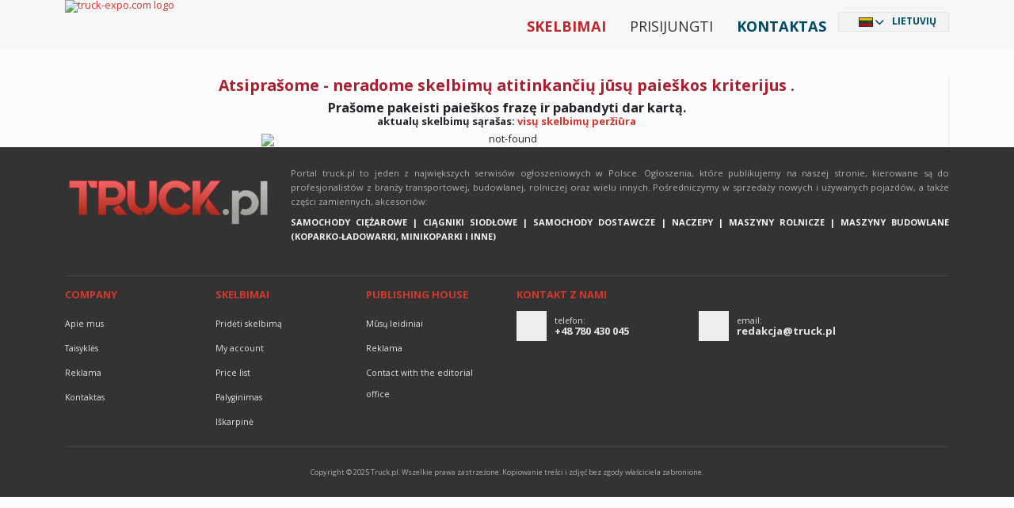

--- FILE ---
content_type: text/html; charset=utf-8
request_url: https://domitrans.truck-expo.com/lt/
body_size: 7556
content:
<!DOCTYPE html PUBLIC "-//W3C//DTD XHTML 1.0 Strict//EN" "http://www.w3.org/TR/xhtml1/DTD/xhtml1-strict.dtd">
<html xmlns="http://www.w3.org/1999/xhtml" xml:lang="lt" xmlns:fb="http://www.facebook.com/2008/fbml" lang="lt" dir="ltr">
<head>
	<meta http-equiv="X-UA-Compatible" content="IE=edge,chrome=1"/>
	<meta name="viewport" content="width=device-width, initial-scale=1"/>
	<title>
    DOMITRANS Dominik Szafrański  :: truck-expo.com
	</title>
	<link rel="icon" type="image/png" href="/content/images/favicon.png" />
	<meta http-equiv="content-type" content="text/html; charset=utf-8"/>

	<meta name="google-site-verification" content="SACAFd3CiZfr7TD1-XZyLDGN8unT-U1ikL6okoSzKJI" />
    <meta name="robots" content="index,follow" />
    <meta name="language"  http-equiv="Content-Language" content="lt" />
    <meta name="description" content="DOMITRANS Dominik Szafrański - " />
    <meta name="keywords" content="" />
	<link rel="canonical" href="https://domitrans.truck-expo.com/lt/" />
	<link href="/lt/c/?rss=1" rel="alternate" title="RSS" type="application/rss+xml" />
	<link href='https://assets.truck.pl/css/style.css?5.6.8.0' rel='stylesheet' type='text/css' />
	<link href='https://assets.truck.pl/css/black.css?5.6.8.0' rel='stylesheet' type='text/css' />
	<link href='https://assets.truck.pl/css/truckpl.css?5.6.8.0' rel='stylesheet' type='text/css' />
	<link href='https://assets.truck.pl/css/print.css?5.6.8.0' rel='stylesheet' type='text/css' media='print' />
	<link href='https://assets.truck.pl/css/jquery.autocomplete.css?5.6.8.0' rel='stylesheet' type='text/css' />
  <link href='https://assets.truck.pl/css/responsive.css?5.6.8.0' rel='stylesheet' type='text/css' />
    <link href='https://assets.truck.pl/css/jquery.ui.theme.css?5.6.8.0' rel='stylesheet' type='text/css' />
    <link href='https://assets.truck.pl/css/jquery.slider.css?5.6.8.0' rel='stylesheet' type='text/css' />
	<script type="text/javascript" src="/Scripts/jquery-2.1.3.js"></script>
	<script src="https://ajax.googleapis.com/ajax/libs/jquery/1.4.3/jquery.min.js" type="text/javascript"></script>
	<script src="https://ajax.googleapis.com/ajax/libs/jqueryui/1.8.10/jquery-ui.min.js" type="text/javascript"></script>
	<script src="https://ajax.googleapis.com/ajax/libs/jquery/1.11.1/jquery.min.js"></script>
	<script src="https://code.jquery.com/jquery-migrate-1.2.1.min.js"></script>
	<link type="text/css" rel="stylesheet" href="https://ajax.googleapis.com/ajax/libs/jqueryui/1.10.2/themes/smoothness/jquery-ui.min.css" media="screen"/>
	<link href='https://assets.truck.pl/css/jquery.ui.plupload.css?5.6.8.0' rel='stylesheet' type='text/css' />
	<script type="text/javascript" src="https://ajax.googleapis.com/ajax/libs/jqueryui/1.10.2/jquery-ui.min.js" charset="UTF-8"></script>
	<script src="https://assets.truck.pl/js/jquery.ui.touch-punch.min.js?5.6.8.0" type="text/javascript"></script>
	<script type="text/javascript" src="/Scripts/plupload.full.min.js"></script>
	<script type="text/javascript" src="/Scripts/jquery.ui.plupload.min.js"></script>
	<script type="text/javascript" src="/Scripts/pl.js"></script>
	<script src="https://assets.truck.pl/js/jquery.cookie.js?5.6.8.0" type="text/javascript"></script>
	<script src="https://assets.truck.pl/js/jquery.autocomplete.js?5.6.8.0" type="text/javascript"></script>
	<script src="https://assets.truck.pl/js/language.js?5.6.8.0" type="text/javascript"></script>
	<script src="https://assets.truck.pl/js/jQuery/jquery.number_format.js?5.6.8.0" type="text/javascript"></script>
	<script src="https://assets.truck.pl/js/jQuery/jquery.history.js?5.6.8.0" type="text/javascript"></script>
	<script src="https://assets.truck.pl/js/jQuery/jquery.urlEncode.js?5.6.8.0" type="text/javascript"></script>
	<script src="https://assets.truck.pl/js/truck-expo.com.js?5.6.8.0" type="text/javascript"></script>
    <script src="https://assets.truck.pl/js/jquery-query-string-2.1.7.js?5.6.8.0" type="text/javascript"></script>
    <script src="https://assets.truck.pl/js/shortlist.js?5.6.8.0" type="text/javascript"></script>
  <script src="https://assets.truck.pl/js/shortlist.js?5.6.8.0" type="text/javascript"></script>
  <script src="https://assets.truck.pl/js/jquery-query-string-2.1.7.js?5.6.8.0" type="text/javascript"></script>
	<script type="text/javascript">
	    jQuery(document).ready(function ($) {
	        function load(hash) {
	            if (hash == "") {
	                hash = "a=1";
	                return;
	            }
	            reload(hash);
	        }

	        function reload(hash) {
	            var url = window.location.pathname;
                var loader = $('#loading');
                var loaderCurrentBottom = loader.css('bottom');
                if ($('#foot').css('display') == 'none')
                    loader.css('bottom', '0px');
                else
                    loader.css('bottom', loaderCurrentBottom);

	            $('#loading').slideToggle('fast', function () {
                
	                $.ajax({
	                    url: url,
	                    data: $.URLDecode(hash).replace('#', ''),
                        beforeSend: function() {
                            $('html, body').animate({
                                scrollTop: $(".breadcrumb_truck").offset().top
                            }, 500);
                        },
	                    success: function (html) {
	                        $('#loading').slideToggle('fast');

	                        var title = $(html).filter("title").text();
	                        var description = $(html).filter('meta[name="description"]').attr("content");

	                        html = html.replace(/(\r\n|\n|\r)/gm, "");
	                        html = html.replace(/<head>.+<\/head>/, "");

	                        $('#content').html(html);

	                        $("#totalSearchResults").html($("#hiddenTotalSearchResults").val());
	                        manipulate_links();

	                        if (!($.browser.msie && ($.browser.version == "8.0" || $.browser.version == "6.0" || $.browser.version == "7.0"))) {
	                            document.title = title;
	                            $('meta[name="description"]').attr("content", description);
	                        }
	                    }
	                })
	            });
	            return false;
	        }

	        $.history.init(function (url) {
	            load(url);
	        });
	        manipulate_links();
	    });

	    function manipulate_links() {
	        manipulate_category_links();
	        manipulate_filter_and_paging_links();
	    }

	    function manipulate_category_links() {
	        $('ul.category a').each(function() {
	            var href = $(this).attr('href');
	            $(this).attr('href', href.replace('?', '#'));
	        });
	    }

	    function manipulate_filter_and_paging_links() {
	        $('ul.filter a, .paging a').each(function() {
	            var href = $(this).attr('href');
	            $(this).attr('href', href.replace('?', '#'));
	        });
	    }

		function storeViewStats(ids, language, ts){
            $.getJSON('/handlers/statistics.ashx',
                {
                    "t": "view",
                    "i": ids,
                    "l": language,
                    "ts": ts
                }
            );
		}
	</script>
	<link href='https://assets.truck.pl/css/bwizard.min.css?5.6.8.0' rel='stylesheet' type='text/css' />
	<link href='https://assets.truck.pl/css/custom.css?5.6.8.0' rel='stylesheet' type='text/css' />

	<link href="https://cdnjs.cloudflare.com/ajax/libs/font-awesome/6.0.0/css/all.min.css" rel="stylesheet">

	<link href="https://cdn.jsdelivr.net/npm/bootstrap@5.1.3/dist/css/bootstrap.min.css" rel="stylesheet" integrity="sha384-1BmE4kWBq78iYhFldvKuhfTAU6auU8tT94WrHftjDbrCEXSU1oBoqyl2QvZ6jIW3" crossorigin="anonymous">
	<script src="https://cdn.jsdelivr.net/npm/bootstrap@5.1.3/dist/js/bootstrap.bundle.min.js" integrity="sha384-ka7Sk0Gln4gmtz2MlQnikT1wXgYsOg+OMhuP+IlRH9sENBO0LRn5q+8nbTov4+1p" crossorigin="anonymous"></script>

	<link href='https://assets.truck.pl/css/custom2021.css?5.6.8.0' rel='stylesheet' type='text/css' />
	<script type="application/ld+json">
  {
  "@context": "http://schema.org",
  "@type": "AutomotiveBusiness",
  "name": "EXCELIA D. Opala S. Jastrzębski s.c.",
  "address": {
  "@type": "PostalAddress",
  "streetAddress": "Pionierów 1/12",
  "addressLocality": "Gdynia",
  "addressRegion": "Pomorskie",
  "postalCode": "81-645"
  },
  "image": "https://www.truck.pl/content/images/img/logo-truck-pl.png",
  "email": "reklama@truck.pl",
  "telePhone": "+48 780 430 045",
  "url": "https://www.truck.pl/",
  "description": "Truck.pl - Internetowa giełda samochodów ciężarowych, ciągników siodłowych, maszyn budowlanych i rolniczych. Prezentujemy ogłoszenia sprzedawców z Polski i Europy."
  }
	</script>


	<script>
!function(f,b,e,v,n,t,s)
{if(f.fbq)return;n=f.fbq=function(){n.callMethod?
n.callMethod.apply(n,arguments):n.queue.push(arguments)};
if(!f._fbq)f._fbq=n;n.push=n;n.loaded=!0;n.version='2.0';
n.queue=[];t=b.createElement(e);t.async=!0;
t.src=v;s=b.getElementsByTagName(e)[0];
s.parentNode.insertBefore(t,s)}(window, document,'script',
'https://connect.facebook.net/en_US/fbevents.js');
fbq('init', '1526989320826824');
fbq('track', 'PageView');
	</script>
	<noscript><img height="1" width="1" style="display:none"src="https://www.facebook.com/tr?id=1526989320826824&ev=PageView&noscript=1"/></noscript>
</head>

<body id="body_truck" class="ltr" style="line-height: 1.0 !important;">
	<div id="fancy_overlay" style="display:none"></div>

	<!--HEADER start -->
	<div id="header">
		<div class="nTop container">
			<div class="logo"><a href="https://www.truck-expo.com/lt"><img alt="truck-expo.com logo" id="truck-expo_com" src="/content/images/img/logo-truck-expo.svg?5.6.8.0" title="truck-expo.com logo" /></a></div>

			<div id="languageSelector" class="DivLang">
				<div class="close"><a href="javascript:void(0);" id="closeDivLang">Uždaryti</a></div>
				<ul><li id="ar" class="ar column1"><a href="https://domitrans.truck-expo.com/ar/">العربية</a></li><li id="be" class="be column1"><a href="https://domitrans.truck-expo.com/be/">Беларуская</a></li><li id="bs" class="bs column1"><a href="https://domitrans.truck-expo.com/bs/">Bosanski</a></li><li id="bg" class="bg column1"><a href="https://domitrans.truck-expo.com/bg/">Български</a></li><li id="cs" class="cs column1"><a href="https://domitrans.truck-expo.com/cs/">Česky</a></li><li id="me" class="me column1"><a href="https://domitrans.truck-expo.com/me/">Crnogorski</a></li><li id="da" class="da column1"><a href="https://domitrans.truck-expo.com/da/">Dansk</a></li><li id="de" class="de column1"><a href="https://domitrans.truck-expo.com/de/">Deutsch</a></li><li id="et" class="et column1"><a href="https://domitrans.truck-expo.com/et/">Eesti</a></li><li id="el" class="el column1"><a href="https://domitrans.truck-expo.com/el/">Ελληνικά</a></li><li id="en" class="en column1"><a href="https://domitrans.truck-expo.com/en/">English</a></li><li id="es" class="es column1"><a href="https://domitrans.truck-expo.com/es/">Español</a></li><li id="fr" class="fr column1"><a href="https://domitrans.truck-expo.com/fr/">Français</a></li><li id="ko" class="ko column2 reset"><a href="https://domitrans.truck-expo.com/ko/">한국어</a></li><li id="hi" class="hi column2"><a href="https://domitrans.truck-expo.com/hi/">हिन्दी</a></li><li id="hr" class="hr column2"><a href="https://domitrans.truck-expo.com/hr/">Hrvatski</a></li><li id="it" class="it column2"><a href="https://domitrans.truck-expo.com/it/">Italiano</a></li><li id="he" class="he column2"><a href="https://domitrans.truck-expo.com/he/">עִבְרִית</a></li><li id="lv" class="lv column2"><a href="https://domitrans.truck-expo.com/lv/">Latviešu</a></li><li id="lt" class="lt column2"><a href="https://domitrans.truck-expo.com/lt/">Lietuvių</a></li><li id="hu" class="hu column2"><a href="https://domitrans.truck-expo.com/hu/">Magyar</a></li><li id="mk" class="mk column2"><a href="https://domitrans.truck-expo.com/mk/">Македонски</a></li><li id="nl" class="nl column2"><a href="https://domitrans.truck-expo.com/nl/">Nederlands</a></li><li id="ja" class="ja column2"><a href="https://domitrans.truck-expo.com/ja/">日本語</a></li><li id="nb" class="nb column2"><a href="https://domitrans.truck-expo.com/nb/">Norsk</a></li><li id="pl" class="pl column2"><a href="https://domitrans.truck.pl/pl/">Polski</a></li><li id="pt" class="pt column3 reset"><a href="https://domitrans.truck-expo.com/pt/">Português</a></li><li id="ro" class="ro column3"><a href="https://domitrans.truck-expo.com/ro/">Română</a></li><li id="ru" class="ru column3"><a href="https://domitrans.truck-expo.com/ru/">Pусский</a></li><li id="sq" class="sq column3"><a href="https://domitrans.truck-expo.com/sq/">Shqip</a></li><li id="sk" class="sk column3"><a href="https://domitrans.truck-expo.com/sk/">Slovenčina</a></li><li id="sl" class="sl column3"><a href="https://domitrans.truck-expo.com/sl/">Slovenščina</a></li><li id="sr" class="sr column3"><a href="https://domitrans.truck-expo.com/sr/">Srpski</a></li><li id="fi" class="fi column3"><a href="https://domitrans.truck-expo.com/fi/">Suomi</a></li><li id="sv" class="sv column3"><a href="https://domitrans.truck-expo.com/sv/">Svenska</a></li><li id="tr" class="tr column3"><a href="https://domitrans.truck-expo.com/tr/">Türkçe</a></li><li id="uk" class="uk column3"><a href="https://domitrans.truck-expo.com/uk/">Українська</a></li></ul>
			</div>

			<div class="MenuTop">
				<ul>
					<li class="menu-normal strong truckred"><a href="/lt/c">Skelbimai</a></li>
					<li class="menu-normal">
						<a href="https://www.truck-expo.com/lt/home/login" rel="nofollow">Prisijungti</a>
					</li>
					<li class="menu-normal strong truckblue"><a href="https://www.truck-expo.com/lt/home/contact" rel="nofollow">Kontaktas</a></li>
					<li id="languageSelected" class="Lang"></li>			  
				</ul>
			</div>

			<script>
				$(document).ready(function () {
					$('.first-button').on('click', function () {
						$('.animated-icon1').toggleClass('open');
					});
					$('.second-button').on('click', function () {
						$('.animated-icon2').toggleClass('open');
					});
					$('.third-button').on('click', function () {
						$('.animated-icon3').toggleClass('open');
					});
				});
			</script>
			<nav class="navbar navbar-light red lighten-1 mb-4">
				<button class="navbar-toggler second-button" type="button" data-bs-toggle="collapse" data-bs-target="#navbarSupportedContent23" aria-controls="navbarSupportedContent23" aria-expanded="false" aria-label="Toggle navigation">
					<div class="animated-icon2"><span></span><span></span><span></span><span></span></div>
				</button>

				<div class="collapse navbar-collapse" id="navbarSupportedContent23">
					<ul class="navbar-nav mr-auto">
						<li class="nav-item">
							<a class="nav-link" href="/">Start</a>
						</li>
						<li class="nav-item">
							<a class="nav-link" href="/lt/c">Skelbimai</a>
						</li>
						<li class="nav-item">
							<a class="nav-link" href="https://www.truck-expo.com/lt/home/contact" rel="nofollow">Kontaktas</a>
						</li>
						<li class="nav-item">
							<a class="nav-link" href="https://www.truck-expo.com/lt/home/login" rel="nofollow">Prisijungti</a></div>
						</li>
					</ul>
				</div>
			</nav>
		</div>
	</div>

<!--TOP banner start -->
 <div id="top-banner">
  <div class="top-banner-inner container">
   <p class="top-banner"></p>   
  </div>
 </div>
<!--TOP banner end -->

	<div id="container" class="container">
<!-- flashNotification -->


<!-- MainContent -->
    <div class="clr"></div>

    <div class="breadcrumb_truck">


    </div>

    <div class="search_all" id="content"><!--css and javascript stuff-->

<!--css and javascript stuff-->

<div id="loading" style="display: none">
  <img src="/content/images/ajax-loader.gif"/>
</div>

<div class="clr"> </div>


	<input type="hidden" id="hiddenTotalSearchResults" value="0"/><div class="noResults">
    <h2>Atsiprašome - neradome skelbimų atitinkančių jūsų paieškos kriterijus .</h2>
    <h3>Prašome pakeisti paieškos frazę ir pabandyti dar kartą.</h3>
    <h4>
			aktualų skelbimų sąrašas: <a href="/lt/c">visų skelbimų peržiūra</a> 
    </h4>
	<img src="/content/images/not-found.jpg" alt="not-found">
</div>

<script type="text/javascript">
	$("#content").attr("class", "search_all");
</script>

    </div>
<!-- MainContent - end -->

		<div class="clr">&nbsp;</div>


		<pre class="ads-system-hidden"><input id="LoginError" name="LoginError" type="hidden" value="" /></pre>
		<pre class="ads-system-hidden"><input type="hidden" id="language" name="language" value="lt"/></pre>
		<div class="empty">&nbsp;</div>
	</div>

	<div id="footer">

		<div class="container">
			<div class="row">
				<div class="col-sm-4 col-lg-3 logo-footer">
					<img src="https://assets.truck.pl/images/logo-truck-pl.svg?220324" alt="logo">
				</div>
				<div class="col-sm-8 col-lg-9">
					<p>Portal truck.pl to jeden z największych serwisów ogłoszeniowych w Polsce. Ogłoszenia, które publikujemy na naszej stronie, kierowane są do profesjonalistów z branży transportowej, budowlanej, rolniczej oraz wielu innych. Pośredniczymy w sprzedaży nowych i używanych pojazdów, a także części zamiennych, akcesoriów: <br/>
					<span>Samochody ciężarowe   |   Ciągniki siodłowe   |   Samochody dostawcze   |   Naczepy   |   Maszyny rolnicze   |   Maszyny budowlane (koparko-ładowarki, minikoparki i inne)</span></p>
				</div>
				<div class="col-xs-12"><hr></div>

				<div class="col-xs-6 col-sm-4 col-md-2">
					<div class="footer-menu menu-type-list">
						<h5 class="footer-menu">Company</h5>
						<ul class="footer-menu">
							<li><a href="https://www.truck-expo.com/lt/home/about" rel="nofollow">Apie mus</a></li>
							<li><a href="/lt/home/terms">Taisyklės</a></li>
							<li><a href="https://www.truck-expo.com/lt/home/prices#reklsection" rel="nofollow" style="text-transform: capitalize;">reklama</a></li>
							<li><a href="https://www.truck-expo.com/lt/home/contact" rel="nofollow">Kontaktas</a></li>
						</ul>
					</div>
				</div>
				<div class="col-xs-6 col-sm-4 col-md-2">
					<div class="footer-menu menu-type-list">
						<h5 class="footer-menu">Skelbimai</h5>
						<ul class="footer-menu">
							<li><a href="https://www.truck-expo.com/lt/adform">Pridėti skelbimą</a></li>
							<li><a href="/lt/home/login">My account</a></li>
							<li><a href="https://www.truck-expo.com/lt/home/prices" rel="nofollow">Price list</a></li>
							<li><a href="https://www.truck-expo.com/lt/comparer">Palyginimas</a></li>
							<li><a href="https://www.truck-expo.com/lt/shortlist">Iškarpinė</a></li>
						</ul>
					</div>
				</div>
				<div class="col-sm-4 col-md-2">
					<div class="footer-menu menu-type-list">
						<h5 class="footer-menu">Publishing house</h5>
						<ul class="footer-menu">
							<li><a href="/lt/magazines">Mūsų leidiniai</a></li>
							<li><a href="https://www.truck-expo.com/lt/home/prices#reklsection" rel="nofollow" style="text-transform: capitalize;">reklama</a></li>
							<li><a href="https://www.truck-expo.com/lt/home/contact" rel="nofollow">Contact with the editorial office</a></li>
						</ul>
					</div>
				</div>
				<div class="col-sm-12 col-md-6">
					<h5 class="footer-menu">Kontakt z nami</h5>
					<div class="row-kontakt">
						<div class="ct-box col-sm-4">
							<div class="ct-icon"><img src="/content/images/img/ct-icon-phone.svg" alt=""/></div>
							<div class="small-info">telefon:</div>
							<div class="main-info">+48 780 430 045</div>
						</div>
						<div class="ct-box col-sm-4">
							<a href="mailto:redakcja@truck.pl">
								<div class="ct-icon"><img src="/content/images/img/ct-icon-mail.svg" alt=""/></div>
								<div class="small-info">email:</div>
								<div class="main-info">redakcja@truck.pl</div>
							</a>
						</div>
					</div>
				</div>
				<div class="col-xs-12 footer-copyright"><p>Copyright © 2025 Truck.pl. Wszelkie prawa zastrzeżone. Kopiowanie treści i zdjęć bez zgody właściciela zabronione.</p></div>
			</div>
		</div>

	</div>

	<!--5.6.8.0-->
<script type="text/javascript">
    var gaJsHost = (("https:" == document.location.protocol) ? "https://ssl." : "http://www.");
    document.write(unescape("%3Cscript src='" + gaJsHost + "google-analytics.com/ga.js' type='text/javascript'%3E%3C/script%3E"));
</script>
<script type="text/javascript">
    try {
        var pageTracker = _gat._getTracker("UA-4421192-5");
        pageTracker._setDomainName(".truck-expo.com");

        

        pageTracker._trackPageview();
    } catch (err) {

    }
</script>

<!-- Google tag (gtag.js) -->
<script async src="https://www.googletagmanager.com/gtag/js?id=G-X5T5YEQZZE"></script>
<script type="text/javascript">
  window.dataLayer = window.dataLayer || [];
  function gtag(){dataLayer.push(arguments);}
  gtag('js', new Date());

  gtag('config', 'G-X5T5YEQZZE');
</script>


<script type="text/javascript">
	function redirectToAdForm_Create(){
		var hidCatId = document.getElementById('categoryid');
		var actionUrl = '/lt/adform/create?categoryid=tmp';
		window.location.href = actionUrl.replace("tmp", hidCatId.value);;
	}
</script>

<script type="text/javascript">
	function setAsMainPhoto(obj){

		var nodes = document.getElementById(obj.id).parentNode.parentNode.parentNode.childNodes;
		for(i=0; i<nodes.length; i++) {
			if(nodes[i].style)
				nodes[i].style.border='';
		}

		var x = document.getElementsByName("mainPhoto");
		for (i = 0; i < x.length; i++) {
			x[i].style.color ='black';
		}

		document.getElementById(obj.id).parentNode.parentNode.style.border ='solid 1px red';
		document.getElementById(obj.id).style.color ='red';
		document.getElementById("hiddenMainPhoto").value = obj.id;
	}
</script>
</body>
</html>


--- FILE ---
content_type: text/css
request_url: https://assets.truck.pl/css/black.css?5.6.8.0
body_size: 14496
content:
div.jedno_ogl_prawa div.shortList{margin-bottom:10px}
div.jedno_ogl_prawa div.shortList a{font-size:12px;padding-left:13px;background-image:url(https://assets.truck.pl/images/adschdel.gif?$$VERSION$$);background-position:left 50%;background-repeat:no-repeat;margin-right:10px;text-decoration:none}
div.jedno_ogl_prawa div.shortList a:hover{color:green}
div.jedno_ogl_prawa div.shortList a.short-list-add{background-image:url(https://assets.truck.pl/images/adsch.gif?$$VERSION$$);color:black;text-decoration:none}
div.jedno_ogl_prawa div.shortList a.short-list-add:hover{color:#cd0e15}
div.jedno_ogl_prawa div.shortList a.compare-list-add{background-image:url(https://assets.truck.pl/images/adsch.gif?$$VERSION$$);color:black;text-decoration:none}
div.jedno_ogl_prawa div.shortList a.compare-list-add:hover{color:#cd0e15}
h2.shortlist-title{color:#3F4851;font-size:20px;font-weight:normal;line-height:200%;margin-left:20px}
body.ar h2.shortlist-title,
body.he h2.shortlist-title{margin-left:0;margin-right:30px}
div.shortlist-text{background-color:#353535;background-image:url(https://assets.truck.pl/images/szukajka_sekcja.gif?$$VERSION$$);background-position:left center;background-repeat:repeat-y;border-bottom:2px solid silver;border-right:1px solid silver;border-top:1px solid silver;color:Silver;font-size:14px;width:199px}
div.shortlist-text p{margin:7px 10px}
p.shortlist-dell{margin:5px 5px 20px 20px}
p.shortlist-dell a{padding-left:12px;color:black;text-decoration:none;background-image:url(https://assets.truck.pl/images/rem_usun.gif?$$VERSION$$);background-position:left 50%;background-repeat:no-repeat;font-size:11px;white-space:nowrap;margin-right:3px}
p.shortlist-dell a:hover{text-decoration:underline;color:#cd0e15}
div.poprzednie_nastepne{width:100%;line-height:30px;font-weight:bold}
div.poprzednie_nastepne div.nast{width:200px;text-align:right;float:right}
.right_cont div{width:280px;margin-bottom:10px}
.right_cont div span.count{color:#9E9E9E}
.right_cont ul,
.right_cont li{list-style:none;list-style-image:none;margin:0;padding:0;width:100%}
.right_cont a{text-decoration:none;line-height:20px;background-image:url(https://assets.truck.pl/images/pub_link.gif?$$VERSION$$);background-position:left 50%;background-repeat:no-repeat;padding-left:15px;display:block}
body.ar .right_cont a,
body.he .right_cont a,
body.fa .right_cont a{background-image:none;background-position:right 50%;background-repeat:no-repeat;padding-left:0;padding-right:0;display:block}
.right_cont span.SubTitle{padding-left:15px;display:block;font-size:11px;color:#404D59}
body.ar .right_cont h2 a,
body.he .right_cont h2 a,
body.fa .right_cont h2 a,
.right_cont h2 a,
.right_cont h2 a:hover{background-image:none;padding-left:0;color:#CD0E15;text-decoration:none;font-weight:bold}
div.ramka_prawa div.topTen a{background-image:none;padding-left:0;line-height:110%;color:#404D59}
div.ramka_prawa div.topTen a:hover{text-decoration:underline}
div.ramka_prawa .ten_foto{float:left;width:65px;text-align:center;margin:2px 10px 2px 0;background-color:white}
body.ar div.ramka_prawa .ten_foto,
body.he div.ramka_prawa .ten_foto{float:right;margin:2px 0 2px 10px}
div.ramka_prawa .ten_foto img{width:65px;border:none}
div.ramka_prawa div.topTen{font-size:11px;padding:5px 0 5px 5px;margin-top:5px;background-color:white;min-height:30px;text-align:left;border-bottom:1px solid #dddddd;width:270px}
body.ar div.ramka_prawa div.topTen,
body.he div.ramka_prawa div.topTen,
body.fa div.ramka_prawa div.topTen{text-align:right}
div.ramka_prawa div.topTen strong{font-size:12px;font-weight:normal}
div.search_adjust div.searchBox .sectionTitle{border-bottom:2px solid #D8D8D8;color:black;font-size:12px;font-weight:bold;margin:20px 10px 0 0}
div.search_adjust .searchBox .sectionImg{float:right}
div.search_adjust div.searchBox label{font-weight:bold}
div.search_adjust div.searchBox .range label, div.search_adjust div.searchBox .checkbox label{font-weight:normal}
body.ar div.authorised{text-align:right}
body.he div.authorised{text-align:right}
body.fa div.authorised{text-align:right}
div.authorised .aa{font-size:11px;color:#cd0e15;display:block}
div.authorised h2{font-size:18px;font-weight:bold;display:block;margin:0;padding:0}
div.authorised .cc{display:block;font-size:15px}
div.authorised img{float:left;margin-right:10px}
body.ar div.authorised img,
body.he div.authorised img,
body.fa div.authorised img{float:right;margin-left:10px;margin-right:0}
div.search_adjust div.searchBox .sectionTitle{border-bottom:2px solid #D8D8D8;color:black;font-size:12px;font-weight:bold}
div.confirmation{width:700px;margin-left:100px;text-align:center;margin-top:50px;margin-bottom:50px}
div.errorPage{width:700px;margin-left:100px;margin-top:50px;margin-bottom:50px}
div.confirmation h2, 
div.errorPage h2{color:#cd0e15;font-family:Arial,Helvetica,sans-serif;font-size:22px}
div.confirmation h3, 
div.errorPage h3{color:black;font-family:Arial,Helvetica,sans-serif;font-size:18px;font-weight:normal}
div.confirmation a{color:black;text-decoration:none;background-image:url(https://assets.truck.pl/images/back.gif?$$VERSION$$);background-position:left 50%;background-repeat:no-repeat;padding-left:15px}
div.confirmation a:hover{color:#cd0e15}
div.noResults{text-align:center;margin:50px 0}
div.ad_warning{height:100px;border:2px solid #f00;margin-bottom:10px}
div.ad_warning p{color:#f00;margin-top:40px;font-weight:bold;font-size:14px;text-align:center}
div.admin_options{border:1px solid #555;background:#f1f1f1}
div.ad_warning{height:100px;border:2px solid #f00;margin-bottom:10px}
div.ad_warning p{color:#f00;margin-top:40px;font-weight:bold;font-size:14px;text-align:center}
div.admin_options{border:1px solid #555;background:#f1f1f1}
div.anchormenu{margin-left:20px;background-image:url(https://assets.truck.pl/images/expo_oloszenie.jpg?$$VERSION$$);background-position:bottom;background-repeat:repeat-x;padding-bottom:5px;width:960px;font-size:14px;line-height:26px}
div.anchormenu a{margin:0 10px;color:#3F4851;text-decoration:none}
div.anchormenu a:hover{color:black}
div.pub_title{color:#CD0E15;font-weight:bold;font-size:15px;border-bottom:1px solid black}
div.ENflash{text-align:right;color:silver;font-size:10px;top:0;float:left;margin-top:-10px;padding-bottom:10px}
.tool-info{border:1px solid #939393;color:black;background:#e5e5e5 url(https://assets.truck.pl/images/bgtool.jpg?$$VERSION$$);background-position:top right;background-repeat:no-repeat;padding:5px 22px 5px 5px;font-size:11px;font-weight:bold}
.tool-info span{background-image:url(https://assets.truck.pl/images/bgtool.gif?$$VERSION$$);background-position:left top;background-repeat:no-repeat;padding-left:17px}
div.adbutton_new{margin-top:-3px;font-size:10px;color:gray;margin-bottom:40px}
div.adbutton_new p{text-align:left;margin:0}
div.getin{width:100%;margin-top:30px;cursor:pointer}
div.getin p{border-bottom:1px solid silver;font-style:italic;font-style:italic;color:silver;text-align:right;font-size:10px;text-transform:uppercase;margin-bottom:13px}
body.pl .telpl{display:none}
div.Only{width:100%;font-weight:bold;text-align:right;margin-bottom:5px;margin-top:-30px}
div.search_all div.ogloszenia div.Only a{margin-right:10px;font-size:15px;color:#cd0e15;font-style:italic}
/*Tooltip*/
.jtooltip-all{display:inline-block;padding-left:3px;vertical-align:super}
div.jtooltiptext{position:absolute;padding:10px !important;width:200px;border:1px solid silver !important;background:#e4e4e4 url(https://assets.truck.pl/images/jtooltiptext.jpg?$$VERSION$$) repeat-x top;z-index:1000;text-align:left !important}
div.jtooltiptext_auto_width{width:auto}
div.jtooltiptext_short{width:200px}
div.jtooltiptext p.content{display:inline;font-size:11px;font-weight:normal}
div.jtooltiptext img.question{margin-left:10px;float:right}
.example2,
#example2{font-size:10px;color:gray;padding:0;margin:0;padding-left:403px}
#refresh{display:none}
.checkbox{width:110px !important;padding-left:10px}
.checkbox2{width:120px !important;padding-left:10px;font-size:11px}
/* NH - Search filters */
div.ogloszenia div.item{width:100%;border-bottom:1px solid #000;padding-left:5px}
/* NH - PromotionLevel */
div.regular{border-left:5px solid #9D9D9D}
div.first{border-left:5px solid #0f0}
div.second{border-left:5px solid #36f}
div.third{border-left:5px solid #f9c}
td.regular{background:#9D9D9D}
td.first{background:#0f0}
td.second{background:#36f}
td.third{background:#f9c}
.resend{padding-left:10px !important;width:85px !important;font-size:11px}
.slider{width:160px}
.id{width:260px;vertical-align:middle}
.status{width:360px !important;padding:7px 0 0 0;margin:0}
.lp{width:40px !important;padding:7px 0 0 0 ;margin:0}
.naglowek{font-weight:bold;padding:7px 0 7px 0 !important}
.remindpassword{text-align:right;padding-right:40px;font-style:italic}
.AccountOrderInProgress{color:#cc0c0c !important;font-size:12px;text-decoration:underline;font-style:normal;font-weight:bold}
table.invoices tr.OrderInProgress td,
table.invoices tr.OrderInProgress td.cr{color:#CD0E15}
#magazine-content-form .alert{color:#900}
#magazine-content-form #magazine-alert{float:right;font-weight:bold}
#magazine-content-form #magazine-counter{font-weight:bold;float:left}
#magazine-content-form textarea{width:100%}
#magazine-addresses-form{margin-top:10px;margin-bottom:10px}
#magazine-addresses-form input{margin-top:10px;padding:5px;width:100%}
#magazine-form-wrapper{width:500px;height:520px;border:1px solid #555;background:#fff;padding:10px}
#magazine-form-wrapper #magazine-preview,
#magazine-form-wrapper #package-choice{float:left;width:49%}
#magazine-form-wrapper #magazine-preview{height:300px;overflow:hidden}
#magazine-form-wrapper .right-info{float:right}
#magazine-form-wrapper .right-info strong,
#magazine-form-wrapper .right-info span{font-size:1.2em;font-weight:bold}
#magazine-form-wrapper .right-info .price-info{color:#090}
#magazine-form-wrapper #MagazineAddress{width:99%;padding:1%}
#magazine-form-wrapper #MagazineContent{width:100%}
#magazine-form-wrapper .magazine-promotions{list-style:none;margin:0;padding:0}
#magazine-form-wrapper .magazine-promotions .active, 
#magazine-form-wrapper .magazine-promotions .active a{font-weight:bold;color:#900}
#magazine-form-wrapper .magazine-promotions li, 
#magazine-form-wrapper .magazine-promotions li a{color:#555;font-size:1.1em}
#magazine-form-wrapper .magazine-promotions li{margin:5px 0}
#magazine-form-wrapper .alert{color:#900}
#magazine-form-wrapper #magazine-alert{float:right;font-weight:bold}
#magazine-form-wrapper #magazine-counter{font-weight:bold;float:left}
#magazine-form-wrapper .slogans{list-style:none;padding:0}
#magazine-form-wrapper .slogans li{margin:10px 0}
#magazine-preview #magazine-background{background-color:#FFFFE1;border:1px solid paleGoldenrod;padding:10px;text-align:center;width:75%}
#magazine-preview div{text-align:center;font-size:0.9em}
#magazine-preview #slogans-preview{font-size:1.3em;font-weight:bold}
#magazine-preview h2{padding:0;margin:0}
#magazine-preview #magazine-background .magazine-promotion-platynowy{background:dodgerBlue;color:white}
#magazine-preview #magazine-background .magazine-promotion-złoty{background:black;color:white}
#magazine-preview #magazine-background .magazine-promotion-srebrny .content-container{border:2px solid black;background:white}
#magazine-preview .magazine-photo img{border:1px solid black}
#bok-search{margin-left:10px;margin-top:10px}
#bok-search label{font-weight:bold}
#bok-search input[type=text]{padding:3px 0}
#bok-search input[type=submit]{padding:3px !important}
.warning-info{font-size:11px;color:#900;margin-top:5px;font-style:italic}
#similar-offerts{background:#f8f8f8;border:1px solid #ccc;margin-top:10px;margin-right:5px;margin-bottom:10px}
.similar-offerts-content{padding:10px}
#similar-offerts h5{font-size:13px;background:#ccc;margin:0;padding:5px}
#similar-offerts .similar-offert{float:left;width:17%;margin-right:3%;padding:10px 0;background:#fff;border:1px solid #ddd;text-align:center}
#similar-offerts .similar-offert-last{margin-right:0px}
#similar-offerts .similar-offert a{font-weight:bold;font-size:1em;color:#00c}
#similar-offerts .similar-offert .similar-offert-image{text-align:center;margin-top:5px}
#similar-offerts .similar-offert .similar-offert-price{color:#900;font-weight:bold;font-size:0.9em}
#customer-integration ul li{margin-bottom:5px}
.integration-form .row-form{width:90%;margin-bottom:10px}
.integration-form .row-form label{width:160px;display:inline-block;vertical-align:top}
.integration-form .row-form span{display:inline-block;text-align:left}
.integration-form .row-form input, 
.integration-form .row-form select{width:200px}
.integration-form .row-form select{padding:2px}
.integration-form .row-form input[type="checkbox"], .integration-form .row-form input[type="radio"]{padding:0;margin:0;width:auto !important}
#customer-integration #import-key{border:1px solid #ccc;background:#f1f1f1;display:inline-block;width:50%;text-align:center;padding:5px 0;font-weight:bold}
#integration-ask ul li{margin:3px 0}
#integration-ask ul li small{color:#006500;font-size:0.9em}
#integration-ask #integration-lead{margin-bottom:20px}
#integration-info p.mail{border:1px solid #ccc;background:#f1f1f1;padding:10px}
.help{float:right;width:250px;border:1px solid #ccc;background:#f1f1f1;padding:10px}
#search-categories ul{list-style-type:none;padding:0 0 0 5px;margin:0}
.google-dfp div{text-align:center;margin-bottom:0px}
.rot div.form{float:left;width:40%;margin-left:2%}
.rot ul.info{margin:20px 0}
.rot ul.info li{margin-bottom:5px}
.rot ul.info li label.info{width:90%;margin-left:10px}
.rot .right-info{float:left;width:50%;margin-left:5%}
#info-cookie{position:fixed;bottom:0px;left:0;width:100%;max-width:965px;z-index:800;background:#efefef;margin:0px;padding:1.5rem;border:1px solid #aaa;font-size:11px;color:#333;display:none;opacity:.95; left:50%; transform:translate(-50%, 0);}
#info-cookie-close{display:block;float:right;margin-left:5px}
#info-cookie-dont-show{border:1px solid #aaa;background:#cfcfcf;padding:5px;margin:8px 0px 0px;color:#555;display:block;max-width:150px;text-align:center;}
#info-cookie-dont-show:hover{background:#f1f1f1;text-decoration:none}
.subscription-disclaimer{float:left;margin-left:65px;width:400px;font-weight:bold;margin-top:5px}


--- FILE ---
content_type: text/css
request_url: https://assets.truck.pl/css/jquery.autocomplete.css?5.6.8.0
body_size: 590
content:
.ac_results{padding:0px;border:1px solid silver;background-color:white;overflow:hidden;z-index:99999}
.ac_results ul{width:100%;list-style-position:outside;list-style:none;padding:0;margin:0}
.ac_results li{margin:0px;padding:2px 5px;cursor:default;display:block;font-family:Arial,Helvetica,sans-serif;font-size:12px;overflow:hidden;border-bottom:dotted 1px transparent;background-color:#e6e6e6;line-height:18px}
.ac_loading{background:white url(/content/images/indicator.gif) right center no-repeat}
.ac_odd{background-color:#eee}
.ac_results .ac_over{background-color:white;color:#CD0E15}

--- FILE ---
content_type: text/css
request_url: https://assets.truck.pl/css/responsive.css?5.6.8.0
body_size: 19175
content:
div.skyscraper_home{left:auto !important;right:0}
div.skyscraper_detail{left:auto !important;right:0}
div.nTop{margin:0 auto;border-radius:0 0 0 12px}
div#container{margin:0 auto}
div.foot{width:100% !important;right:0;margin:0 auto;text-align:center}
div.foot div#f{margin:0 auto;float:none}
div.foot div#f span.link{margin-top:12px}
#container div.IcoCategory{width:650px}
#container div.nRight{width:30%}
#container div.nRight div.TytPartners{width:100%}
#container div.topTen{background:none;width:100%;border-bottom:1px solid #D7D7D7}
#container div.Partners div.partners_all{width:100%;margin-top:18px;-webkit-box-sizing:border-box;-moz-box-sizing:border-box;box-sizing:border-box}
#container div.PubContainer div.h{width:100%;margin-bottom:10px}
#container div.PubContainer div.h h2{padding-top:5px}
#container div.PubContainer ul{width:100%;padding:0 5px 0 0;-webkit-box-sizing:border-box;-moz-box-sizing:border-box;box-sizing:border-box}
#container div.PubContainer li img.open,
#container div.PubContainer-All li img.open{cursor:pointer}
#container div.PubContainer div.all{width:100%;margin-top:18px;padding-right:20px;-webkit-box-sizing:border-box;-moz-box-sizing:border-box;box-sizing:border-box}
#container div#ogloszenia-dnia{width:100%;-webkit-box-sizing:border-box;-moz-box-sizing:border-box;box-sizing:border-box}
#container div.breadcrumb_truck div.a{width:100% !important}
#container div.breadcrumb_truck div.samochody-ciezarowe{width:100%;padding-top:12px;-webkit-box-sizing:border-box;-moz-box-sizing:border-box;box-sizing:border-box}
#container div.breadcrumb_truck .fb{width:100%}
#container div.breadcrumb_truck div.sr{width:100%}
#container div.search_all{margin:0 auto;background-image:none;-webkit-box-sizing:border-box;-moz-box-sizing:border-box;box-sizing:border-box}
div.vertical-border-ogl{background-image:none}
#container div.ogloszenia{}
#container div.expo_ogl{background-image:none;position:relative;}
#container div.expo_ogl:before, #container div.expo_ogl:after{content:"";position:absolute;z-index:-1;top:50%;bottom:0;left:15px;right:15px;-moz-border-radius:100px / 10px;border-radius:100px / 10px}
#container div.expo_ogl:after{right:10px;left:auto;-webkit-transform:skew(8deg) rotate(3deg);-moz-transform:skew(8deg) rotate(3deg);-ms-transform:skew(8deg) rotate(3deg);-o-transform:skew(8deg) rotate(3deg);transform:skew(8deg) rotate(3deg)}
#container div.expo_ogl div.col1{width:13%}
#container div.expo_ogl div.col1 div.col1_a{width:100%}
#container div.expo_ogl div.col1 div.col1_b{width:100%}
#container div.expo_ogl div.col2{width:16%}
#container div.expo_ogl div.col3{width:32%}
#container div.expo_ogl div.col4{width:20%}
#container div.expo_ogl div.col5{width:16%}
#container div.about{width:100%;margin-left:0;padding:0 10px;-webkit-box-sizing:border-box;-moz-box-sizing:border-box;box-sizing:border-box}
#container div.anchormenu{width:100%;margin-left:0}
#container{}
#container .next_right{position:relative;float:right;left:auto}
#container div.PubContainer-All{width:70%}
#container{}
@media (max-width:1350px){div.skyscraper_home{display:none}}
@media (min-width:1200px){}
@media (max-width:1080px)
{
div.skyscraper_detail{display:none}
#body_truck{width:100%}
#body_truck div#container{width:100%}
#billboard iframe{width:100%}
#billboard iframe[style]{width:100%}
#body_truck .flash{width:97%;margin:10px 5px;padding:15px 10px 15px 10px;-webkit-box-sizing:border-box;-moz-box-sizing:border-box;box-sizing:border-box}
}
@media (max-width:979px)
{
div.skyscraper_detail{width:100%;position:relative}
#body_truck #body_truck{width:100%}
#body_truck div.nContainer{width:100%;margin:0 auto;padding:0 10px;-webkit-box-sizing:border-box;-moz-box-sizing:border-box;box-sizing:border-box}
#body_truck div.nTop .nLogo{width:50%}
#body_truck div.nTop .nBok{top:80px}
#body_truck div.nTop > form{width:50%;float:right}
#body_truck div.searchButton button{}
#body_truck div.searchButton button{height:17px;background:#FFF;text-align:center}
#body_truck div.searchButton button:before{content:"Ok";text-align:center}
#body_truck div.nTop div.MenuTop{width:100%;padding:0 0 0 0;-webkit-box-sizing:border-box;-moz-box-sizing:border-box;box-sizing:border-box}
#body_truck div.nTop div.MenuTop ul{margin:0 0px 0 0;width:100%;float:left;padding:0}
#container div.breadcrumb_truck .fb{height:auto}
#container div.breadcrumb_truck div.sr{padding-right:15px;-webkit-box-sizing:border-box;-moz-box-sizing:border-box;box-sizing:border-box}
#container div.breadcrumb_Details .ogloszenie{width:100% !important;margin-left:0;-webkit-box-sizing:border-box;-moz-box-sizing:border-box;box-sizing:border-box}
#container div.IcoCategory{display:table;width:100%}
#container div.IcoCategory div.h{width:100%;text-align:center;display:table}
#container div.IcoCategory div.h h1{display:table-cell;vertical-align:middle}
#container div.IcoCategory div.ico{width:30%;margin-right:3%}
#container div.IcoCategory div.all{width:30%;height:43px;margin-top:28px;text-align:left;font-size:14px;padding-left:74px;-webkit-box-sizing:border-box;-moz-box-sizing:border-box;box-sizing:border-box}
#container .nRight.dodaj{width:100%;background-repeat:no-repeat;background-position:top center}
#container .nRight{margin-top:30px}
#container .nRight .Partners{width:100%;}
#container div.AMT{width:100%}
#container div.TytPartners h2{margin-bottom:10px}
#container div.AMT div.Gazeta, #container div.AMT_EXPO div.Gazeta, #container div.Gazeta_Skrzynki{width:20%;height:140px}
#container div.AMT div.Gazeta img, #container div.AMT_EXPO div.Gazeta img, #container div.Gazeta_Skrzynki img{margin-bottom:5px}
#container div.system_links{width:20%}
#container .right{width:74%}
#container > div.right > .content > .container{width:100% !important}
#container #jedno_ogl_lewa{width:49%}
#container #jedno_ogl_prawa{width:48%}
#container div.duze_foto{width:100%}
#container div.duze_foto img{max-width:100%}
#container #jedno_ogl_prawa .tools{width:100%}
#container div.archiwum{width:100%;margin-left:0;padding:0 10px;-webkit-box-sizing:border-box;-moz-box-sizing:border-box;box-sizing:border-box}
#container table.magazines{width:100% !important;overflow-x:auto;padding:0 10px;-webkit-box-sizing:border-box;-moz-box-sizing:border-box;box-sizing:border-box}
#container table.magazines td.m1{/*float:left;*/}
#container div.archiwum div img,  #container table.magazines img{/*max-width:100% !important;*/}
#container div.big_bok{width:100%;padding:0 10px;margin-left:0;-webkit-box-sizing:border-box;-moz-box-sizing:border-box;box-sizing:border-box}
#container div.big_bok table.bok{margin-left:0}
#container div.big_bok table.bok td{width:50%;float:left;min-height:125px;-webkit-box-sizing:border-box;-moz-box-sizing:border-box;box-sizing:border-box}
#container div.partners_title{width:100%;margin-left:0;padding:0 10px 15px 10px;-webkit-box-sizing:border-box;-moz-box-sizing:border-box;box-sizing:border-box}
#container div.partners_list{width:100%;margin-left:0;padding:0 10px;-webkit-box-sizing:border-box;-moz-box-sizing:border-box;box-sizing:border-box;float:left}
#container div.authorised_list{width:30%;margin:0 1.2% 10px 1.2%}
#container div#change fieldset.Rejestracja-Firmy li.li_phone{width:100%}
#container div#change fieldset.Rejestracja-Firmy li.li_phone label{width:100%;float:left}
#container div#change .info > .li_phone > span{width:100%;float:left}
#container .phoneNumber{}
#container div#change fieldset.Rejestracja-Firmy div#phones{width:100%}
#container div#change fieldset.Rejestracja-Firmy li{width:45%}
#container div#change fieldset.Rejestracja-Firmy label{width:30%}
#container div#change fieldset.Rejestracja-Firmy input[type="text"], #container div#change fieldset.Rejestracja-Firmy input[type="password"]{width:67%}
#container #myform > fieldset:nth-child(7) > ul > li:nth-child(2){padding-top:10px}
#container .bwizard-steps .active{color:#007acc}
div.PubContainer-All ul{width:100%}
#container div#ogloszenia-dnia div.bcg{width:33%;background:none}
#container div#ogloszenia-dnia div.bcg .bcg{width:100%}
#container div#ogloszenia-dnia div.ovf{padding:10px 0px 0 0px;width:100%;text-align:center;background-color:#F8F8F8}
#container #info-cookie  {margin:auto;width:100%;-webkit-box-sizing:border-box;-moz-box-sizing:border-box;box-sizing:border-box}
#container div#zwin{position:absolute;right:0px}
div.nTop div#languageSelector{right:-4px !important}
}
@media (max-width:768px)
{
div.nTop div.MenuTop li.LogHovered div{padding-left:7px !important}
#body_truck div.nTop .nLogo{padding-left:12px;-webkit-box-sizing:border-box;-moz-box-sizing:border-box;box-sizing:border-box}
#container div.breadcrumb_truck div.a{margin-left:0 !important}
#container div.breadcrumb_truck .h{width:100% !important;margin-left:0;-webkit-box-sizing:border-box;-moz-box-sizing:border-box;box-sizing:border-box}
.google-dfp{overflow:hidden;text-align:center}
#ad_wrapper{width:100% !important}
#container div.IcoCategory div.ico{width:47%}
#container div.nRight{width:47%;margin-top:30px}
#container div.PubContainer li div{margin-left:5px}
#container div.AMT div.Gazeta, #container div.AMT_EXPO div.Gazeta, #container div.Gazeta_Skrzynki{width:25%}
#container div.search_left{width:33%}
#container div.expo_ogl{height:auto;float:left}
#container div.expo_ogl div.col1{width:70%}
#container div.expo_ogl div.col1 div.col1_a{padding-top:22px;padding-right:10px;-webkit-box-sizing:border-box;-moz-box-sizing:border-box;box-sizing:border-box}
#container div.expo_ogl div.col2{width:30%;float:right}
#container div.expo_ogl div.col3{width:100%}
#container div.expo_ogl div.col4{width:70%;text-align:left;padding:16px 0 6px 0;margin-right:0}
#container div.expo_ogl div.col5{width:30%}
div.expo_ogl div.col5 img{margin-top:0;padding:3px;border:1px solid #e0e0e0;margin-bottom:10px}
#container #jedno_ogl_lewa{width:49%;background-image:none}
#container #jedno_ogl_prawa{width:50%;margin-left:1%}
#container div.duze_foto{width:100%}
#container div.duze_foto img{max-width:100%}
#container div.miniatury{width:100%}
#container legend{-webkit-box-sizing:border-box;-moz-box-sizing:border-box;box-sizing:border-box}
#container .jedno_ogl_sekcja{max-width:100%}
#container .kontakt_sprzedawca{max-width:100%}
#container .kontakt_sprzedawca td.code{width:100%;float:left;position:relative;display:none}
#container .kontakt_sprzedawca > form > table.contactForm > td:nth-child(2){position:relative}
#container #recaptcha_area, #container #recaptcha_table{}
#container #recaptcha_widget_div{max-width:290px;overflow:hidden;left:-10px;position:relative}
#container .kontakt_sprzedawca > form > table.contactForm > tbody > tr:nth-child(2) > td{max-width:290px;overflow:hidden;left:-10px;position:relative;padding-top:10px}
#container #jedno_ogl_prawa .tools{width:100%}
#container .jedno_ogl_text{width:100%;padding-left:30px;margin-left:0;-webkit-box-sizing:border-box;-moz-box-sizing:border-box;box-sizing:border-box}
#container div.system_links{width:100%;min-height:inherit;margin:0 auto;padding:0 10px 25px 10px;-webkit-box-sizing:border-box;-moz-box-sizing:border-box;box-sizing:border-box}
#container div.system_links > fieldset > ul  li{width:49%;float:left;padding:5px 0;border-bottom:1px solid #c0c0c0;border-right:1px solid #c0c0c0}
#container div.system_links > fieldset > ul  li.pauza{display:none}
#container div.system_links ul li{text-align:center;background-position:60% center}
#container .right{width:100%;padding:0 10px;-webkit-box-sizing:border-box;-moz-box-sizing:border-box;box-sizing:border-box}
#container div#change legend{-webkit-box-sizing:border-box;-moz-box-sizing:border-box;box-sizing:border-box}
#container .table-subscriptions{width:100%;-webkit-box-sizing:border-box;-moz-box-sizing:border-box;box-sizing:border-box}
#container .tyt_pakiet{text-align:center}
#container .tyt_pakiet .zoom{float:left;width:100%;text-align:center}
#container .tab_pakiety img{max-width:100%}
#container div#change #tab0 > fieldset:nth-child(4) > table > tbody > tr > td{width:50%;float:left}
#container div.LoginLeft{width:50%;float:left;margin-left:0}
#container div.LoginRight{width:50%;float:left;margin-left:0}
#container div.accordion-heading > a > legend{-webkit-box-sizing:border-box;-moz-box-sizing:border-box;box-sizing:border-box}
#container fieldset.opis textarea{width:100%}
#container form.AdForm li.li_phone{width:100%}
#container form.AdForm div#phones, #container fieldset.Rejestracja-Firmy div#phones{width:100%}
#container .phoneCountryCode, #container .phoneCountryCode select{width:100%}
#container form.AdForm li{width:43%;height:auto}
#container .Pozycjonowanie{max-width:100%;padding-right:0;background-size:inherit;background-position:center top;padding-top:60%}
#container .Pozycjonowanie{}
#container div.PubContainer-Article{padding:0 10px;-webkit-box-sizing:border-box;-moz-box-sizing:border-box;box-sizing:border-box}
#container div.PubContainer-Article h1{width:100%}
#container div.PubContainer-Article div#article{margin-left:0}
#container div#article div#info{width:100%}
#container div#article div#photos{width:100%;margin-left:0}
#container div#article div#photos .photo{width:100% !important;text-align:center}
#container div#article div#photos p{width:100% !important;text-align:center}
#container #fb_like{width:100%;overflow:hidden}
#container #AllComments{width:100%}
#container .pluginSkinLight > div > table{width:100% !important}
#container .fb_iframe_widget_fluid span{width:100% !important}
#container .catBreadcrumbProps{width:100%;min-width:100%}
#container .category_box{width:100%;margin:5px auto;padding:5px 10px;-webkit-box-sizing:border-box;-moz-box-sizing:border-box;box-sizing:border-box}
#container div.foot div#f{padding-right:30px;width:100%;float:left;text-align:center;-webkit-box-sizing:border-box;-moz-box-sizing:border-box;box-sizing:border-box}
#container div.foot{height:66px;background:#000}
#loading{bottom:66px}
#container div#zwin{position:absolute;top:-3px;bottom:0;right:-2px;background:#4e4e4e}
div.IcoCategory div.ico a {font-size: 10px}
}
@media (max-width:600px)
{
#container div.search_left{width:44%}
#container div.ogloszenia{width:53%;margin-left:1%}
#container div.authorised_list{width:47%;margin:0 1% 10px 1%}
#container div#ogloszenia-dnia div.bcg{width:50%;background:none}
#container div#ogloszenia-dnia div.ovf{padding:10px 0px 0 0px;width:100%;text-align:center;background-color:#F8F8F8}
}
@media (max-width:480px)
{
#body_truck div.nTop{height:130px}
#body_truck div.nTop .nLogo{width:100%;text-align:center}
#body_truck div.nTop .nBok{width:100%;text-align:center;left:0;-webkit-box-sizing:border-box;-moz-box-sizing:border-box;box-sizing:border-box}
#body_truck div.nTop div.MenuTop{width:100%;padding:0 0 0 0}
#body_truck div.nTop div.MenuTop li.About a{margin:0 8px}
#body_truck div.nTop div.MenuTop li.Post a{margin:0 8px}
#body_truck div.nTop div.MenuTop li.Log{padding-right:8px}
#body_truck div.nTop form{width:100%}
#body_truck div.searchText{-webkit-box-sizing:border-box;-moz-box-sizing:border-box;box-sizing:border-box}
#body_truck div.searchButton{top:100px}
#body_truck div.searchButton button{height:17px;background:#FFF;text-align:center}
#body_truck div.searchButton button:before{content:"Ok";text-align:center}
#container div.IcoCategory div.ico{width:100%;margin-right:0}
#container div.breadcrumb_Details{background-image:none}
#container div.nRight{width:100%}
#container div.PubContainer{width:100%;margin-left:0}
#container div.topTen{width:48%}
#container div.topTen:nth-child(2n){margin-right:4%}
#container div.AMT div.Gazeta, #container div.AMT_EXPO div.Gazeta, #container div.Gazeta_Skrzynki{width:33%}
#container div.search_left{	width:100%;max-height:40px;overflow:hidden;border-right:0;padding-top:56px;position:relative;-webkit-box-sizing:border-box;-moz-box-sizing:border-box;box-sizing:border-box;-webkit-transition:all 0.1s;-moz-transition:all 0.1s;-o-transition:all 0.1s;transition:all 0.1s}
#container div.search_left::before{content:"FILTRUJ OGŁOSZENIA";position:absolute;top:0px;font-weight:700;text-align:center;cursor:pointer;color:#fff;background-color:#004963 ;padding:15px 0;width:100%;left:0}
#container div.search_left:hover{max-height:none}
#container div.ogloszenia{width:100%;margin-left:0}
#container div.expo_ogl div.col1 div.col1_a{text-align:center}
#container div#ogloszenia-dnia{padding:10px 10px 0 10px}
#container div#ogloszenia-dnia div.bcg{width:100%;background:none}
#container div#ogloszenia-dnia div.ovf{padding:10px 0px 0 0px;width:100%;text-align:center;background-color:#F8F8F8}
#container #jedno_ogl_lewa{width:100%}
#container #jedno_ogl_prawa{width:100%}
#container #recaptcha_widget_div{max-width:none;left:5px}
#container .kontakt_sprzedawca > form > table.contactForm > tr:nth-child(2) > td{max-width:none}
#container div.about table{margin-left:0}
#container div.about h2{margin-left:0;text-align:center}
#container div.about table.biura_reklamy td{width:100%;float:left;-webkit-box-sizing:border-box;-moz-box-sizing:border-box;box-sizing:border-box;margin-bottom:20px;text-align:center}
#container div.system_links > fieldset > ul  li{width:32.5%;height:19px;overflow:hidden}
#container div#change #tab0 > fieldset:nth-child(4) > table > tbody > tr > td{width:100%;padding:15px 0;float:left}
#container #tab0 > fieldset:nth-child(4) > table > tbody > tr > td:nth-child(1) > table{width:100%}
#container .advertisement-table img{max-width:100%;margin-right:0;padding-right:10px;border:0px;-webkit-box-sizing:border-box;-moz-box-sizing:border-box;box-sizing:border-box}
#container div.LoginLeft{width:100%;float:left;margin-left:0;padding:10px 0}
#container div.LoginRight{width:100%;float:left;margin-left:0;padding:10px 0}
#container .ui-datepicker.ui-datepicker-multi{width:100% !important}
#container div.menuTop fieldset li{width:49%;margin-bottom:2px}
#container form.AdForm li{width:80%;height:auto}
#container .Pozycjonowanie{background-size:contain;padding-top:80%}
#container .wGazecie{padding-right:0px;padding-top:100%}
#container #magazine-addresses-form input{width:97% !important}
#container .magazine-example{width:90%}
#container .search-ads{width:100%}
#container div.buttons_system{width:100%;text-align:center}
#container div.selects_system{width:100%;margin-bottom:10px;text-align:center}
#body_truck div.Logowanie{right:0;left:0}
#container span.ad_facebook_like{width:100px}
#container div.authorised_list{width:100%;margin:0 0 10px 0}
#container div#change fieldset.Rejestracja-Firmy li{width:100%;margin-left:0;margin-right:0}
#container div#change fieldset.Rejestracja-Firmy label{}
#container div#change fieldset.Rejestracja-Firmy input{}
#container div#change fieldset.Rejestracja-Firmy ul.languages li{width:50%;float:left}
#container div#change fieldset.Rejestracja-Firmy ul.languages li input{width:auto}
#container div.foot{height:79px}
#loading{bottom:79px}
div#OverFilterBanner{visibility:hidden}
}

--- FILE ---
content_type: text/css
request_url: https://assets.truck.pl/css/jquery.ui.plupload.css?5.6.8.0
body_size: 5318
content:
.plupload_wrapper *{box-sizing:content-box}
.plupload_button{cursor:pointer;outline:none}
.plupload_wrapper{font:normal 11px Verdana,sans-serif;width:100%;min-width:520px;line-height:12px}
.plupload_container{_height:300px;min-height:300px;position:relative}
.plupload_filelist_footer{border-width:1px 0 0 0}
.plupload_file{border-width:0 0 1px 0}
.plupload_container .plupload_header{border-width:0 0 1px 0;position:relative}
.plupload_delete .ui-icon, .plupload_done .ui-icon, .plupload_failed .ui-icon{cursor:pointer}
.plupload_header_content{height:56px;padding:0 160px 0 60px;position:relative}
.plupload_logo{width:40px;height:40px;background:url('../images/plupload.png') no-repeat 0 0;position:absolute;top:8px;left:8px}
.plupload_header_content_bw .plupload_logo{background-position:-40px 0}
.plupload_header_title{font:normal 18px sans-serif;line-height:19px;padding:6px 0 3px}
.plupload_header_text{font:normal 12px sans-serif}
.plupload_view_switch{position:absolute;right:16px;bottom:8px;margin:0;display:none}
.plupload_view_switch .ui-button{margin-right:-0.31em}
.plupload_content{position:absolute;top:86px;bottom:44px;left:0;right:0;overflow-y:auto;width:100%}
.plupload_filelist{border-collapse:collapse;border-left:none;border-right:none;margin:0;padding:0;width:100%;-moz-user-select:none;-webkit-user-select:none;user-select:none}
.plupload_filelist_content{padding:0;margin:0}
.plupload_cell{padding:8px 6px}
.plupload_file{list-style:none;display:block;position:relative;overflow:hidden;line-height:12px}
.plupload_file_thumb{position:relative;background-image:none;background-color:#eee}
.plupload_file_loading .plupload_file_thumb{background:#eee url(../images/loading.gif) center no-repeat}
.plupload_file_name{overflow:hidden;text-overflow:ellipsis;white-space:nowrap}
.plupload_filelist_header{border-top:none}
.plupload_filelist_footer{position:absolute;bottom:0;left:0;right:0}
.plupload_buttons{position:relative}
.plupload_view_list .plupload_file{border-left:none;border-right:none;border-top:none;height:29px;width:100% !important;_float:left;_clear:left}
.plupload_view_list div.plupload_file_size, 
.plupload_view_list div.plupload_file_status,
.plupload_view_list div.plupload_file_action{padding:8px 6px;position:absolute;top:0;right:0}
.plupload_view_list div.plupload_file_name{margin-right:156px;padding:8px 6px;_width:75%}
.plupload_view_list div.plupload_file_size{right:28px}
.plupload_view_list div.plupload_file_status{right:82px}
.plupload_view_list .plupload_file_rename{margin-left:-2px}
.plupload_view_list .plupload_file_size, 
.plupload_view_list .plupload_file_status,
.plupload_filelist_footer .plupload_file_size, 
.plupload_filelist_footer .plupload_file_status{text-align:right;width:52px}
.plupload_view_list .plupload_file_thumb{position:absolute;top:-999px}
.plupload_view_list .plupload_file_progress{display:none}
.plupload_view_thumbs .plupload_content{top:57px}
.plupload_view_thumbs .plupload_filelist_header{display:none}
.plupload_view_thumbs .plupload_file{padding:6px;margin:10px;border:1px solid #fff;float:left}
.plupload_view_thumbs .plupload_file_thumb,
.plupload_view_thumbs .plupload_file_dummy{text-align:center;overflow:hidden}
.plupload_view_thumbs .plupload_file_dummy{font-size:21px;font-weight:bold;text-transform:lowercase;overflow:hidden;border:none;position:absolute;top:0;left:0;width:100%;height:100%}
.plupload_view_thumbs div.plupload_file_action{position:absolute;top:0;right:0}
.plupload_view_thumbs div.plupload_file_name{padding:0;font-weight:bold}
.plupload_view_thumbs .plupload_file_rename{padding:1px 0;width:100% !important}
.plupload_view_thumbs div.plupload_file_size{font-size:0.8em;font-weight:normal}
.plupload_view_thumbs div.plupload_file_status{position:relative;height:3px;overflow:hidden;text-indent:-999px;margin-bottom:3px}
.plupload_view_thumbs div.plupload_file_progress{border:none;height:100%}
.plupload .ui-sortable-helper,
.plupload .ui-sortable .plupload_file{cursor:move}
.plupload_file_action{width:16px}.plupload_file_name{overflow:hidden;padding-left:10px}
.plupload_file_rename{border:none;font:normal 11px Verdana, sans-serif;padding:1px 2px;line-height:11px;height:11px}
.plupload_progress{width:60px}.plupload_progress_container{padding:1px}
.plupload_right{float:right}
.plupload_left{float:left}
.plupload_clear,.plupload_clearer{clear:both}
.plupload_clearer,.plupload_progress_bar{display:block;font-size:0;line-height:0}
.plupload_clearer{height:0}
.plupload_hidden{display:none !important}
.plupload_droptext{position:absolute;top:0;left:0;right:0;bottom:0;background:transparent;text-align:center;vertical-align:middle;border:0;line-height:160px;display:none}
.plupload_dropbox .plupload_droptext{display:block;background-repeat:no-repeat}
.plupload_buttons, .plupload_upload_status{float:left}
.plupload_message{position:absolute;top:-1px;left:-1px;height:100%;width:100%}
.plupload_message p{padding:0.7em;margin:0}
.plupload_message strong{font-weight:bold}
plupload_message i{font-style:italic}
.plupload_message p span.ui-icon{float:left;margin-right:0.3em}
.plupload_header_content .ui-state-error,
.plupload_header_content .ui-state-highlight{border:none}
.plupload_message_close{position:absolute;top:5px;right:5px;cursor:pointer}
.plupload .ui-sortable-placeholder{height:35px}

--- FILE ---
content_type: text/css
request_url: https://assets.truck.pl/css/print.css?5.6.8.0
body_size: 257
content:
div.search, 
div.default_all, 
div.kontakt_sprzedawca, 
div.foot, 
div.search_left,
div.authorised{display:none}
div.jedno_ogl, div.breadcrumb_truck, div.ogłoszenia, div.search_all, div#content {width:auto;margin:0 !important;padding:0 !important}

--- FILE ---
content_type: application/javascript
request_url: https://assets.truck.pl/js/truck-expo.com.js?5.6.8.0
body_size: 315
content:
$(document).ready(function() {
    //$(".bok").css("cursor", "default");
    //ustaw cookie dla wszystkich jezykow poza polskim
    $("div#languageSelector a").click(function() { if($(this).parent().attr("class")!="pl") $.cookie('uilang', $(this).parent().attr("class"), { expires: 365, path: '/' }); });
});

--- FILE ---
content_type: application/javascript
request_url: https://assets.truck.pl/js/language.js?5.6.8.0
body_size: 7477
content:
var isLanguagesFormVisible = false;
var logOff = false;
var isVisible = false;

$(document).ready(function () {
    //dodaj wszystkim linkom zewnetrznym target blank
    $("a.external").attr("target", "_blank");

    //jezyki
    var currentLanguage = $("#language").val();
    var langSelector = $("div#languageSelector");

    var langSelected = $("li#languageSelected");
    var currentLang = $("li#" + currentLanguage);
    langSelected.html("<div><img src='https://assets.truck.pl/images/img/fl/fl_" + currentLanguage.toUpperCase() + ".gif' />&nbsp;" + currentLang.html() + "</div>");

    langSelected.addClass("Lang");

    $("li#languageSelected a, li#languageSelected").click(function () {
        //ukrycie formy logowania, gdy klikamy na jezyk
        if (isVisible)
            hideLoginForm();

        showSelector();
        return false;
    });

    $("#languageSelector").click(function () {
        showSelector();
        return false;
    });

    langSelected.show();

    $("div#languageSelector li").click(function () {
        var url = $(this).children("a:first").attr("href");
        window.location.href = url;
    });

    setautocomplete(true, currentLanguage);
    //$("#categoryid_ddl").change(function() { setautocomplete(false) })

/*

    //formularz logowania
    if ($("#LoginError").val() == "1") {
        //błędne logowanie - pokazujemy formularz logowania
        showLoginForm();
    }

    if (document.getElementById("loginSelected") != null && document.getElementById("loginSelected").innerHTML.indexOf("logoff") != -1)
        logOff = true;

    $("li#loginSelected a, li#loginSelected").click(function () {

        //ukrycie okna z jezykami, gdy klikamy na forme logowania
        if (isLanguagesFormVisible)
            hideSelector();

        if (logOff)
            return true;

        showLoginForm();
        return false;
    });

    //zamkniecie okna logowania
    $("#closeLoginForm").click(function () {
        hideLoginForm();
        return false;
    });

    //zamkniecie okna z jezykami
    $("#closeDivLang").click(function () {
        hideSelector();
        return false;
    });

    SetWidth();

    if ($.cookie("foot") == "-1") { //-1-stopka zwinieta, 1-stopka rozwinieta
        $("div#foot").hide();
        $("div#rozwin").show();
    }
    else {
        $("div#foot").show();
        $("div#rozwin").hide();
    }

    $("div#zwin").click(function () {
        SetWidth();

        $("div#foot").hide("slide", { direction: GetDirection() }, 1000);
        $.cookie("foot", "-1");
        $("div#rozwin").show();
    });

    $("div#rozwin").click(function () {
        SetWidth();

        $("div#foot").show("slide", { direction: GetDirection() }, 1000);

        $.cookie("foot", 1, { expires: 1, path: '/' });  //0-stopka zwinieta, 1-stopka rozwinieta        
        $("div#rozwin").hide();
    });


    $("#body").click(function (e) {
        if (isVisible) {
            var parents = $(e.target).parents()
                          .map(function () {
                              return this.className;
                          })
                          .get().join(" ");

            if (parents.indexOf("Logowanie") == -1)
                hideLoginForm();
        }

        if (isLanguagesFormVisible) {
            hideSelector();
        }
    });

    if (!isVisible && $(".f2").find("input#userName").val() == "") {
        $(".f2").find("input#userName").focus();
    }

    $(".open").click(function () { ShowHiddenText($(this).attr("id")) });
    $("#SelectedCurrency").change(function () { RefreshView() });
*/
});

function setautocomplete(init, currentLanguage) {

    //focus / blur dla freetexta
    var initText = "";
    $("#main-freetext").focus(function() {
        if ($(this).hasClass("inactive")) {
            $(this).removeClass("inactive");
            initText = $(this).val();
            $(this).val("");
        }
    });

    $("#main-freetext").blur(function() {
        if (initText != "" && $(this).val() == "") {
            $(this).addClass("inactive");
            $(this).val(initText);
            initText = "";
        }
    });

    $(".searchButton button").click(function() {
        if ($("#main-freetext").hasClass("inactive")) {
            $("#main-freetext").val("");
        }
    });

    var acurl = "/" + currentLanguage + "/ad/FreeTextAutocomplete";

    if (init) {
        $("#main-freetext").autocomplete(acurl, { delay: 100, selectFirst: false, autoFill: false, autoFillSelected: true });
    } else {
        $("#main-freetext").setOptions({ url: acurl });
        $("#main-freetext").flushCache();
    }
}

function ShowHiddenText(articleId) {

    articleId = articleId.replace("img", "article");
    var klasa = document.getElementById(articleId).className;

    if (klasa == "hidden") {
        $("#" + articleId).removeClass("hidden");
        $("#" + articleId).addClass("article");
    }
    else {
        $("#" + articleId).removeClass("article");
        $("#" + articleId).addClass("hidden");
    }
}

function hideLoginForm() {
    $("#logowanie").hide();
    $("#loginSelected").removeClass("LogHovered");
    $("#loginSelected").addClass("Log");
    isVisible = false;
}

function showLoginForm() {
    $("#logowanie").show();
    $("#loginSelected").removeClass("Log");
    $("#loginSelected").addClass("LogHovered");
    isVisible = true;

    if ($(".log").find("input#userName").val() == "")
        $(".log").find("input#userName").focus();
}

function initLanguageSelector() {
    currentLanguage = $("#language").val();
    isLanguagesFormVisible = false;
}

function showSelector() {

    var url = window.location.pathname;
    if (url.indexOf("customerservice") != -1 || url.indexOf("article") != -1) {
        $("div#languageSelector").hide();
        isLanguagesFormVisible = false;
    }
    else {
        if (!isLanguagesFormVisible) {
            $("#languageSelected").removeClass("Lang");
            $("#languageSelected").addClass("LangHovered");
            if ($("div#languageSelector").find("ul>li").size() > 0) {
                $("div#languageSelector").show();
                isLanguagesFormVisible = true;
            }
        }
    }
}
function hideSelector() {
    $("#languageSelected").removeClass("LangHovered");
    $("#languageSelected").addClass("Lang");
    $("div#languageSelector").hide();
    isLanguagesFormVisible = false;
}

function checkUncheck(mainCheckbox, checkboxes) {
    $(document).ready(function() {
        $(mainCheckbox).click(function() {
            var checked = $(this).attr("checked");
            $(checkboxes).attr("checked", checked);
        })
    });
}

function RefreshView() {
    document.getElementById('refresh').click();
}

function SetWidth() {

    if ($("body").attr("class") == "rtl") {

        var width = $("body").width();
        var foot = parseInt($("div#foot").css('width'), 10);
        var margin = width < foot ? width : (width - foot);
       
        $("div#foot").css('marginLeft', margin);
    }
}

function GetDirection() {
    var direction = "left";
    if ($("body").attr("class") == "rtl")
        direction = "right";

    return direction;
}


--- FILE ---
content_type: application/javascript
request_url: https://domitrans.truck-expo.com/Scripts/plupload.full.min.js
body_size: 49129
content:
/**
 * mOxie - multi-runtime File API & XMLHttpRequest L2 Polyfill
 * v1.2.1
 *
 * Copyright 2013, Moxiecode Systems AB
 * Released under GPL License.
 *
 * License: http://www.plupload.com/license
 * Contributing: http://www.plupload.com/contributing
 *
 * Date: 2014-05-14
 */
!function (e, t) {
    "use strict"; function n(e, t) { for (var n, i = [], r = 0; r < e.length; ++r) { if (n = s[e[r]] || o(e[r]), !n) throw "module definition dependecy not found: " + e[r]; i.push(n) } t.apply(null, i) } function i(e, i, r) { if ("string" != typeof e) throw "invalid module definition, module id must be defined and be a string"; if (i === t) throw "invalid module definition, dependencies must be specified"; if (r === t) throw "invalid module definition, definition function must be specified"; n(i, function () { s[e] = r.apply(null, arguments) }) } function r(e) { return !!s[e] } function o(t) { for (var n = e, i = t.split(/[.\/]/), r = 0; r < i.length; ++r) { if (!n[i[r]]) return; n = n[i[r]] } return n } function a(n) { for (var i = 0; i < n.length; i++) { for (var r = e, o = n[i], a = o.split(/[.\/]/), u = 0; u < a.length - 1; ++u) r[a[u]] === t && (r[a[u]] = {}), r = r[a[u]]; r[a[a.length - 1]] = s[o] } } var s = {}, u = "moxie/core/utils/Basic", c = "moxie/core/I18n", l = "moxie/core/utils/Mime", d = "moxie/core/utils/Env", f = "moxie/core/utils/Dom", h = "moxie/core/Exceptions", p = "moxie/core/EventTarget", m = "moxie/core/utils/Encode", g = "moxie/runtime/Runtime", v = "moxie/runtime/RuntimeClient", y = "moxie/file/Blob", w = "moxie/file/File", E = "moxie/file/FileInput", _ = "moxie/file/FileDrop", x = "moxie/runtime/RuntimeTarget", b = "moxie/file/FileReader", R = "moxie/core/utils/Url", T = "moxie/file/FileReaderSync", A = "moxie/xhr/FormData", S = "moxie/xhr/XMLHttpRequest", O = "moxie/runtime/Transporter", I = "moxie/image/Image", D = "moxie/runtime/html5/Runtime", N = "moxie/runtime/html5/file/Blob", L = "moxie/core/utils/Events", M = "moxie/runtime/html5/file/FileInput", C = "moxie/runtime/html5/file/FileDrop", F = "moxie/runtime/html5/file/FileReader", H = "moxie/runtime/html5/xhr/XMLHttpRequest", P = "moxie/runtime/html5/utils/BinaryReader", k = "moxie/runtime/html5/image/JPEGHeaders", U = "moxie/runtime/html5/image/ExifParser", B = "moxie/runtime/html5/image/JPEG", z = "moxie/runtime/html5/image/PNG", G = "moxie/runtime/html5/image/ImageInfo", q = "moxie/runtime/html5/image/MegaPixel", X = "moxie/runtime/html5/image/Image", j = "moxie/runtime/flash/Runtime", V = "moxie/runtime/flash/file/Blob", W = "moxie/runtime/flash/file/FileInput", Y = "moxie/runtime/flash/file/FileReader", $ = "moxie/runtime/flash/file/FileReaderSync", J = "moxie/runtime/flash/xhr/XMLHttpRequest", Z = "moxie/runtime/flash/runtime/Transporter", K = "moxie/runtime/flash/image/Image", Q = "moxie/runtime/silverlight/Runtime", et = "moxie/runtime/silverlight/file/Blob", tt = "moxie/runtime/silverlight/file/FileInput", nt = "moxie/runtime/silverlight/file/FileDrop", it = "moxie/runtime/silverlight/file/FileReader", rt = "moxie/runtime/silverlight/file/FileReaderSync", ot = "moxie/runtime/silverlight/xhr/XMLHttpRequest", at = "moxie/runtime/silverlight/runtime/Transporter", st = "moxie/runtime/silverlight/image/Image", ut = "moxie/runtime/html4/Runtime", ct = "moxie/runtime/html4/file/FileInput", lt = "moxie/runtime/html4/file/FileReader", dt = "moxie/runtime/html4/xhr/XMLHttpRequest", ft = "moxie/runtime/html4/image/Image"; i(u, [], function () { var e = function (e) { var t; return e === t ? "undefined" : null === e ? "null" : e.nodeType ? "node" : {}.toString.call(e).match(/\s([a-z|A-Z]+)/)[1].toLowerCase() }, t = function (i) { var r; return n(arguments, function (o, s) { s > 0 && n(o, function (n, o) { n !== r && (e(i[o]) === e(n) && ~a(e(n), ["array", "object"]) ? t(i[o], n) : i[o] = n) }) }), i }, n = function (e, t) { var n, i, r, o; if (e) { try { n = e.length } catch (a) { n = o } if (n === o) { for (i in e) if (e.hasOwnProperty(i) && t(e[i], i) === !1) return } else for (r = 0; n > r; r++) if (t(e[r], r) === !1) return } }, i = function (t) { var n; if (!t || "object" !== e(t)) return !0; for (n in t) return !1; return !0 }, r = function (t, n) { function i(r) { "function" === e(t[r]) && t[r](function (e) { ++r < o && !e ? i(r) : n(e) }) } var r = 0, o = t.length; "function" !== e(n) && (n = function () { }), t && t.length || n(), i(r) }, o = function (e, t) { var i = 0, r = e.length, o = new Array(r); n(e, function (e, n) { e(function (e) { if (e) return t(e); var a = [].slice.call(arguments); a.shift(), o[n] = a, i++, i === r && (o.unshift(null), t.apply(this, o)) }) }) }, a = function (e, t) { if (t) { if (Array.prototype.indexOf) return Array.prototype.indexOf.call(t, e); for (var n = 0, i = t.length; i > n; n++) if (t[n] === e) return n } return -1 }, s = function (t, n) { var i = []; "array" !== e(t) && (t = [t]), "array" !== e(n) && (n = [n]); for (var r in t)-1 === a(t[r], n) && i.push(t[r]); return i.length ? i : !1 }, u = function (e, t) { var i = []; return n(e, function (e) { -1 !== a(e, t) && i.push(e) }), i.length ? i : null }, c = function (e) { var t, n = []; for (t = 0; t < e.length; t++) n[t] = e[t]; return n }, l = function () { var e = 0; return function (t) { var n = (new Date).getTime().toString(32), i; for (i = 0; 5 > i; i++) n += Math.floor(65535 * Math.random()).toString(32); return (t || "o_") + n + (e++).toString(32) } } (), d = function (e) { return e ? String.prototype.trim ? String.prototype.trim.call(e) : e.toString().replace(/^\s*/, "").replace(/\s*$/, "") : e }, f = function (e) { if ("string" != typeof e) return e; var t = { t: 1099511627776, g: 1073741824, m: 1048576, k: 1024 }, n; return e = /^([0-9]+)([mgk]?)$/.exec(e.toLowerCase().replace(/[^0-9mkg]/g, "")), n = e[2], e = +e[1], t.hasOwnProperty(n) && (e *= t[n]), e }; return { guid: l, typeOf: e, extend: t, each: n, isEmptyObj: i, inSeries: r, inParallel: o, inArray: a, arrayDiff: s, arrayIntersect: u, toArray: c, trim: d, parseSizeStr: f} }), i(c, [u], function (e) { var t = {}; return { addI18n: function (n) { return e.extend(t, n) }, translate: function (e) { return t[e] || e }, _: function (e) { return this.translate(e) }, sprintf: function (t) { var n = [].slice.call(arguments, 1); return t.replace(/%[a-z]/g, function () { var t = n.shift(); return "undefined" !== e.typeOf(t) ? t : "" }) } } }), i(l, [u, c], function (e, t) { var n = "application/msword,doc dot,application/pdf,pdf,application/pgp-signature,pgp,application/postscript,ps ai eps,application/rtf,rtf,application/vnd.ms-excel,xls xlb,application/vnd.ms-powerpoint,ppt pps pot,application/zip,zip,application/x-shockwave-flash,swf swfl,application/vnd.openxmlformats-officedocument.wordprocessingml.document,docx,application/vnd.openxmlformats-officedocument.wordprocessingml.template,dotx,application/vnd.openxmlformats-officedocument.spreadsheetml.sheet,xlsx,application/vnd.openxmlformats-officedocument.presentationml.presentation,pptx,application/vnd.openxmlformats-officedocument.presentationml.template,potx,application/vnd.openxmlformats-officedocument.presentationml.slideshow,ppsx,application/x-javascript,js,application/json,json,audio/mpeg,mp3 mpga mpega mp2,audio/x-wav,wav,audio/x-m4a,m4a,audio/ogg,oga ogg,audio/aiff,aiff aif,audio/flac,flac,audio/aac,aac,audio/ac3,ac3,audio/x-ms-wma,wma,image/bmp,bmp,image/gif,gif,image/jpeg,jpg jpeg jpe,image/photoshop,psd,image/png,png,image/svg+xml,svg svgz,image/tiff,tiff tif,text/plain,asc txt text diff log,text/html,htm html xhtml,text/css,css,text/csv,csv,text/rtf,rtf,video/mpeg,mpeg mpg mpe m2v,video/quicktime,qt mov,video/mp4,mp4,video/x-m4v,m4v,video/x-flv,flv,video/x-ms-wmv,wmv,video/avi,avi,video/webm,webm,video/3gpp,3gpp 3gp,video/3gpp2,3g2,video/vnd.rn-realvideo,rv,video/ogg,ogv,video/x-matroska,mkv,application/vnd.oasis.opendocument.formula-template,otf,application/octet-stream,exe", i = { mimes: {}, extensions: {}, addMimeType: function (e) { var t = e.split(/,/), n, i, r; for (n = 0; n < t.length; n += 2) { for (r = t[n + 1].split(/ /), i = 0; i < r.length; i++) this.mimes[r[i]] = t[n]; this.extensions[t[n]] = r } }, extList2mimes: function (t, n) { var i = this, r, o, a, s, u = []; for (o = 0; o < t.length; o++) for (r = t[o].extensions.split(/\s*,\s*/), a = 0; a < r.length; a++) { if ("*" === r[a]) return []; if (s = i.mimes[r[a]])-1 === e.inArray(s, u) && u.push(s); else { if (!n || !/^\w+$/.test(r[a])) return []; u.push("." + r[a]) } } return u }, mimes2exts: function (t) { var n = this, i = []; return e.each(t, function (t) { if ("*" === t) return i = [], !1; var r = t.match(/^(\w+)\/(\*|\w+)$/); r && ("*" === r[2] ? e.each(n.extensions, function (e, t) { new RegExp("^" + r[1] + "/").test(t) && [].push.apply(i, n.extensions[t]) }) : n.extensions[t] && [].push.apply(i, n.extensions[t])) }), i }, mimes2extList: function (n) { var i = [], r = []; return "string" === e.typeOf(n) && (n = e.trim(n).split(/\s*,\s*/)), r = this.mimes2exts(n), i.push({ title: t.translate("Files"), extensions: r.length ? r.join(",") : "*" }), i.mimes = n, i }, getFileExtension: function (e) { var t = e && e.match(/\.([^.]+)$/); return t ? t[1].toLowerCase() : "" }, getFileMime: function (e) { return this.mimes[this.getFileExtension(e)] || "" } }; return i.addMimeType(n), i }), i(d, [u], function (e) { function t(e, t, n) { var i = 0, r = 0, o = 0, a = { dev: -6, alpha: -5, a: -5, beta: -4, b: -4, RC: -3, rc: -3, "#": -2, p: 1, pl: 1 }, s = function (e) { return e = ("" + e).replace(/[_\-+]/g, "."), e = e.replace(/([^.\d]+)/g, ".$1.").replace(/\.{2,}/g, "."), e.length ? e.split(".") : [-8] }, u = function (e) { return e ? isNaN(e) ? a[e] || -7 : parseInt(e, 10) : 0 }; for (e = s(e), t = s(t), r = Math.max(e.length, t.length), i = 0; r > i; i++) if (e[i] != t[i]) { if (e[i] = u(e[i]), t[i] = u(t[i]), e[i] < t[i]) { o = -1; break } if (e[i] > t[i]) { o = 1; break } } if (!n) return o; switch (n) { case ">": case "gt": return o > 0; case ">=": case "ge": return o >= 0; case "<=": case "le": return 0 >= o; case "==": case "=": case "eq": return 0 === o; case "<>": case "!=": case "ne": return 0 !== o; case "": case "<": case "lt": return 0 > o; default: return null } } var n = function (e) { var t = "", n = "?", i = "function", r = "undefined", o = "object", a = "major", s = "model", u = "name", c = "type", l = "vendor", d = "version", f = "architecture", h = "console", p = "mobile", m = "tablet", g = { has: function (e, t) { return -1 !== t.toLowerCase().indexOf(e.toLowerCase()) }, lowerize: function (e) { return e.toLowerCase() } }, v = { rgx: function () { for (var t, n = 0, a, s, u, c, l, d, f = arguments; n < f.length; n += 2) { var h = f[n], p = f[n + 1]; if (typeof t === r) { t = {}; for (u in p) c = p[u], typeof c === o ? t[c[0]] = e : t[c] = e } for (a = s = 0; a < h.length; a++) if (l = h[a].exec(this.getUA())) { for (u = 0; u < p.length; u++) d = l[++s], c = p[u], typeof c === o && c.length > 0 ? 2 == c.length ? t[c[0]] = typeof c[1] == i ? c[1].call(this, d) : c[1] : 3 == c.length ? t[c[0]] = typeof c[1] !== i || c[1].exec && c[1].test ? d ? d.replace(c[1], c[2]) : e : d ? c[1].call(this, d, c[2]) : e : 4 == c.length && (t[c[0]] = d ? c[3].call(this, d.replace(c[1], c[2])) : e) : t[c] = d ? d : e; break } if (l) break } return t }, str: function (t, i) { for (var r in i) if (typeof i[r] === o && i[r].length > 0) { for (var a = 0; a < i[r].length; a++) if (g.has(i[r][a], t)) return r === n ? e : r } else if (g.has(i[r], t)) return r === n ? e : r; return t } }, y = { browser: { oldsafari: { major: { 1: ["/8", "/1", "/3"], 2: "/4", "?": "/" }, version: { "1.0": "/8", 1.2: "/1", 1.3: "/3", "2.0": "/412", "2.0.2": "/416", "2.0.3": "/417", "2.0.4": "/419", "?": "/"}} }, device: { sprint: { model: { "Evo Shift 4G": "7373KT" }, vendor: { HTC: "APA", Sprint: "Sprint"}} }, os: { windows: { version: { ME: "4.90", "NT 3.11": "NT3.51", "NT 4.0": "NT4.0", 2000: "NT 5.0", XP: ["NT 5.1", "NT 5.2"], Vista: "NT 6.0", 7: "NT 6.1", 8: "NT 6.2", 8.1: "NT 6.3", RT: "ARM"}}} }, w = { browser: [[/(opera\smini)\/((\d+)?[\w\.-]+)/i, /(opera\s[mobiletab]+).+version\/((\d+)?[\w\.-]+)/i, /(opera).+version\/((\d+)?[\w\.]+)/i, /(opera)[\/\s]+((\d+)?[\w\.]+)/i], [u, d, a], [/\s(opr)\/((\d+)?[\w\.]+)/i], [[u, "Opera"], d, a], [/(kindle)\/((\d+)?[\w\.]+)/i, /(lunascape|maxthon|netfront|jasmine|blazer)[\/\s]?((\d+)?[\w\.]+)*/i, /(avant\s|iemobile|slim|baidu)(?:browser)?[\/\s]?((\d+)?[\w\.]*)/i, /(?:ms|\()(ie)\s((\d+)?[\w\.]+)/i, /(rekonq)((?:\/)[\w\.]+)*/i, /(chromium|flock|rockmelt|midori|epiphany|silk|skyfire|ovibrowser|bolt|iron)\/((\d+)?[\w\.-]+)/i], [u, d, a], [/(trident).+rv[:\s]((\d+)?[\w\.]+).+like\sgecko/i], [[u, "IE"], d, a], [/(yabrowser)\/((\d+)?[\w\.]+)/i], [[u, "Yandex"], d, a], [/(comodo_dragon)\/((\d+)?[\w\.]+)/i], [[u, /_/g, " "], d, a], [/(chrome|omniweb|arora|[tizenoka]{5}\s?browser)\/v?((\d+)?[\w\.]+)/i], [u, d, a], [/(dolfin)\/((\d+)?[\w\.]+)/i], [[u, "Dolphin"], d, a], [/((?:android.+)crmo|crios)\/((\d+)?[\w\.]+)/i], [[u, "Chrome"], d, a], [/((?:android.+))version\/((\d+)?[\w\.]+)\smobile\ssafari/i], [[u, "Android Browser"], d, a], [/version\/((\d+)?[\w\.]+).+?mobile\/\w+\s(safari)/i], [d, a, [u, "Mobile Safari"]], [/version\/((\d+)?[\w\.]+).+?(mobile\s?safari|safari)/i], [d, a, u], [/webkit.+?(mobile\s?safari|safari)((\/[\w\.]+))/i], [u, [a, v.str, y.browser.oldsafari.major], [d, v.str, y.browser.oldsafari.version]], [/(konqueror)\/((\d+)?[\w\.]+)/i, /(webkit|khtml)\/((\d+)?[\w\.]+)/i], [u, d, a], [/(navigator|netscape)\/((\d+)?[\w\.-]+)/i], [[u, "Netscape"], d, a], [/(swiftfox)/i, /(icedragon|iceweasel|camino|chimera|fennec|maemo\sbrowser|minimo|conkeror)[\/\s]?((\d+)?[\w\.\+]+)/i, /(firefox|seamonkey|k-meleon|icecat|iceape|firebird|phoenix)\/((\d+)?[\w\.-]+)/i, /(mozilla)\/((\d+)?[\w\.]+).+rv\:.+gecko\/\d+/i, /(uc\s?browser|polaris|lynx|dillo|icab|doris|amaya|w3m|netsurf|qqbrowser)[\/\s]?((\d+)?[\w\.]+)/i, /(links)\s\(((\d+)?[\w\.]+)/i, /(gobrowser)\/?((\d+)?[\w\.]+)*/i, /(ice\s?browser)\/v?((\d+)?[\w\._]+)/i, /(mosaic)[\/\s]((\d+)?[\w\.]+)/i], [u, d, a]], engine: [[/(presto)\/([\w\.]+)/i, /(webkit|trident|netfront|netsurf|amaya|lynx|w3m)\/([\w\.]+)/i, /(khtml|tasman|links)[\/\s]\(?([\w\.]+)/i, /(icab)[\/\s]([23]\.[\d\.]+)/i], [u, d], [/rv\:([\w\.]+).*(gecko)/i], [d, u]], os: [[/(windows)\snt\s6\.2;\s(arm)/i, /(windows\sphone(?:\sos)*|windows\smobile|windows)[\s\/]?([ntce\d\.\s]+\w)/i], [u, [d, v.str, y.os.windows.version]], [/(win(?=3|9|n)|win\s9x\s)([nt\d\.]+)/i], [[u, "Windows"], [d, v.str, y.os.windows.version]], [/\((bb)(10);/i], [[u, "BlackBerry"], d], [/(blackberry)\w*\/?([\w\.]+)*/i, /(tizen)\/([\w\.]+)/i, /(android|webos|palm\os|qnx|bada|rim\stablet\sos|meego)[\/\s-]?([\w\.]+)*/i], [u, d], [/(symbian\s?os|symbos|s60(?=;))[\/\s-]?([\w\.]+)*/i], [[u, "Symbian"], d], [/mozilla.+\(mobile;.+gecko.+firefox/i], [[u, "Firefox OS"], d], [/(nintendo|playstation)\s([wids3portablevu]+)/i, /(mint)[\/\s\(]?(\w+)*/i, /(joli|[kxln]?ubuntu|debian|[open]*suse|gentoo|arch|slackware|fedora|mandriva|centos|pclinuxos|redhat|zenwalk)[\/\s-]?([\w\.-]+)*/i, /(hurd|linux)\s?([\w\.]+)*/i, /(gnu)\s?([\w\.]+)*/i], [u, d], [/(cros)\s[\w]+\s([\w\.]+\w)/i], [[u, "Chromium OS"], d], [/(sunos)\s?([\w\.]+\d)*/i], [[u, "Solaris"], d], [/\s([frentopc-]{0,4}bsd|dragonfly)\s?([\w\.]+)*/i], [u, d], [/(ip[honead]+)(?:.*os\s*([\w]+)*\slike\smac|;\sopera)/i], [[u, "iOS"], [d, /_/g, "."]], [/(mac\sos\sx)\s?([\w\s\.]+\w)*/i], [u, [d, /_/g, "."]], [/(haiku)\s(\w+)/i, /(aix)\s((\d)(?=\.|\)|\s)[\w\.]*)*/i, /(macintosh|mac(?=_powerpc)|plan\s9|minix|beos|os\/2|amigaos|morphos|risc\sos)/i, /(unix)\s?([\w\.]+)*/i], [u, d]] }, E = function (e) { var n = e || (window && window.navigator && window.navigator.userAgent ? window.navigator.userAgent : t); this.getBrowser = function () { return v.rgx.apply(this, w.browser) }, this.getEngine = function () { return v.rgx.apply(this, w.engine) }, this.getOS = function () { return v.rgx.apply(this, w.os) }, this.getResult = function () { return { ua: this.getUA(), browser: this.getBrowser(), engine: this.getEngine(), os: this.getOS()} }, this.getUA = function () { return n }, this.setUA = function (e) { return n = e, this }, this.setUA(n) }; return (new E).getResult() } (), i = function () { var t = { define_property: function () { return !1 } (), create_canvas: function () { var e = document.createElement("canvas"); return !(!e.getContext || !e.getContext("2d")) } (), return_response_type: function (t) { try { if (-1 !== e.inArray(t, ["", "text", "document"])) return !0; if (window.XMLHttpRequest) { var n = new XMLHttpRequest; if (n.open("get", "/"), "responseType" in n) return n.responseType = t, n.responseType !== t ? !1 : !0 } } catch (i) { } return !1 }, use_data_uri: function () { var e = new Image; return e.onload = function () { t.use_data_uri = 1 === e.width && 1 === e.height }, setTimeout(function () { e.src = "[data-uri]" }, 1), !1 } (), use_data_uri_over32kb: function () { return t.use_data_uri && ("IE" !== r.browser || r.version >= 9) }, use_data_uri_of: function (e) { return t.use_data_uri && 33e3 > e || t.use_data_uri_over32kb() }, use_fileinput: function () { var e = document.createElement("input"); return e.setAttribute("type", "file"), !e.disabled } }; return function (n) { var i = [].slice.call(arguments); return i.shift(), "function" === e.typeOf(t[n]) ? t[n].apply(this, i) : !!t[n] } } (), r = { can: i, browser: n.browser.name, version: parseFloat(n.browser.major), os: n.os.name, osVersion: n.os.version, verComp: t, swf_url: "../flash/Moxie.swf", xap_url: "../silverlight/Moxie.xap", global_event_dispatcher: "moxie.core.EventTarget.instance.dispatchEvent" }; return r.OS = r.os, r }), i(f, [d], function (e) { var t = function (e) { return "string" != typeof e ? e : document.getElementById(e) }, n = function (e, t) { if (!e.className) return !1; var n = new RegExp("(^|\\s+)" + t + "(\\s+|$)"); return n.test(e.className) }, i = function (e, t) { n(e, t) || (e.className = e.className ? e.className.replace(/\s+$/, "") + " " + t : t) }, r = function (e, t) { if (e.className) { var n = new RegExp("(^|\\s+)" + t + "(\\s+|$)"); e.className = e.className.replace(n, function (e, t, n) { return " " === t && " " === n ? " " : "" }) } }, o = function (e, t) { return e.currentStyle ? e.currentStyle[t] : window.getComputedStyle ? window.getComputedStyle(e, null)[t] : void 0 }, a = function (t, n) { function i(e) { var t, n, i = 0, r = 0; return e && (n = e.getBoundingClientRect(), t = "CSS1Compat" === s.compatMode ? s.documentElement : s.body, i = n.left + t.scrollLeft, r = n.top + t.scrollTop), { x: i, y: r} } var r = 0, o = 0, a, s = document, u, c; if (t = t, n = n || s.body, t && t.getBoundingClientRect && "IE" === e.browser && (!s.documentMode || s.documentMode < 8)) return u = i(t), c = i(n), { x: u.x - c.x, y: u.y - c.y }; for (a = t; a && a != n && a.nodeType; ) r += a.offsetLeft || 0, o += a.offsetTop || 0, a = a.offsetParent; for (a = t.parentNode; a && a != n && a.nodeType; ) r -= a.scrollLeft || 0, o -= a.scrollTop || 0, a = a.parentNode; return { x: r, y: o} }, s = function (e) { return { w: e.offsetWidth || e.clientWidth, h: e.offsetHeight || e.clientHeight} }; return { get: t, hasClass: n, addClass: i, removeClass: r, getStyle: o, getPos: a, getSize: s} }), i(h, [u], function (e) { function t(e, t) { var n; for (n in e) if (e[n] === t) return n; return null } return { RuntimeError: function () { function n(e) { this.code = e, this.name = t(i, e), this.message = this.name + ": RuntimeError " + this.code } var i = { NOT_INIT_ERR: 1, NOT_SUPPORTED_ERR: 9, JS_ERR: 4 }; return e.extend(n, i), n.prototype = Error.prototype, n } (), OperationNotAllowedException: function () { function t(e) { this.code = e, this.name = "OperationNotAllowedException" } return e.extend(t, { NOT_ALLOWED_ERR: 1 }), t.prototype = Error.prototype, t } (), ImageError: function () { function n(e) { this.code = e, this.name = t(i, e), this.message = this.name + ": ImageError " + this.code } var i = { WRONG_FORMAT: 1, MAX_RESOLUTION_ERR: 2 }; return e.extend(n, i), n.prototype = Error.prototype, n } (), FileException: function () { function n(e) { this.code = e, this.name = t(i, e), this.message = this.name + ": FileException " + this.code } var i = { NOT_FOUND_ERR: 1, SECURITY_ERR: 2, ABORT_ERR: 3, NOT_READABLE_ERR: 4, ENCODING_ERR: 5, NO_MODIFICATION_ALLOWED_ERR: 6, INVALID_STATE_ERR: 7, SYNTAX_ERR: 8 }; return e.extend(n, i), n.prototype = Error.prototype, n } (), DOMException: function () { function n(e) { this.code = e, this.name = t(i, e), this.message = this.name + ": DOMException " + this.code } var i = { INDEX_SIZE_ERR: 1, DOMSTRING_SIZE_ERR: 2, HIERARCHY_REQUEST_ERR: 3, WRONG_DOCUMENT_ERR: 4, INVALID_CHARACTER_ERR: 5, NO_DATA_ALLOWED_ERR: 6, NO_MODIFICATION_ALLOWED_ERR: 7, NOT_FOUND_ERR: 8, NOT_SUPPORTED_ERR: 9, INUSE_ATTRIBUTE_ERR: 10, INVALID_STATE_ERR: 11, SYNTAX_ERR: 12, INVALID_MODIFICATION_ERR: 13, NAMESPACE_ERR: 14, INVALID_ACCESS_ERR: 15, VALIDATION_ERR: 16, TYPE_MISMATCH_ERR: 17, SECURITY_ERR: 18, NETWORK_ERR: 19, ABORT_ERR: 20, URL_MISMATCH_ERR: 21, QUOTA_EXCEEDED_ERR: 22, TIMEOUT_ERR: 23, INVALID_NODE_TYPE_ERR: 24, DATA_CLONE_ERR: 25 }; return e.extend(n, i), n.prototype = Error.prototype, n } (), EventException: function () { function t(e) { this.code = e, this.name = "EventException" } return e.extend(t, { UNSPECIFIED_EVENT_TYPE_ERR: 0 }), t.prototype = Error.prototype, t } ()} }), i(p, [h, u], function (e, t) { function n() { var n = {}; t.extend(this, { uid: null, init: function () { this.uid || (this.uid = t.guid("uid_")) }, addEventListener: function (e, i, r, o) { var a = this, s; return e = t.trim(e), /\s/.test(e) ? void t.each(e.split(/\s+/), function (e) { a.addEventListener(e, i, r, o) }) : (e = e.toLowerCase(), r = parseInt(r, 10) || 0, s = n[this.uid] && n[this.uid][e] || [], s.push({ fn: i, priority: r, scope: o || this }), n[this.uid] || (n[this.uid] = {}), void (n[this.uid][e] = s)) }, hasEventListener: function (e) { return e ? !(!n[this.uid] || !n[this.uid][e]) : !!n[this.uid] }, removeEventListener: function (e, i) { e = e.toLowerCase(); var r = n[this.uid] && n[this.uid][e], o; if (r) { if (i) { for (o = r.length - 1; o >= 0; o--) if (r[o].fn === i) { r.splice(o, 1); break } } else r = []; r.length || (delete n[this.uid][e], t.isEmptyObj(n[this.uid]) && delete n[this.uid]) } }, removeAllEventListeners: function () { n[this.uid] && delete n[this.uid] }, dispatchEvent: function (i) { var r, o, a, s, u = {}, c = !0, l; if ("string" !== t.typeOf(i)) { if (s = i, "string" !== t.typeOf(s.type)) throw new e.EventException(e.EventException.UNSPECIFIED_EVENT_TYPE_ERR); i = s.type, s.total !== l && s.loaded !== l && (u.total = s.total, u.loaded = s.loaded), u.async = s.async || !1 } if (-1 !== i.indexOf("::") ? !function (e) { r = e[0], i = e[1] } (i.split("::")) : r = this.uid, i = i.toLowerCase(), o = n[r] && n[r][i]) { o.sort(function (e, t) { return t.priority - e.priority }), a = [].slice.call(arguments), a.shift(), u.type = i, a.unshift(u); var d = []; t.each(o, function (e) { a[0].target = e.scope, d.push(u.async ? function (t) { setTimeout(function () { t(e.fn.apply(e.scope, a) === !1) }, 1) } : function (t) { t(e.fn.apply(e.scope, a) === !1) }) }), d.length && t.inSeries(d, function (e) { c = !e }) } return c }, bind: function () { this.addEventListener.apply(this, arguments) }, unbind: function () { this.removeEventListener.apply(this, arguments) }, unbindAll: function () { this.removeAllEventListeners.apply(this, arguments) }, trigger: function () { return this.dispatchEvent.apply(this, arguments) }, convertEventPropsToHandlers: function (e) { var n; "array" !== t.typeOf(e) && (e = [e]); for (var i = 0; i < e.length; i++) n = "on" + e[i], "function" === t.typeOf(this[n]) ? this.addEventListener(e[i], this[n]) : "undefined" === t.typeOf(this[n]) && (this[n] = null) } }) } return n.instance = new n, n }), i(m, [], function () { var e = function (e) { return unescape(encodeURIComponent(e)) }, t = function (e) { return decodeURIComponent(escape(e)) }, n = function (e, n) { if ("function" == typeof window.atob) return n ? t(window.atob(e)) : window.atob(e); var i = "ABCDEFGHIJKLMNOPQRSTUVWXYZabcdefghijklmnopqrstuvwxyz0123456789+/=", r, o, a, s, u, c, l, d, f = 0, h = 0, p = "", m = []; if (!e) return e; e += ""; do s = i.indexOf(e.charAt(f++)), u = i.indexOf(e.charAt(f++)), c = i.indexOf(e.charAt(f++)), l = i.indexOf(e.charAt(f++)), d = s << 18 | u << 12 | c << 6 | l, r = d >> 16 & 255, o = d >> 8 & 255, a = 255 & d, m[h++] = 64 == c ? String.fromCharCode(r) : 64 == l ? String.fromCharCode(r, o) : String.fromCharCode(r, o, a); while (f < e.length); return p = m.join(""), n ? t(p) : p }, i = function (t, n) { if (n && e(t), "function" == typeof window.btoa) return window.btoa(t); var i = "ABCDEFGHIJKLMNOPQRSTUVWXYZabcdefghijklmnopqrstuvwxyz0123456789+/=", r, o, a, s, u, c, l, d, f = 0, h = 0, p = "", m = []; if (!t) return t; do r = t.charCodeAt(f++), o = t.charCodeAt(f++), a = t.charCodeAt(f++), d = r << 16 | o << 8 | a, s = d >> 18 & 63, u = d >> 12 & 63, c = d >> 6 & 63, l = 63 & d, m[h++] = i.charAt(s) + i.charAt(u) + i.charAt(c) + i.charAt(l); while (f < t.length); p = m.join(""); var g = t.length % 3; return (g ? p.slice(0, g - 3) : p) + "===".slice(g || 3) }; return { utf8_encode: e, utf8_decode: t, atob: n, btoa: i} }), i(g, [u, f, p], function (e, t, n) { function i(n, r, a, s, u) { var c = this, l, d = e.guid(r + "_"), f = u || "browser"; n = n || {}, o[d] = this, a = e.extend({ access_binary: !1, access_image_binary: !1, display_media: !1, do_cors: !1, drag_and_drop: !1, filter_by_extension: !0, resize_image: !1, report_upload_progress: !1, return_response_headers: !1, return_response_type: !1, return_status_code: !0, send_custom_headers: !1, select_file: !1, select_folder: !1, select_multiple: !0, send_binary_string: !1, send_browser_cookies: !0, send_multipart: !0, slice_blob: !1, stream_upload: !1, summon_file_dialog: !1, upload_filesize: !0, use_http_method: !0 }, a), n.preferred_caps && (f = i.getMode(s, n.preferred_caps, f)), l = function () { var t = {}; return { exec: function (e, n, i, r) { return l[n] && (t[e] || (t[e] = { context: this, instance: new l[n] }), t[e].instance[i]) ? t[e].instance[i].apply(this, r) : void 0 }, removeInstance: function (e) { delete t[e] }, removeAllInstances: function () { var n = this; e.each(t, function (t, i) { "function" === e.typeOf(t.instance.destroy) && t.instance.destroy.call(t.context), n.removeInstance(i) }) } } } (), e.extend(this, { initialized: !1, uid: d, type: r, mode: i.getMode(s, n.required_caps, f), shimid: d + "_container", clients: 0, options: n, can: function (t, n) { var r = arguments[2] || a; if ("string" === e.typeOf(t) && "undefined" === e.typeOf(n) && (t = i.parseCaps(t)), "object" === e.typeOf(t)) { for (var o in t) if (!this.can(o, t[o], r)) return !1; return !0 } return "function" === e.typeOf(r[t]) ? r[t].call(this, n) : n === r[t] }, getShimContainer: function () { var n, i = t.get(this.shimid); return i || (n = this.options.container ? t.get(this.options.container) : document.body, i = document.createElement("div"), i.id = this.shimid, i.className = "moxie-shim moxie-shim-" + this.type, e.extend(i.style, { position: "absolute", top: "0px", left: "0px", width: "1px", height: "1px", overflow: "hidden" }), n.appendChild(i), n = null), i }, getShim: function () { return l }, shimExec: function (e, t) { var n = [].slice.call(arguments, 2); return c.getShim().exec.call(this, this.uid, e, t, n) }, exec: function (e, t) { var n = [].slice.call(arguments, 2); return c[e] && c[e][t] ? c[e][t].apply(this, n) : c.shimExec.apply(this, arguments) }, destroy: function () { if (c) { var e = t.get(this.shimid); e && e.parentNode.removeChild(e), l && l.removeAllInstances(), this.unbindAll(), delete o[this.uid], this.uid = null, d = c = l = e = null } } }), this.mode && n.required_caps && !this.can(n.required_caps) && (this.mode = !1) } var r = {}, o = {}; return i.order = "html5,flash,silverlight,html4", i.getRuntime = function (e) { return o[e] ? o[e] : !1 }, i.addConstructor = function (e, t) { t.prototype = n.instance, r[e] = t }, i.getConstructor = function (e) { return r[e] || null }, i.getInfo = function (e) { var t = i.getRuntime(e); return t ? { uid: t.uid, type: t.type, mode: t.mode, can: function () { return t.can.apply(t, arguments) } } : null }, i.parseCaps = function (t) { var n = {}; return "string" !== e.typeOf(t) ? t || {} : (e.each(t.split(","), function (e) { n[e] = !0 }), n) }, i.can = function (e, t) { var n, r = i.getConstructor(e), o; return r ? (n = new r({ required_caps: t }), o = n.mode, n.destroy(), !!o) : !1 }, i.thatCan = function (e, t) { var n = (t || i.order).split(/\s*,\s*/); for (var r in n) if (i.can(n[r], e)) return n[r]; return null }, i.getMode = function (t, n, i) { var r = null; if ("undefined" === e.typeOf(i) && (i = "browser"), n && !e.isEmptyObj(t)) { if (e.each(n, function (n, i) { if (t.hasOwnProperty(i)) { var o = t[i](n); if ("string" == typeof o && (o = [o]), r) { if (!(r = e.arrayIntersect(r, o))) return r = !1 } else r = o } }), r) return -1 !== e.inArray(i, r) ? i : r[0]; if (r === !1) return !1 } return i }, i.capTrue = function () { return !0 }, i.capFalse = function () { return !1 }, i.capTest = function (e) { return function () { return !!e } }, i }), i(v, [h, u, g], function (e, t, n) { return function i() { var i; t.extend(this, { connectRuntime: function (r) { function o(t) { var s, u; return t.length ? (s = t.shift(), (u = n.getConstructor(s)) ? (i = new u(r), i.bind("Init", function () { i.initialized = !0, setTimeout(function () { i.clients++, a.trigger("RuntimeInit", i) }, 1) }), i.bind("Error", function () { i.destroy(), o(t) }), i.mode ? void i.init() : void i.trigger("Error")) : void o(t)) : (a.trigger("RuntimeError", new e.RuntimeError(e.RuntimeError.NOT_INIT_ERR)), void (i = null)) } var a = this, s; if ("string" === t.typeOf(r) ? s = r : "string" === t.typeOf(r.ruid) && (s = r.ruid), s) { if (i = n.getRuntime(s)) return i.clients++, i; throw new e.RuntimeError(e.RuntimeError.NOT_INIT_ERR) } o((r.runtime_order || n.order).split(/\s*,\s*/)) }, getRuntime: function () { return i && i.uid ? i : (i = null, null) }, disconnectRuntime: function () { i && --i.clients <= 0 && (i.destroy(), i = null) } }) } }), i(y, [u, m, v], function (e, t, n) { function i(o, a) { function s(t, n, o) { var a, s = r[this.uid]; return "string" === e.typeOf(s) && s.length ? (a = new i(null, { type: o, size: n - t }), a.detach(s.substr(t, a.size)), a) : null } n.call(this), o && this.connectRuntime(o), a ? "string" === e.typeOf(a) && (a = { data: a }) : a = {}, e.extend(this, { uid: a.uid || e.guid("uid_"), ruid: o, size: a.size || 0, type: a.type || "", slice: function (e, t, n) { return this.isDetached() ? s.apply(this, arguments) : this.getRuntime().exec.call(this, "Blob", "slice", this.getSource(), e, t, n) }, getSource: function () { return r[this.uid] ? r[this.uid] : null }, detach: function (e) { this.ruid && (this.getRuntime().exec.call(this, "Blob", "destroy"), this.disconnectRuntime(), this.ruid = null), e = e || ""; var n = e.match(/^data:([^;]*);base64,/); n && (this.type = n[1], e = t.atob(e.substring(e.indexOf("base64,") + 7))), this.size = e.length, r[this.uid] = e }, isDetached: function () { return !this.ruid && "string" === e.typeOf(r[this.uid]) }, destroy: function () { this.detach(), delete r[this.uid] } }), a.data ? this.detach(a.data) : r[this.uid] = a } var r = {}; return i }), i(w, [u, l, y], function (e, t, n) { function i(i, r) { var o, a; if (r || (r = {}), a = r.type && "" !== r.type ? r.type : t.getFileMime(r.name), r.name) o = r.name.replace(/\\/g, "/"), o = o.substr(o.lastIndexOf("/") + 1); else { var s = a.split("/")[0]; o = e.guid(("" !== s ? s : "file") + "_"), t.extensions[a] && (o += "." + t.extensions[a][0]) } n.apply(this, arguments), e.extend(this, { type: a || "", name: o || e.guid("file_"), lastModifiedDate: r.lastModifiedDate || (new Date).toLocaleString() }) } return i.prototype = n.prototype, i }), i(E, [u, l, f, h, p, c, w, g, v], function (e, t, n, i, r, o, a, s, u) { function c(r) { var c = this, d, f, h; if (-1 !== e.inArray(e.typeOf(r), ["string", "node"]) && (r = { browse_button: r }), f = n.get(r.browse_button), !f) throw new i.DOMException(i.DOMException.NOT_FOUND_ERR); h = { accept: [{ title: o.translate("All Files"), extensions: "*"}], name: "file", multiple: !1, required_caps: !1, container: f.parentNode || document.body }, r = e.extend({}, h, r), "string" == typeof r.required_caps && (r.required_caps = s.parseCaps(r.required_caps)), "string" == typeof r.accept && (r.accept = t.mimes2extList(r.accept)), d = n.get(r.container), d || (d = document.body), "static" === n.getStyle(d, "position") && (d.style.position = "relative"), d = f = null, u.call(c), e.extend(c, { uid: e.guid("uid_"), ruid: null, shimid: null, files: null, init: function () { c.convertEventPropsToHandlers(l), c.bind("RuntimeInit", function (t, i) { c.ruid = i.uid, c.shimid = i.shimid, c.bind("Ready", function () { c.trigger("Refresh") }, 999), c.bind("Change", function () { var t = i.exec.call(c, "FileInput", "getFiles"); c.files = [], e.each(t, function (e) { return 0 === e.size ? !0 : void c.files.push(new a(c.ruid, e)) }) }, 999), c.bind("Refresh", function () { var t, o, a, s; a = n.get(r.browse_button), s = n.get(i.shimid), a && (t = n.getPos(a, n.get(r.container)), o = n.getSize(a), s && e.extend(s.style, { top: t.y + "px", left: t.x + "px", width: o.w + "px", height: o.h + "px" })), s = a = null }), i.exec.call(c, "FileInput", "init", r) }), c.connectRuntime(e.extend({}, r, { required_caps: { select_file: !0} })) }, disable: function (t) { var n = this.getRuntime(); n && n.exec.call(this, "FileInput", "disable", "undefined" === e.typeOf(t) ? !0 : t) }, refresh: function () { c.trigger("Refresh") }, destroy: function () { var t = this.getRuntime(); t && (t.exec.call(this, "FileInput", "destroy"), this.disconnectRuntime()), "array" === e.typeOf(this.files) && e.each(this.files, function (e) { e.destroy() }), this.files = null } }) } var l = ["ready", "change", "cancel", "mouseenter", "mouseleave", "mousedown", "mouseup"]; return c.prototype = r.instance, c }), i(_, [c, f, h, u, w, v, p, l], function (e, t, n, i, r, o, a, s) { function u(n) { var a = this, u; "string" == typeof n && (n = { drop_zone: n }), u = { accept: [{ title: e.translate("All Files"), extensions: "*"}], required_caps: { drag_and_drop: !0} }, n = "object" == typeof n ? i.extend({}, u, n) : u, n.container = t.get(n.drop_zone) || document.body, "static" === t.getStyle(n.container, "position") && (n.container.style.position = "relative"), "string" == typeof n.accept && (n.accept = s.mimes2extList(n.accept)), o.call(a), i.extend(a, { uid: i.guid("uid_"), ruid: null, files: null, init: function () { a.convertEventPropsToHandlers(c), a.bind("RuntimeInit", function (e, t) { a.ruid = t.uid, a.bind("Drop", function () { var e = t.exec.call(a, "FileDrop", "getFiles"); a.files = [], i.each(e, function (e) { a.files.push(new r(a.ruid, e)) }) }, 999), t.exec.call(a, "FileDrop", "init", n), a.dispatchEvent("ready") }), a.connectRuntime(n) }, destroy: function () { var e = this.getRuntime(); e && (e.exec.call(this, "FileDrop", "destroy"), this.disconnectRuntime()), this.files = null } }) } var c = ["ready", "dragenter", "dragleave", "drop", "error"]; return u.prototype = a.instance, u }), i(x, [u, v, p], function (e, t, n) {
        function i() { this.uid = e.guid("uid_"), t.call(this), this.destroy = function () { this.disconnectRuntime(), this.unbindAll() } }
        return i.prototype = n.instance, i
    }), i(b, [u, m, h, p, y, w, x], function (e, t, n, i, r, o, a) {
        function s() {
            function i(e, i) { function l(e) { o.readyState = s.DONE, o.error = e, o.trigger("error"), d() } function d() { c.destroy(), c = null, o.trigger("loadend") } function f(t) { c.bind("Error", function (e, t) { l(t) }), c.bind("Progress", function (e) { o.result = t.exec.call(c, "FileReader", "getResult"), o.trigger(e) }), c.bind("Load", function (e) { o.readyState = s.DONE, o.result = t.exec.call(c, "FileReader", "getResult"), o.trigger(e), d() }), t.exec.call(c, "FileReader", "read", e, i) } if (c = new a, this.convertEventPropsToHandlers(u), this.readyState === s.LOADING) return l(new n.DOMException(n.DOMException.INVALID_STATE_ERR)); if (this.readyState = s.LOADING, this.trigger("loadstart"), i instanceof r) if (i.isDetached()) { var h = i.getSource(); switch (e) { case "readAsText": case "readAsBinaryString": this.result = h; break; case "readAsDataURL": this.result = "data:" + i.type + ";base64," + t.btoa(h) } this.readyState = s.DONE, this.trigger("load"), d() } else f(c.connectRuntime(i.ruid)); else l(new n.DOMException(n.DOMException.NOT_FOUND_ERR)) } var o = this, c; e.extend(this, { uid: e.guid("uid_"), readyState: s.EMPTY, result: null, error: null, readAsBinaryString: function (e) { i.call(this, "readAsBinaryString", e) }, readAsDataURL: function (e) { i.call(this, "readAsDataURL", e) }, readAsText: function (e) { i.call(this, "readAsText", e) }, abort: function () {
                this.result = null, -1 === e.inArray(this.readyState, [s.EMPTY, s.DONE]) && (this.readyState === s.LOADING && (this.readyState = s.DONE), c && c.getRuntime().exec.call(this, "FileReader", "abort"), this.trigger("abort"), this.trigger("loadend"))
            }, destroy: function () { this.abort(), c && (c.getRuntime().exec.call(this, "FileReader", "destroy"), c.disconnectRuntime()), o = c = null }
            })
        } var u = ["loadstart", "progress", "load", "abort", "error", "loadend"]; return s.EMPTY = 0, s.LOADING = 1, s.DONE = 2, s.prototype = i.instance, s
    }), i(R, [], function () { var e = function (t, n) { for (var i = ["source", "scheme", "authority", "userInfo", "user", "pass", "host", "port", "relative", "path", "directory", "file", "query", "fragment"], r = i.length, o = { http: 80, https: 443 }, a = {}, s = /^(?:([^:\/?#]+):)?(?:\/\/()(?:(?:()(?:([^:@]*):?([^:@]*))?@)?([^:\/?#]*)(?::(\d*))?))?()(?:(()(?:(?:[^?#\/]*\/)*)()(?:[^?#]*))(?:\\?([^#]*))?(?:#(.*))?)/, u = s.exec(t || ""); r--; ) u[r] && (a[i[r]] = u[r]); if (!a.scheme) { n && "string" != typeof n || (n = e(n || document.location.href)), a.scheme = n.scheme, a.host = n.host, a.port = n.port; var c = ""; /^[^\/]/.test(a.path) && (c = n.path, /(\/|\/[^\.]+)$/.test(c) ? c += "/" : c = c.replace(/\/[^\/]+$/, "/")), a.path = c + (a.path || "") } return a.port || (a.port = o[a.scheme] || 80), a.port = parseInt(a.port, 10), a.path || (a.path = "/"), delete a.source, a }, t = function (t) { var n = { http: 80, https: 443 }, i = e(t); return i.scheme + "://" + i.host + (i.port !== n[i.scheme] ? ":" + i.port : "") + i.path + (i.query ? i.query : "") }, n = function (t) { function n(e) { return [e.scheme, e.host, e.port].join("/") } return "string" == typeof t && (t = e(t)), n(e()) === n(t) }; return { parseUrl: e, resolveUrl: t, hasSameOrigin: n} }), i(T, [u, v, m], function (e, t, n) { return function () { function i(e, t) { if (!t.isDetached()) { var i = this.connectRuntime(t.ruid).exec.call(this, "FileReaderSync", "read", e, t); return this.disconnectRuntime(), i } var r = t.getSource(); switch (e) { case "readAsBinaryString": return r; case "readAsDataURL": return "data:" + t.type + ";base64," + n.btoa(r); case "readAsText": for (var o = "", a = 0, s = r.length; s > a; a++) o += String.fromCharCode(r[a]); return o } } t.call(this), e.extend(this, { uid: e.guid("uid_"), readAsBinaryString: function (e) { return i.call(this, "readAsBinaryString", e) }, readAsDataURL: function (e) { return i.call(this, "readAsDataURL", e) }, readAsText: function (e) { return i.call(this, "readAsText", e) } }) } }), i(A, [h, u, y], function (e, t, n) { function i() { var e, i = []; t.extend(this, { append: function (r, o) { var a = this, s = t.typeOf(o); o instanceof n ? e = { name: r, value: o} : "array" === s ? (r += "[]", t.each(o, function (e) { a.append(r, e) })) : "object" === s ? t.each(o, function (e, t) { a.append(r + "[" + t + "]", e) }) : "null" === s || "undefined" === s || "number" === s && isNaN(o) ? a.append(r, "false") : i.push({ name: r, value: o.toString() }) }, hasBlob: function () { return !!this.getBlob() }, getBlob: function () { return e && e.value || null }, getBlobName: function () { return e && e.name || null }, each: function (n) { t.each(i, function (e) { n(e.value, e.name) }), e && n(e.value, e.name) }, destroy: function () { e = null, i = [] } }) } return i }), i(S, [u, h, p, m, R, g, x, y, T, A, d, l], function (e, t, n, i, r, o, a, s, u, c, l, d) { function f() { this.uid = e.guid("uid_") } function h() { function n(e, t) { return y.hasOwnProperty(e) ? 1 === arguments.length ? l.can("define_property") ? y[e] : v[e] : void (l.can("define_property") ? y[e] = t : v[e] = t) : void 0 } function u(t) { function i() { k && (k.destroy(), k = null), s.dispatchEvent("loadend"), s = null } function r(r) { k.bind("LoadStart", function (e) { n("readyState", h.LOADING), s.dispatchEvent("readystatechange"), s.dispatchEvent(e), I && s.upload.dispatchEvent(e) }), k.bind("Progress", function (e) { n("readyState") !== h.LOADING && (n("readyState", h.LOADING), s.dispatchEvent("readystatechange")), s.dispatchEvent(e) }), k.bind("UploadProgress", function (e) { I && s.upload.dispatchEvent({ type: "progress", lengthComputable: !1, total: e.total, loaded: e.loaded }) }), k.bind("Load", function (t) { n("readyState", h.DONE), n("status", Number(r.exec.call(k, "XMLHttpRequest", "getStatus") || 0)), n("statusText", p[n("status")] || ""), n("response", r.exec.call(k, "XMLHttpRequest", "getResponse", n("responseType"))), ~e.inArray(n("responseType"), ["text", ""]) ? n("responseText", n("response")) : "document" === n("responseType") && n("responseXML", n("response")), U = r.exec.call(k, "XMLHttpRequest", "getAllResponseHeaders"), s.dispatchEvent("readystatechange"), n("status") > 0 ? (I && s.upload.dispatchEvent(t), s.dispatchEvent(t)) : (N = !0, s.dispatchEvent("error")), i() }), k.bind("Abort", function (e) { s.dispatchEvent(e), i() }), k.bind("Error", function (e) { N = !0, n("readyState", h.DONE), s.dispatchEvent("readystatechange"), D = !0, s.dispatchEvent(e), i() }), r.exec.call(k, "XMLHttpRequest", "send", { url: E, method: _, async: w, user: b, password: R, headers: x, mimeType: A, encoding: T, responseType: s.responseType, withCredentials: s.withCredentials, options: P }, t) } var s = this; M = (new Date).getTime(), k = new a, "string" == typeof P.required_caps && (P.required_caps = o.parseCaps(P.required_caps)), P.required_caps = e.extend({}, P.required_caps, { return_response_type: s.responseType }), t instanceof c && (P.required_caps.send_multipart = !0), L || (P.required_caps.do_cors = !0), P.ruid ? r(k.connectRuntime(P)) : (k.bind("RuntimeInit", function (e, t) { r(t) }), k.bind("RuntimeError", function (e, t) { s.dispatchEvent("RuntimeError", t) }), k.connectRuntime(P)) } function g() { n("responseText", ""), n("responseXML", null), n("response", null), n("status", 0), n("statusText", ""), M = C = null } var v = this, y = { timeout: 0, readyState: h.UNSENT, withCredentials: !1, status: 0, statusText: "", responseType: "", responseXML: null, responseText: null, response: null }, w = !0, E, _, x = {}, b, R, T = null, A = null, S = !1, O = !1, I = !1, D = !1, N = !1, L = !1, M, C, F = null, H = null, P = {}, k, U = "", B; e.extend(this, y, { uid: e.guid("uid_"), upload: new f, open: function (o, a, s, u, c) { var l; if (!o || !a) throw new t.DOMException(t.DOMException.SYNTAX_ERR); if (/[\u0100-\uffff]/.test(o) || i.utf8_encode(o) !== o) throw new t.DOMException(t.DOMException.SYNTAX_ERR); if (~e.inArray(o.toUpperCase(), ["CONNECT", "DELETE", "GET", "HEAD", "OPTIONS", "POST", "PUT", "TRACE", "TRACK"]) && (_ = o.toUpperCase()), ~e.inArray(_, ["CONNECT", "TRACE", "TRACK"])) throw new t.DOMException(t.DOMException.SECURITY_ERR); if (a = i.utf8_encode(a), l = r.parseUrl(a), L = r.hasSameOrigin(l), E = r.resolveUrl(a), (u || c) && !L) throw new t.DOMException(t.DOMException.INVALID_ACCESS_ERR); if (b = u || l.user, R = c || l.pass, w = s || !0, w === !1 && (n("timeout") || n("withCredentials") || "" !== n("responseType"))) throw new t.DOMException(t.DOMException.INVALID_ACCESS_ERR); S = !w, O = !1, x = {}, g.call(this), n("readyState", h.OPENED), this.convertEventPropsToHandlers(["readystatechange"]), this.dispatchEvent("readystatechange") }, setRequestHeader: function (r, o) { var a = ["accept-charset", "accept-encoding", "access-control-request-headers", "access-control-request-method", "connection", "content-length", "cookie", "cookie2", "content-transfer-encoding", "date", "expect", "host", "keep-alive", "origin", "referer", "te", "trailer", "transfer-encoding", "upgrade", "user-agent", "via"]; if (n("readyState") !== h.OPENED || O) throw new t.DOMException(t.DOMException.INVALID_STATE_ERR); if (/[\u0100-\uffff]/.test(r) || i.utf8_encode(r) !== r) throw new t.DOMException(t.DOMException.SYNTAX_ERR); return r = e.trim(r).toLowerCase(), ~e.inArray(r, a) || /^(proxy\-|sec\-)/.test(r) ? !1 : (x[r] ? x[r] += ", " + o : x[r] = o, !0) }, getAllResponseHeaders: function () { return U || "" }, getResponseHeader: function (t) { return t = t.toLowerCase(), N || ~e.inArray(t, ["set-cookie", "set-cookie2"]) ? null : U && "" !== U && (B || (B = {}, e.each(U.split(/\r\n/), function (t) { var n = t.split(/:\s+/); 2 === n.length && (n[0] = e.trim(n[0]), B[n[0].toLowerCase()] = { header: n[0], value: e.trim(n[1]) }) })), B.hasOwnProperty(t)) ? B[t].header + ": " + B[t].value : null }, overrideMimeType: function (i) { var r, o; if (~e.inArray(n("readyState"), [h.LOADING, h.DONE])) throw new t.DOMException(t.DOMException.INVALID_STATE_ERR); if (i = e.trim(i.toLowerCase()), /;/.test(i) && (r = i.match(/^([^;]+)(?:;\scharset\=)?(.*)$/)) && (i = r[1], r[2] && (o = r[2])), !d.mimes[i]) throw new t.DOMException(t.DOMException.SYNTAX_ERR); F = i, H = o }, send: function (n, r) { if (P = "string" === e.typeOf(r) ? { ruid: r} : r ? r : {}, this.convertEventPropsToHandlers(m), this.upload.convertEventPropsToHandlers(m), this.readyState !== h.OPENED || O) throw new t.DOMException(t.DOMException.INVALID_STATE_ERR); if (n instanceof s) P.ruid = n.ruid, A = n.type || "application/octet-stream"; else if (n instanceof c) { if (n.hasBlob()) { var o = n.getBlob(); P.ruid = o.ruid, A = o.type || "application/octet-stream" } } else "string" == typeof n && (T = "UTF-8", A = "text/plain;charset=UTF-8", n = i.utf8_encode(n)); this.withCredentials || (this.withCredentials = P.required_caps && P.required_caps.send_browser_cookies && !L), I = !S && this.upload.hasEventListener(), N = !1, D = !n, S || (O = !0), u.call(this, n) }, abort: function () { if (N = !0, S = !1, ~e.inArray(n("readyState"), [h.UNSENT, h.OPENED, h.DONE])) n("readyState", h.UNSENT); else { if (n("readyState", h.DONE), O = !1, !k) throw new t.DOMException(t.DOMException.INVALID_STATE_ERR); k.getRuntime().exec.call(k, "XMLHttpRequest", "abort", D), D = !0 } }, destroy: function () { k && ("function" === e.typeOf(k.destroy) && k.destroy(), k = null), this.unbindAll(), this.upload && (this.upload.unbindAll(), this.upload = null) } }) } var p = { 100: "Continue", 101: "Switching Protocols", 102: "Processing", 200: "OK", 201: "Created", 202: "Accepted", 203: "Non-Authoritative Information", 204: "No Content", 205: "Reset Content", 206: "Partial Content", 207: "Multi-Status", 226: "IM Used", 300: "Multiple Choices", 301: "Moved Permanently", 302: "Found", 303: "See Other", 304: "Not Modified", 305: "Use Proxy", 306: "Reserved", 307: "Temporary Redirect", 400: "Bad Request", 401: "Unauthorized", 402: "Payment Required", 403: "Forbidden", 404: "Not Found", 405: "Method Not Allowed", 406: "Not Acceptable", 407: "Proxy Authentication Required", 408: "Request Timeout", 409: "Conflict", 410: "Gone", 411: "Length Required", 412: "Precondition Failed", 413: "Request Entity Too Large", 414: "Request-URI Too Long", 415: "Unsupported Media Type", 416: "Requested Range Not Satisfiable", 417: "Expectation Failed", 422: "Unprocessable Entity", 423: "Locked", 424: "Failed Dependency", 426: "Upgrade Required", 500: "Internal Server Error", 501: "Not Implemented", 502: "Bad Gateway", 503: "Service Unavailable", 504: "Gateway Timeout", 505: "HTTP Version Not Supported", 506: "Variant Also Negotiates", 507: "Insufficient Storage", 510: "Not Extended" }; f.prototype = n.instance; var m = ["loadstart", "progress", "abort", "error", "load", "timeout", "loadend"], g = 1, v = 2; return h.UNSENT = 0, h.OPENED = 1, h.HEADERS_RECEIVED = 2, h.LOADING = 3, h.DONE = 4, h.prototype = n.instance, h }), i(O, [u, m, v, p], function (e, t, n, i) { function r() { function i() { l = d = 0, c = this.result = null } function o(t, n) { var i = this; u = n, i.bind("TransportingProgress", function (t) { d = t.loaded, l > d && -1 === e.inArray(i.state, [r.IDLE, r.DONE]) && a.call(i) }, 999), i.bind("TransportingComplete", function () { d = l, i.state = r.DONE, c = null, i.result = u.exec.call(i, "Transporter", "getAsBlob", t || "") }, 999), i.state = r.BUSY, i.trigger("TransportingStarted"), a.call(i) } function a() { var e = this, n, i = l - d; f > i && (f = i), n = t.btoa(c.substr(d, f)), u.exec.call(e, "Transporter", "receive", n, l) } var s, u, c, l, d, f; n.call(this), e.extend(this, { uid: e.guid("uid_"), state: r.IDLE, result: null, transport: function (t, n, r) { var a = this; if (r = e.extend({ chunk_size: 204798 }, r), (s = r.chunk_size % 3) && (r.chunk_size += 3 - s), f = r.chunk_size, i.call(this), c = t, l = t.length, "string" === e.typeOf(r) || r.ruid) o.call(a, n, this.connectRuntime(r)); else { var u = function (e, t) { a.unbind("RuntimeInit", u), o.call(a, n, t) }; this.bind("RuntimeInit", u), this.connectRuntime(r) } }, abort: function () { var e = this; e.state = r.IDLE, u && (u.exec.call(e, "Transporter", "clear"), e.trigger("TransportingAborted")), i.call(e) }, destroy: function () { this.unbindAll(), u = null, this.disconnectRuntime(), i.call(this) } }) } return r.IDLE = 0, r.BUSY = 1, r.DONE = 2, r.prototype = i.instance, r }), i(I, [u, f, h, T, S, g, v, O, d, p, y, w, m], function (e, t, n, i, r, o, a, s, u, c, l, d, f) { function h() { function i(e) { e || (e = this.getRuntime().exec.call(this, "Image", "getInfo")), this.size = e.size, this.width = e.width, this.height = e.height, this.type = e.type, this.meta = e.meta, "" === this.name && (this.name = e.name) } function c(t) { var i = e.typeOf(t); try { if (t instanceof h) { if (!t.size) throw new n.DOMException(n.DOMException.INVALID_STATE_ERR); m.apply(this, arguments) } else if (t instanceof l) { if (! ~e.inArray(t.type, ["image/jpeg", "image/png"])) throw new n.ImageError(n.ImageError.WRONG_FORMAT); g.apply(this, arguments) } else if (-1 !== e.inArray(i, ["blob", "file"])) c.call(this, new d(null, t), arguments[1]); else if ("string" === i) /^data:[^;]*;base64,/.test(t) ? c.call(this, new l(null, { data: t }), arguments[1]) : v.apply(this, arguments); else { if ("node" !== i || "img" !== t.nodeName.toLowerCase()) throw new n.DOMException(n.DOMException.TYPE_MISMATCH_ERR); c.call(this, t.src, arguments[1]) } } catch (r) { this.trigger("error", r.code) } } function m(t, n) { var i = this.connectRuntime(t.ruid); this.ruid = i.uid, i.exec.call(this, "Image", "loadFromImage", t, "undefined" === e.typeOf(n) ? !0 : n) } function g(t, n) { function i(e) { r.ruid = e.uid, e.exec.call(r, "Image", "loadFromBlob", t) } var r = this; r.name = t.name || "", t.isDetached() ? (this.bind("RuntimeInit", function (e, t) { i(t) }), n && "string" == typeof n.required_caps && (n.required_caps = o.parseCaps(n.required_caps)), this.connectRuntime(e.extend({ required_caps: { access_image_binary: !0, resize_image: !0} }, n))) : i(this.connectRuntime(t.ruid)) } function v(e, t) { var n = this, i; i = new r, i.open("get", e), i.responseType = "blob", i.onprogress = function (e) { n.trigger(e) }, i.onload = function () { g.call(n, i.response, !0) }, i.onerror = function (e) { n.trigger(e) }, i.onloadend = function () { i.destroy() }, i.bind("RuntimeError", function (e, t) { n.trigger("RuntimeError", t) }), i.send(null, t) } a.call(this), e.extend(this, { uid: e.guid("uid_"), ruid: null, name: "", size: 0, width: 0, height: 0, type: "", meta: {}, clone: function () { this.load.apply(this, arguments) }, load: function () { this.bind("Load Resize", function () { i.call(this) }, 999), this.convertEventPropsToHandlers(p), c.apply(this, arguments) }, downsize: function (t) { var i = { width: this.width, height: this.height, crop: !1, preserveHeaders: !0 }; t = "object" == typeof t ? e.extend(i, t) : e.extend(i, { width: arguments[0], height: arguments[1], crop: arguments[2], preserveHeaders: arguments[3] }); try { if (!this.size) throw new n.DOMException(n.DOMException.INVALID_STATE_ERR); if (this.width > h.MAX_RESIZE_WIDTH || this.height > h.MAX_RESIZE_HEIGHT) throw new n.ImageError(n.ImageError.MAX_RESOLUTION_ERR); this.getRuntime().exec.call(this, "Image", "downsize", t.width, t.height, t.crop, t.preserveHeaders) } catch (r) { this.trigger("error", r.code) } }, crop: function (e, t, n) { this.downsize(e, t, !0, n) }, getAsCanvas: function () { if (!u.can("create_canvas")) throw new n.RuntimeError(n.RuntimeError.NOT_SUPPORTED_ERR); var e = this.connectRuntime(this.ruid); return e.exec.call(this, "Image", "getAsCanvas") }, getAsBlob: function (e, t) { if (!this.size) throw new n.DOMException(n.DOMException.INVALID_STATE_ERR); return e || (e = "image/jpeg"), "image/jpeg" !== e || t || (t = 90), this.getRuntime().exec.call(this, "Image", "getAsBlob", e, t) }, getAsDataURL: function (e, t) { if (!this.size) throw new n.DOMException(n.DOMException.INVALID_STATE_ERR); return this.getRuntime().exec.call(this, "Image", "getAsDataURL", e, t) }, getAsBinaryString: function (e, t) { var n = this.getAsDataURL(e, t); return f.atob(n.substring(n.indexOf("base64,") + 7)) }, embed: function (i) { function r() { if (u.can("create_canvas")) { var t = a.getAsCanvas(); if (t) return i.appendChild(t), t = null, a.destroy(), void o.trigger("embedded") } var r = a.getAsDataURL(c, l); if (!r) throw new n.ImageError(n.ImageError.WRONG_FORMAT); if (u.can("use_data_uri_of", r.length)) i.innerHTML = '<img src="' + r + '" width="' + a.width + '" height="' + a.height + '" />', a.destroy(), o.trigger("embedded"); else { var d = new s; d.bind("TransportingComplete", function () { v = o.connectRuntime(this.result.ruid), o.bind("Embedded", function () { e.extend(v.getShimContainer().style, { top: "0px", left: "0px", width: a.width + "px", height: a.height + "px" }), v = null }, 999), v.exec.call(o, "ImageView", "display", this.result.uid, m, g), a.destroy() }), d.transport(f.atob(r.substring(r.indexOf("base64,") + 7)), c, e.extend({}, p, { required_caps: { display_media: !0 }, runtime_order: "flash,silverlight", container: i })) } } var o = this, a, c, l, d, p = arguments[1] || {}, m = this.width, g = this.height, v; try { if (!(i = t.get(i))) throw new n.DOMException(n.DOMException.INVALID_NODE_TYPE_ERR); if (!this.size) throw new n.DOMException(n.DOMException.INVALID_STATE_ERR); if (this.width > h.MAX_RESIZE_WIDTH || this.height > h.MAX_RESIZE_HEIGHT) throw new n.ImageError(n.ImageError.MAX_RESOLUTION_ERR); if (c = p.type || this.type || "image/jpeg", l = p.quality || 90, d = "undefined" !== e.typeOf(p.crop) ? p.crop : !1, p.width) m = p.width, g = p.height || m; else { var y = t.getSize(i); y.w && y.h && (m = y.w, g = y.h) } return a = new h, a.bind("Resize", function () { r.call(o) }), a.bind("Load", function () { a.downsize(m, g, d, !1) }), a.clone(this, !1), a } catch (w) { this.trigger("error", w.code) } }, destroy: function () { this.ruid && (this.getRuntime().exec.call(this, "Image", "destroy"), this.disconnectRuntime()), this.unbindAll() } }) } var p = ["progress", "load", "error", "resize", "embedded"]; return h.MAX_RESIZE_WIDTH = 6500, h.MAX_RESIZE_HEIGHT = 6500, h.prototype = c.instance, h }), i(D, [u, h, g, d], function (e, t, n, i) { function r(t) { var r = this, s = n.capTest, u = n.capTrue, c = e.extend({ access_binary: s(window.FileReader || window.File && window.File.getAsDataURL), access_image_binary: function () { return r.can("access_binary") && !!a.Image }, display_media: s(i.can("create_canvas") || i.can("use_data_uri_over32kb")), do_cors: s(window.XMLHttpRequest && "withCredentials" in new XMLHttpRequest), drag_and_drop: s(function () { var e = document.createElement("div"); return ("draggable" in e || "ondragstart" in e && "ondrop" in e) && ("IE" !== i.browser || i.version > 9) } ()), filter_by_extension: s(function () { return "Chrome" === i.browser && i.version >= 28 || "IE" === i.browser && i.version >= 10 } ()), return_response_headers: u, return_response_type: function (e) { return "json" === e && window.JSON ? !0 : i.can("return_response_type", e) }, return_status_code: u, report_upload_progress: s(window.XMLHttpRequest && (new XMLHttpRequest).upload), resize_image: function () { return r.can("access_binary") && i.can("create_canvas") }, select_file: function () { return i.can("use_fileinput") && window.File }, select_folder: function () { return r.can("select_file") && "Chrome" === i.browser && i.version >= 21 }, select_multiple: function () { return !(!r.can("select_file") || "Safari" === i.browser && "Windows" === i.os || "iOS" === i.os && i.verComp(i.osVersion, "7.0.4", "<")) }, send_binary_string: s(window.XMLHttpRequest && ((new XMLHttpRequest).sendAsBinary || window.Uint8Array && window.ArrayBuffer)), send_custom_headers: s(window.XMLHttpRequest), send_multipart: function () { return !!(window.XMLHttpRequest && (new XMLHttpRequest).upload && window.FormData) || r.can("send_binary_string") }, slice_blob: s(window.File && (File.prototype.mozSlice || File.prototype.webkitSlice || File.prototype.slice)), stream_upload: function () { return r.can("slice_blob") && r.can("send_multipart") }, summon_file_dialog: s(function () { return "Firefox" === i.browser && i.version >= 4 || "Opera" === i.browser && i.version >= 12 || "IE" === i.browser && i.version >= 10 || !! ~e.inArray(i.browser, ["Chrome", "Safari"]) } ()), upload_filesize: u }, arguments[2]); n.call(this, t, arguments[1] || o, c), e.extend(this, { init: function () { this.trigger("Init") }, destroy: function (e) { return function () { e.call(r), e = r = null } } (this.destroy) }), e.extend(this.getShim(), a) } var o = "html5", a = {}; return n.addConstructor(o, r), a }), i(N, [D, y], function (e, t) { function n() { function e(e, t, n) { var i; if (!window.File.prototype.slice) return (i = window.File.prototype.webkitSlice || window.File.prototype.mozSlice) ? i.call(e, t, n) : null; try { return e.slice(), e.slice(t, n) } catch (r) { return e.slice(t, n - t) } } this.slice = function () { return new t(this.getRuntime().uid, e.apply(this, arguments)) } } return e.Blob = n }), i(L, [u], function (e) { function t() { this.returnValue = !1 } function n() { this.cancelBubble = !0 } var i = {}, r = "moxie_" + e.guid(), o = function (o, a, s, u) { var c, l; a = a.toLowerCase(), o.addEventListener ? (c = s, o.addEventListener(a, c, !1)) : o.attachEvent && (c = function () { var e = window.event; e.target || (e.target = e.srcElement), e.preventDefault = t, e.stopPropagation = n, s(e) }, o.attachEvent("on" + a, c)), o[r] || (o[r] = e.guid()), i.hasOwnProperty(o[r]) || (i[o[r]] = {}), l = i[o[r]], l.hasOwnProperty(a) || (l[a] = []), l[a].push({ func: c, orig: s, key: u }) }, a = function (t, n, o) { var a, s; if (n = n.toLowerCase(), t[r] && i[t[r]] && i[t[r]][n]) { a = i[t[r]][n]; for (var u = a.length - 1; u >= 0 && (a[u].orig !== o && a[u].key !== o || (t.removeEventListener ? t.removeEventListener(n, a[u].func, !1) : t.detachEvent && t.detachEvent("on" + n, a[u].func), a[u].orig = null, a[u].func = null, a.splice(u, 1), o === s)); u--); if (a.length || delete i[t[r]][n], e.isEmptyObj(i[t[r]])) { delete i[t[r]]; try { delete t[r] } catch (c) { t[r] = s } } } }, s = function (t, n) { t && t[r] && e.each(i[t[r]], function (e, i) { a(t, i, n) }) }; return { addEvent: o, removeEvent: a, removeAllEvents: s} }), i(M, [D, u, f, L, l, d], function (e, t, n, i, r, o) { function a() { var e = [], a; t.extend(this, { init: function (s) { var u = this, c = u.getRuntime(), l, d, f, h, p, m; a = s, e = [], f = a.accept.mimes || r.extList2mimes(a.accept, c.can("filter_by_extension")), d = c.getShimContainer(), d.innerHTML = '<input id="' + c.uid + '" type="file" style="font-size:999px;opacity:0;"' + (a.multiple && c.can("select_multiple") ? "multiple" : "") + (a.directory && c.can("select_folder") ? "webkitdirectory directory" : "") + (f ? ' accept="' + f.join(",") + '"' : "") + " />", l = n.get(c.uid), t.extend(l.style, { position: "absolute", top: 0, left: 0, width: "100%", height: "100%" }), h = n.get(a.browse_button), c.can("summon_file_dialog") && ("static" === n.getStyle(h, "position") && (h.style.position = "relative"), p = parseInt(n.getStyle(h, "z-index"), 10) || 1, h.style.zIndex = p, d.style.zIndex = p - 1, i.addEvent(h, "click", function (e) { var t = n.get(c.uid); t && !t.disabled && t.click(), e.preventDefault() }, u.uid)), m = c.can("summon_file_dialog") ? h : d, i.addEvent(m, "mouseover", function () { u.trigger("mouseenter") }, u.uid), i.addEvent(m, "mouseout", function () { u.trigger("mouseleave") }, u.uid), i.addEvent(m, "mousedown", function () { u.trigger("mousedown") }, u.uid), i.addEvent(n.get(a.container), "mouseup", function () { u.trigger("mouseup") }, u.uid), l.onchange = function g() { if (e = [], a.directory ? t.each(this.files, function (t) { "." !== t.name && e.push(t) }) : e = [].slice.call(this.files), "IE" !== o.browser && "IEMobile" !== o.browser) this.value = ""; else { var n = this.cloneNode(!0); this.parentNode.replaceChild(n, this), n.onchange = g } u.trigger("change") }, u.trigger({ type: "ready", async: !0 }), d = null }, getFiles: function () { return e }, disable: function (e) { var t = this.getRuntime(), i; (i = n.get(t.uid)) && (i.disabled = !!e) }, destroy: function () { var t = this.getRuntime(), r = t.getShim(), o = t.getShimContainer(); i.removeAllEvents(o, this.uid), i.removeAllEvents(a && n.get(a.container), this.uid), i.removeAllEvents(a && n.get(a.browse_button), this.uid), o && (o.innerHTML = ""), r.removeInstance(this.uid), e = a = o = r = null } }) } return e.FileInput = a }), i(C, [D, u, f, L, l], function (e, t, n, i, r) { function o() { function e(e) { if (!e.dataTransfer || !e.dataTransfer.types) return !1; var n = t.toArray(e.dataTransfer.types || []); return -1 !== t.inArray("Files", n) || -1 !== t.inArray("public.file-url", n) || -1 !== t.inArray("application/x-moz-file", n) } function o(e) { for (var n = [], i = 0; i < e.length; i++) [].push.apply(n, e[i].extensions.split(/\s*,\s*/)); return -1 === t.inArray("*", n) ? n : [] } function a(e) { if (!f.length) return !0; var n = r.getFileExtension(e.name); return !n || -1 !== t.inArray(n, f) } function s(e, n) { var i = []; t.each(e, function (e) { var t = e.webkitGetAsEntry(); if (t) if (t.isFile) { var n = e.getAsFile(); a(n) && d.push(n) } else i.push(t) }), i.length ? u(i, n) : n() } function u(e, n) { var i = []; t.each(e, function (e) { i.push(function (t) { c(e, t) }) }), t.inSeries(i, function () { n() }) } function c(e, t) { e.isFile ? e.file(function (e) { a(e) && d.push(e), t() }, function () { t() }) : e.isDirectory ? l(e, t) : t() } function l(e, t) { function n(e) { r.readEntries(function (t) { t.length ? ([].push.apply(i, t), n(e)) : e() }, e) } var i = [], r = e.createReader(); n(function () { u(i, t) }) } var d = [], f = [], h; t.extend(this, { init: function (n) { var r = this, u; h = n, f = o(h.accept), u = h.container, i.addEvent(u, "dragover", function (t) { e(t) && (t.preventDefault(), t.dataTransfer.dropEffect = "copy") }, r.uid), i.addEvent(u, "drop", function (n) { e(n) && (n.preventDefault(), d = [], n.dataTransfer.items && n.dataTransfer.items[0].webkitGetAsEntry ? s(n.dataTransfer.items, function () { r.trigger("drop") }) : (t.each(n.dataTransfer.files, function (e) { a(e) && d.push(e) }), r.trigger("drop"))) }, r.uid), i.addEvent(u, "dragenter", function (e) { r.trigger("dragenter") }, r.uid), i.addEvent(u, "dragleave", function (e) { r.trigger("dragleave") }, r.uid) }, getFiles: function () { return d }, destroy: function () { i.removeAllEvents(h && n.get(h.container), this.uid), d = f = h = null } }) } return e.FileDrop = o }), i(F, [D, m, u], function (e, t, n) { function i() { function e(e) { return t.atob(e.substring(e.indexOf("base64,") + 7)) } var i, r = !1; n.extend(this, { read: function (e, t) { var o = this; i = new window.FileReader, i.addEventListener("progress", function (e) { o.trigger(e) }), i.addEventListener("load", function (e) { o.trigger(e) }), i.addEventListener("error", function (e) { o.trigger(e, i.error) }), i.addEventListener("loadend", function () { i = null }), "function" === n.typeOf(i[e]) ? (r = !1, i[e](t.getSource())) : "readAsBinaryString" === e && (r = !0, i.readAsDataURL(t.getSource())) }, getResult: function () { return i && i.result ? r ? e(i.result) : i.result : null }, abort: function () { i && i.abort() }, destroy: function () { i = null } }) } return e.FileReader = i }), i(H, [D, u, l, R, w, y, A, h, d], function (e, t, n, i, r, o, a, s, u) { function c() { function e(e, t) { var n = this, i, r; i = t.getBlob().getSource(), r = new window.FileReader, r.onload = function () { t.append(t.getBlobName(), new o(null, { type: i.type, data: r.result })), f.send.call(n, e, t) }, r.readAsBinaryString(i) } function c() { return !window.XMLHttpRequest || "IE" === u.browser && u.version < 8 ? function () { for (var e = ["Msxml2.XMLHTTP.6.0", "Microsoft.XMLHTTP"], t = 0; t < e.length; t++) try { return new ActiveXObject(e[t]) } catch (n) { } } () : new window.XMLHttpRequest } function l(e) { var t = e.responseXML, n = e.responseText; return "IE" === u.browser && n && t && !t.documentElement && /[^\/]+\/[^\+]+\+xml/.test(e.getResponseHeader("Content-Type")) && (t = new window.ActiveXObject("Microsoft.XMLDOM"), t.async = !1, t.validateOnParse = !1, t.loadXML(n)), t && ("IE" === u.browser && 0 !== t.parseError || !t.documentElement || "parsererror" === t.documentElement.tagName) ? null : t } function d(e) { var t = "----moxieboundary" + (new Date).getTime(), n = "--", i = "\r\n", r = "", a = this.getRuntime(); if (!a.can("send_binary_string")) throw new s.RuntimeError(s.RuntimeError.NOT_SUPPORTED_ERR); return h.setRequestHeader("Content-Type", "multipart/form-data; boundary=" + t), e.each(function (e, a) { r += e instanceof o ? n + t + i + 'Content-Disposition: form-data; name="' + a + '"; filename="' + unescape(encodeURIComponent(e.name || "blob")) + '"' + i + "Content-Type: " + (e.type || "application/octet-stream") + i + i + e.getSource() + i : n + t + i + 'Content-Disposition: form-data; name="' + a + '"' + i + i + unescape(encodeURIComponent(e)) + i }), r += n + t + n + i } var f = this, h, p; t.extend(this, { send: function (n, r) { var s = this, l = "Mozilla" === u.browser && u.version >= 4 && u.version < 7, f = "Android Browser" === u.browser, m = !1; if (p = n.url.replace(/^.+?\/([\w\-\.]+)$/, "$1").toLowerCase(), h = c(), h.open(n.method, n.url, n.async, n.user, n.password), r instanceof o) r.isDetached() && (m = !0), r = r.getSource(); else if (r instanceof a) { if (r.hasBlob()) if (r.getBlob().isDetached()) r = d.call(s, r), m = !0; else if ((l || f) && "blob" === t.typeOf(r.getBlob().getSource()) && window.FileReader) return void e.call(s, n, r); if (r instanceof a) { var g = new window.FormData; r.each(function (e, t) { e instanceof o ? g.append(t, e.getSource()) : g.append(t, e) }), r = g } } h.upload ? (n.withCredentials && (h.withCredentials = !0), h.addEventListener("load", function (e) { s.trigger(e) }), h.addEventListener("error", function (e) { s.trigger(e) }), h.addEventListener("progress", function (e) { s.trigger(e) }), h.upload.addEventListener("progress", function (e) { s.trigger({ type: "UploadProgress", loaded: e.loaded, total: e.total }) })) : h.onreadystatechange = function v() { switch (h.readyState) { case 1: break; case 2: break; case 3: var e, t; try { i.hasSameOrigin(n.url) && (e = h.getResponseHeader("Content-Length") || 0), h.responseText && (t = h.responseText.length) } catch (r) { e = t = 0 } s.trigger({ type: "progress", lengthComputable: !!e, total: parseInt(e, 10), loaded: t }); break; case 4: h.onreadystatechange = function () { }, s.trigger(0 === h.status ? "error" : "load") } }, t.isEmptyObj(n.headers) || t.each(n.headers, function (e, t) { h.setRequestHeader(t, e) }), "" !== n.responseType && "responseType" in h && (h.responseType = "json" !== n.responseType || u.can("return_response_type", "json") ? n.responseType : "text"), m ? h.sendAsBinary ? h.sendAsBinary(r) : !function () { for (var e = new Uint8Array(r.length), t = 0; t < r.length; t++) e[t] = 255 & r.charCodeAt(t); h.send(e.buffer) } () : h.send(r), s.trigger("loadstart") }, getStatus: function () { try { if (h) return h.status } catch (e) { } return 0 }, getResponse: function (e) { var t = this.getRuntime(); try { switch (e) { case "blob": var i = new r(t.uid, h.response), o = h.getResponseHeader("Content-Disposition"); if (o) { var a = o.match(/filename=([\'\"'])([^\1]+)\1/); a && (p = a[2]) } return i.name = p, i.type || (i.type = n.getFileMime(p)), i; case "json": return u.can("return_response_type", "json") ? h.response : 200 === h.status && window.JSON ? JSON.parse(h.responseText) : null; case "document": return l(h); default: return "" !== h.responseText ? h.responseText : null } } catch (s) { return null } }, getAllResponseHeaders: function () { try { return h.getAllResponseHeaders() } catch (e) { } return "" }, abort: function () { h && h.abort() }, destroy: function () { f = p = null } }) } return e.XMLHttpRequest = c }), i(P, [], function () { return function () { function e(e, t) { var n = r ? 0 : -8 * (t - 1), i = 0, a; for (a = 0; t > a; a++) i |= o.charCodeAt(e + a) << Math.abs(n + 8 * a); return i } function n(e, t, n) { n = 3 === arguments.length ? n : o.length - t - 1, o = o.substr(0, t) + e + o.substr(n + t) } function i(e, t, i) { var o = "", a = r ? 0 : -8 * (i - 1), s; for (s = 0; i > s; s++) o += String.fromCharCode(t >> Math.abs(a + 8 * s) & 255); n(o, e, i) } var r = !1, o; return { II: function (e) { return e === t ? r : void (r = e) }, init: function (e) { r = !1, o = e }, SEGMENT: function (e, t, i) { switch (arguments.length) { case 1: return o.substr(e, o.length - e - 1); case 2: return o.substr(e, t); case 3: n(i, e, t); break; default: return o } }, BYTE: function (t) { return e(t, 1) }, SHORT: function (t) { return e(t, 2) }, LONG: function (n, r) { return r === t ? e(n, 4) : void i(n, r, 4) }, SLONG: function (t) { var n = e(t, 4); return n > 2147483647 ? n - 4294967296 : n }, STRING: function (t, n) { var i = ""; for (n += t; n > t; t++) i += String.fromCharCode(e(t, 1)); return i } } } }), i(k, [P], function (e) { return function t(n) { var i = [], r, o, a, s = 0; if (r = new e, r.init(n), 65496 === r.SHORT(0)) { for (o = 2; o <= n.length; ) if (a = r.SHORT(o), a >= 65488 && 65495 >= a) o += 2; else { if (65498 === a || 65497 === a) break; s = r.SHORT(o + 2) + 2, a >= 65505 && 65519 >= a && i.push({ hex: a, name: "APP" + (15 & a), start: o, length: s, segment: r.SEGMENT(o, s) }), o += s } return r.init(null), { headers: i, restore: function (e) { var t, n; for (r.init(e), o = 65504 == r.SHORT(2) ? 4 + r.SHORT(4) : 2, n = 0, t = i.length; t > n; n++) r.SEGMENT(o, 0, i[n].segment), o += i[n].length; return e = r.SEGMENT(), r.init(null), e }, strip: function (e) { var n, i, o; for (i = new t(e), n = i.headers, i.purge(), r.init(e), o = n.length; o--; ) r.SEGMENT(n[o].start, n[o].length, ""); return e = r.SEGMENT(), r.init(null), e }, get: function (e) { for (var t = [], n = 0, r = i.length; r > n; n++) i[n].name === e.toUpperCase() && t.push(i[n].segment); return t }, set: function (e, t) { var n = [], r, o, a; for ("string" == typeof t ? n.push(t) : n = t, r = o = 0, a = i.length; a > r && (i[r].name === e.toUpperCase() && (i[r].segment = n[o], i[r].length = n[o].length, o++), !(o >= n.length)); r++); }, purge: function () { i = [], r.init(null), r = null } } } } }), i(U, [u, P], function (e, n) {
        return function i() {
            function i(e, n) { var i = a.SHORT(e), r, o, s, u, d, f, h, p, m = [], g = {}; for (r = 0; i > r; r++) if (h = f = e + 12 * r + 2, s = n[a.SHORT(h)], s !== t) { switch (u = a.SHORT(h += 2), d = a.LONG(h += 2), h += 4, m = [], u) { case 1: case 7: for (d > 4 && (h = a.LONG(h) + c.tiffHeader), o = 0; d > o; o++) m[o] = a.BYTE(h + o); break; case 2: d > 4 && (h = a.LONG(h) + c.tiffHeader), g[s] = a.STRING(h, d - 1); continue; case 3: for (d > 2 && (h = a.LONG(h) + c.tiffHeader), o = 0; d > o; o++) m[o] = a.SHORT(h + 2 * o); break; case 4: for (d > 1 && (h = a.LONG(h) + c.tiffHeader), o = 0; d > o; o++) m[o] = a.LONG(h + 4 * o); break; case 5: for (h = a.LONG(h) + c.tiffHeader, o = 0; d > o; o++) m[o] = a.LONG(h + 4 * o) / a.LONG(h + 4 * o + 4); break; case 9: for (h = a.LONG(h) + c.tiffHeader, o = 0; d > o; o++) m[o] = a.SLONG(h + 4 * o); break; case 10: for (h = a.LONG(h) + c.tiffHeader, o = 0; d > o; o++) m[o] = a.SLONG(h + 4 * o) / a.SLONG(h + 4 * o + 4); break; default: continue } p = 1 == d ? m[0] : m, g[s] = l.hasOwnProperty(s) && "object" != typeof p ? l[s][p] : p } return g } function r() { var e = c.tiffHeader; return a.II(18761 == a.SHORT(e)), 42 !== a.SHORT(e += 2) ? !1 : (c.IFD0 = c.tiffHeader + a.LONG(e += 2), u = i(c.IFD0, s.tiff), "ExifIFDPointer" in u && (c.exifIFD = c.tiffHeader + u.ExifIFDPointer, delete u.ExifIFDPointer), "GPSInfoIFDPointer" in u && (c.gpsIFD = c.tiffHeader + u.GPSInfoIFDPointer, delete u.GPSInfoIFDPointer), !0) } function o(e, t, n) { var i, r, o, u = 0; if ("string" == typeof t) { var l = s[e.toLowerCase()]; for (var d in l) if (l[d] === t) { t = d; break } } i = c[e.toLowerCase() + "IFD"], r = a.SHORT(i); for (var f = 0; r > f; f++) if (o = i + 12 * f + 2, a.SHORT(o) == t) { u = o + 8; break } return u ? (a.LONG(u, n), !0) : !1 } var a, s, u, c = {}, l; return a = new n, s = { tiff: { 274: "Orientation", 270: "ImageDescription", 271: "Make", 272: "Model", 305: "Software", 34665: "ExifIFDPointer", 34853: "GPSInfoIFDPointer" }, exif: { 36864: "ExifVersion", 40961: "ColorSpace", 40962: "PixelXDimension", 40963: "PixelYDimension", 36867: "DateTimeOriginal", 33434: "ExposureTime", 33437: "FNumber", 34855: "ISOSpeedRatings", 37377: "ShutterSpeedValue", 37378: "ApertureValue", 37383: "MeteringMode", 37384: "LightSource", 37385: "Flash", 37386: "FocalLength", 41986: "ExposureMode", 41987: "WhiteBalance", 41990: "SceneCaptureType", 41988: "DigitalZoomRatio", 41992: "Contrast", 41993: "Saturation", 41994: "Sharpness" }, gps: { 0: "GPSVersionID", 1: "GPSLatitudeRef", 2: "GPSLatitude", 3: "GPSLongitudeRef", 4: "GPSLongitude"} }, l = { ColorSpace: { 1: "sRGB", 0: "Uncalibrated" }, MeteringMode: { 0: "Unknown", 1: "Average", 2: "CenterWeightedAverage", 3: "Spot", 4: "MultiSpot", 5: "Pattern", 6: "Partial", 255: "Other" }, LightSource: { 1: "Daylight", 2: "Fliorescent", 3: "Tungsten", 4: "Flash", 9: "Fine weather", 10: "Cloudy weather", 11: "Shade", 12: "Daylight fluorescent (D 5700 - 7100K)", 13: "Day white fluorescent (N 4600 -5400K)", 14: "Cool white fluorescent (W 3900 - 4500K)", 15: "White fluorescent (WW 3200 - 3700K)", 17: "Standard light A", 18: "Standard light B", 19: "Standard light C", 20: "D55", 21: "D65", 22: "D75", 23: "D50", 24: "ISO studio tungsten", 255: "Other" }, Flash: { 0: "Flash did not fire.", 1: "Flash fired.", 5: "Strobe return light not detected.", 7: "Strobe return light detected.", 9: "Flash fired, compulsory flash mode", 13: "Flash fired, compulsory flash mode, return light not detected", 15: "Flash fired, compulsory flash mode, return light detected", 16: "Flash did not fire, compulsory flash mode", 24: "Flash did not fire, auto mode", 25: "Flash fired, auto mode", 29: "Flash fired, auto mode, return light not detected", 31: "Flash fired, auto mode, return light detected", 32: "No flash function", 65: "Flash fired, red-eye reduction mode", 69: "Flash fired, red-eye reduction mode, return light not detected", 71: "Flash fired, red-eye reduction mode, return light detected", 73: "Flash fired, compulsory flash mode, red-eye reduction mode", 77: "Flash fired, compulsory flash mode, red-eye reduction mode, return light not detected", 79: "Flash fired, compulsory flash mode, red-eye reduction mode, return light detected", 89: "Flash fired, auto mode, red-eye reduction mode", 93: "Flash fired, auto mode, return light not detected, red-eye reduction mode", 95: "Flash fired, auto mode, return light detected, red-eye reduction mode" }, ExposureMode: { 0: "Auto exposure", 1: "Manual exposure", 2: "Auto bracket" }, WhiteBalance: { 0: "Auto white balance", 1: "Manual white balance" }, SceneCaptureType: { 0: "Standard", 1: "Landscape", 2: "Portrait", 3: "Night scene" }, Contrast: { 0: "Normal", 1: "Soft", 2: "Hard" }, Saturation: { 0: "Normal", 1: "Low saturation", 2: "High saturation" }, Sharpness: { 0: "Normal", 1: "Soft", 2: "Hard" }, GPSLatitudeRef: { N: "North latitude", S: "South latitude" }, GPSLongitudeRef: { E: "East longitude", W: "West longitude"} }, { init: function (e) {
                return c = { tiffHeader: 10 }, e !== t && e.length ? (a.init(e), 65505 === a.SHORT(0) && "EXIF\x00" === a.STRING(4, 5).toUpperCase() ? r() : !1) : !1
            }, TIFF: function () { return u }, EXIF: function () { var t; if (t = i(c.exifIFD, s.exif), t.ExifVersion && "array" === e.typeOf(t.ExifVersion)) { for (var n = 0, r = ""; n < t.ExifVersion.length; n++) r += String.fromCharCode(t.ExifVersion[n]); t.ExifVersion = r } return t }, GPS: function () { var t; return t = i(c.gpsIFD, s.gps), t.GPSVersionID && "array" === e.typeOf(t.GPSVersionID) && (t.GPSVersionID = t.GPSVersionID.join(".")), t }, setExif: function (e, t) { return "PixelXDimension" !== e && "PixelYDimension" !== e ? !1 : o("exif", e, t) }, getBinary: function () { return a.SEGMENT() }, purge: function () { a.init(null), a = u = null, c = {} }
            }
        }
    }), i(B, [u, h, k, P, U], function (e, t, n, i, r) { function o(o) { function a() { for (var e = 0, t, n; e <= u.length; ) { if (t = c.SHORT(e += 2), t >= 65472 && 65475 >= t) return e += 5, { height: c.SHORT(e), width: c.SHORT(e += 2) }; n = c.SHORT(e += 2), e += n - 2 } return null } function s() { d && l && c && (d.purge(), l.purge(), c.init(null), u = f = l = d = c = null) } var u, c, l, d, f, h; if (u = o, c = new i, c.init(u), 65496 !== c.SHORT(0)) throw new t.ImageError(t.ImageError.WRONG_FORMAT); l = new n(o), d = new r, h = !!d.init(l.get("app1")[0]), f = a.call(this), e.extend(this, { type: "image/jpeg", size: u.length, width: f && f.width || 0, height: f && f.height || 0, setExif: function (t, n) { return h ? ("object" === e.typeOf(t) ? e.each(t, function (e, t) { d.setExif(t, e) }) : d.setExif(t, n), void l.set("app1", d.getBinary())) : !1 }, writeHeaders: function () { return arguments.length ? l.restore(arguments[0]) : u = l.restore(u) }, stripHeaders: function (e) { return l.strip(e) }, purge: function () { s.call(this) } }), h && (this.meta = { tiff: d.TIFF(), exif: d.EXIF(), gps: d.GPS() }) } return o }), i(z, [h, u, P], function (e, t, n) { function i(i) { function r() { var e, t; return e = a.call(this, 8), "IHDR" == e.type ? (t = e.start, { width: u.LONG(t), height: u.LONG(t += 4) }) : null } function o() { u && (u.init(null), s = d = c = l = u = null) } function a(e) { var t, n, i, r; return t = u.LONG(e), n = u.STRING(e += 4, 4), i = e += 4, r = u.LONG(e + t), { length: t, type: n, start: i, CRC: r} } var s, u, c, l, d; s = i, u = new n, u.init(s), function () { var t = 0, n = 0, i = [35152, 20039, 3338, 6666]; for (n = 0; n < i.length; n++, t += 2) if (i[n] != u.SHORT(t)) throw new e.ImageError(e.ImageError.WRONG_FORMAT) } (), d = r.call(this), t.extend(this, { type: "image/png", size: s.length, width: d.width, height: d.height, purge: function () { o.call(this) } }), o.call(this) } return i }), i(G, [u, h, B, z], function (e, t, n, i) { return function (r) { var o = [n, i], a; a = function () { for (var e = 0; e < o.length; e++) try { return new o[e](r) } catch (n) { } throw new t.ImageError(t.ImageError.WRONG_FORMAT) } (), e.extend(this, { type: "", size: 0, width: 0, height: 0, setExif: function () { }, writeHeaders: function (e) { return e }, stripHeaders: function (e) { return e }, purge: function () { } }), e.extend(this, a), this.purge = function () { a.purge(), a = null } } }), i(q, [], function () { function e(e, i, r) { var o = e.naturalWidth, a = e.naturalHeight, s = r.width, u = r.height, c = r.x || 0, l = r.y || 0, d = i.getContext("2d"); t(e) && (o /= 2, a /= 2); var f = 1024, h = document.createElement("canvas"); h.width = h.height = f; for (var p = h.getContext("2d"), m = n(e, o, a), g = 0; a > g; ) { for (var v = g + f > a ? a - g : f, y = 0; o > y; ) { var w = y + f > o ? o - y : f; p.clearRect(0, 0, f, f), p.drawImage(e, -y, -g); var E = y * s / o + c << 0, _ = Math.ceil(w * s / o), x = g * u / a / m + l << 0, b = Math.ceil(v * u / a / m); d.drawImage(h, 0, 0, w, v, E, x, _, b), y += f } g += f } h = p = null } function t(e) { var t = e.naturalWidth, n = e.naturalHeight; if (t * n > 1048576) { var i = document.createElement("canvas"); i.width = i.height = 1; var r = i.getContext("2d"); return r.drawImage(e, -t + 1, 0), 0 === r.getImageData(0, 0, 1, 1).data[3] } return !1 } function n(e, t, n) { var i = document.createElement("canvas"); i.width = 1, i.height = n; var r = i.getContext("2d"); r.drawImage(e, 0, 0); for (var o = r.getImageData(0, 0, 1, n).data, a = 0, s = n, u = n; u > a; ) { var c = o[4 * (u - 1) + 3]; 0 === c ? s = u : a = u, u = s + a >> 1 } i = null; var l = u / n; return 0 === l ? 1 : l } return { isSubsampled: t, renderTo: e} }), i(X, [D, u, h, m, w, G, q, l, d], function (e, t, n, i, r, o, a, s, u) { function c() { function e() { if (!E && !y) throw new n.ImageError(n.DOMException.INVALID_STATE_ERR); return E || y } function c(e) { return i.atob(e.substring(e.indexOf("base64,") + 7)) } function l(e, t) { return "data:" + (t || "") + ";base64," + i.btoa(e) } function d(e) { var t = this; y = new Image, y.onerror = function () { g.call(this), t.trigger("error", n.ImageError.WRONG_FORMAT) }, y.onload = function () { t.trigger("load") }, y.src = /^data:[^;]*;base64,/.test(e) ? e : l(e, x.type) } function f(e, t) { var i = this, r; return window.FileReader ? (r = new FileReader, r.onload = function () { t(this.result) }, r.onerror = function () { i.trigger("error", n.ImageError.WRONG_FORMAT) }, r.readAsDataURL(e), void 0) : t(e.getAsDataURL()) } function h(n, i, r, o) { var a = this, s, u, c = 0, l = 0, d, f, h, g; if (R = o, g = this.meta && this.meta.tiff && this.meta.tiff.Orientation || 1, -1 !== t.inArray(g, [5, 6, 7, 8])) { var v = n; n = i, i = v } return d = e(), r ? (n = Math.min(n, d.width), i = Math.min(i, d.height), s = Math.max(n / d.width, i / d.height)) : s = Math.min(n / d.width, i / d.height), s > 1 && !r && o ? void this.trigger("Resize") : (E || (E = document.createElement("canvas")), f = Math.round(d.width * s), h = Math.round(d.height * s), r ? (E.width = n, E.height = i, f > n && (c = Math.round((f - n) / 2)), h > i && (l = Math.round((h - i) / 2))) : (E.width = f, E.height = h), R || m(E.width, E.height, g), p.call(this, d, E, -c, -l, f, h), this.width = E.width, this.height = E.height, b = !0, void a.trigger("Resize")) } function p(e, t, n, i, r, o) { if ("iOS" === u.OS) a.renderTo(e, t, { width: r, height: o, x: n, y: i }); else { var s = t.getContext("2d"); s.drawImage(e, n, i, r, o) } } function m(e, t, n) { switch (n) { case 5: case 6: case 7: case 8: E.width = t, E.height = e; break; default: E.width = e, E.height = t } var i = E.getContext("2d"); switch (n) { case 2: i.translate(e, 0), i.scale(-1, 1); break; case 3: i.translate(e, t), i.rotate(Math.PI); break; case 4: i.translate(0, t), i.scale(1, -1); break; case 5: i.rotate(.5 * Math.PI), i.scale(1, -1); break; case 6: i.rotate(.5 * Math.PI), i.translate(0, -t); break; case 7: i.rotate(.5 * Math.PI), i.translate(e, -t), i.scale(-1, 1); break; case 8: i.rotate(-.5 * Math.PI), i.translate(-e, 0) } } function g() { w && (w.purge(), w = null), _ = y = E = x = null, b = !1 } var v = this, y, w, E, _, x, b = !1, R = !0; t.extend(this, { loadFromBlob: function (e) { var t = this, i = t.getRuntime(), r = arguments.length > 1 ? arguments[1] : !0; if (!i.can("access_binary")) throw new n.RuntimeError(n.RuntimeError.NOT_SUPPORTED_ERR); return x = e, e.isDetached() ? (_ = e.getSource(), void d.call(this, _)) : void f.call(this, e.getSource(), function (e) { r && (_ = c(e)), d.call(t, e) }) }, loadFromImage: function (e, t) { this.meta = e.meta, x = new r(null, { name: e.name, size: e.size, type: e.type }), d.call(this, t ? _ = e.getAsBinaryString() : e.getAsDataURL()) }, getInfo: function () { var t = this.getRuntime(), n; return !w && _ && t.can("access_image_binary") && (w = new o(_)), n = { width: e().width || 0, height: e().height || 0, type: x.type || s.getFileMime(x.name), size: _ && _.length || x.size || 0, name: x.name || "", meta: w && w.meta || this.meta || {}} }, downsize: function () { h.apply(this, arguments) }, getAsCanvas: function () { return E && (E.id = this.uid + "_canvas"), E }, getAsBlob: function (e, t) { return e !== this.type && h.call(this, this.width, this.height, !1), new r(null, { name: x.name || "", type: e, data: v.getAsBinaryString.call(this, e, t) }) }, getAsDataURL: function (e) { var t = arguments[1] || 90; if (!b) return y.src; if ("image/jpeg" !== e) return E.toDataURL("image/png"); try { return E.toDataURL("image/jpeg", t / 100) } catch (n) { return E.toDataURL("image/jpeg") } }, getAsBinaryString: function (e, t) { if (!b) return _ || (_ = c(v.getAsDataURL(e, t))), _; if ("image/jpeg" !== e) _ = c(v.getAsDataURL(e, t)); else { var n; t || (t = 90); try { n = E.toDataURL("image/jpeg", t / 100) } catch (i) { n = E.toDataURL("image/jpeg") } _ = c(n), w && (_ = w.stripHeaders(_), R && (w.meta && w.meta.exif && w.setExif({ PixelXDimension: this.width, PixelYDimension: this.height }), _ = w.writeHeaders(_)), w.purge(), w = null) } return b = !1, _ }, destroy: function () { v = null, g.call(this), this.getRuntime().getShim().removeInstance(this.uid) } }) } return e.Image = c }), i(j, [u, d, f, h, g], function (e, t, n, i, r) { function o() { var e; try { e = navigator.plugins["Shockwave Flash"], e = e.description } catch (t) { try { e = new ActiveXObject("ShockwaveFlash.ShockwaveFlash").GetVariable("$version") } catch (n) { e = "0.0" } } return e = e.match(/\d+/g), parseFloat(e[0] + "." + e[1]) } function a(a) { var c = this, l; a = e.extend({ swf_url: t.swf_url }, a), r.call(this, a, s, { access_binary: function (e) { return e && "browser" === c.mode }, access_image_binary: function (e) { return e && "browser" === c.mode }, display_media: r.capTrue, do_cors: r.capTrue, drag_and_drop: !1, report_upload_progress: function () { return "client" === c.mode }, resize_image: r.capTrue, return_response_headers: !1, return_response_type: function (t) { return "json" === t && window.JSON ? !0 : !e.arrayDiff(t, ["", "text", "document"]) || "browser" === c.mode }, return_status_code: function (t) { return "browser" === c.mode || !e.arrayDiff(t, [200, 404]) }, select_file: r.capTrue, select_multiple: r.capTrue, send_binary_string: function (e) { return e && "browser" === c.mode }, send_browser_cookies: function (e) { return e && "browser" === c.mode }, send_custom_headers: function (e) { return e && "browser" === c.mode }, send_multipart: r.capTrue, slice_blob: function (e) { return e && "browser" === c.mode }, stream_upload: function (e) { return e && "browser" === c.mode }, summon_file_dialog: !1, upload_filesize: function (t) { return e.parseSizeStr(t) <= 2097152 || "client" === c.mode }, use_http_method: function (t) { return !e.arrayDiff(t, ["GET", "POST"]) } }, { access_binary: function (e) { return e ? "browser" : "client" }, access_image_binary: function (e) { return e ? "browser" : "client" }, report_upload_progress: function (e) { return e ? "browser" : "client" }, return_response_type: function (t) { return e.arrayDiff(t, ["", "text", "json", "document"]) ? "browser" : ["client", "browser"] }, return_status_code: function (t) { return e.arrayDiff(t, [200, 404]) ? "browser" : ["client", "browser"] }, send_binary_string: function (e) { return e ? "browser" : "client" }, send_browser_cookies: function (e) { return e ? "browser" : "client" }, send_custom_headers: function (e) { return e ? "browser" : "client" }, stream_upload: function (e) { return e ? "client" : "browser" }, upload_filesize: function (t) { return e.parseSizeStr(t) >= 2097152 ? "client" : "browser" } }, "client"), o() < 10 && (this.mode = !1), e.extend(this, { getShim: function () { return n.get(this.uid) }, shimExec: function (e, t) { var n = [].slice.call(arguments, 2); return c.getShim().exec(this.uid, e, t, n) }, init: function () { var n, r, o; o = this.getShimContainer(), e.extend(o.style, { position: "absolute", top: "-8px", left: "-8px", width: "9px", height: "9px", overflow: "hidden" }), n = '<object id="' + this.uid + '" type="application/x-shockwave-flash" data="' + a.swf_url + '" ', "IE" === t.browser && (n += 'classid="clsid:d27cdb6e-ae6d-11cf-96b8-444553540000" '), n += 'width="100%" height="100%" style="outline:0"><param name="movie" value="' + a.swf_url + '" /><param name="flashvars" value="uid=' + escape(this.uid) + "&target=" + t.global_event_dispatcher + '" /><param name="wmode" value="transparent" /><param name="allowscriptaccess" value="always" /></object>', "IE" === t.browser ? (r = document.createElement("div"), o.appendChild(r), r.outerHTML = n, r = o = null) : o.innerHTML = n, l = setTimeout(function () { c && !c.initialized && c.trigger("Error", new i.RuntimeError(i.RuntimeError.NOT_INIT_ERR)) }, 5e3) }, destroy: function (e) { return function () { e.call(c), clearTimeout(l), a = l = e = c = null } } (this.destroy) }, u) } var s = "flash", u = {}; return r.addConstructor(s, a), u }), i(V, [j, y], function (e, t) { var n = { slice: function (e, n, i, r) { var o = this.getRuntime(); return 0 > n ? n = Math.max(e.size + n, 0) : n > 0 && (n = Math.min(n, e.size)), 0 > i ? i = Math.max(e.size + i, 0) : i > 0 && (i = Math.min(i, e.size)), e = o.shimExec.call(this, "Blob", "slice", n, i, r || ""), e && (e = new t(o.uid, e)), e } }; return e.Blob = n }), i(W, [j], function (e) { var t = { init: function (e) { this.getRuntime().shimExec.call(this, "FileInput", "init", { name: e.name, accept: e.accept, multiple: e.multiple }), this.trigger("ready") } }; return e.FileInput = t }), i(Y, [j, m], function (e, t) { function n(e, n) { switch (n) { case "readAsText": return t.atob(e, "utf8"); case "readAsBinaryString": return t.atob(e); case "readAsDataURL": return e } return null } var i = "", r = { read: function (e, t) { var r = this, o = r.getRuntime(); return "readAsDataURL" === e && (i = "data:" + (t.type || "") + ";base64,"), r.bind("Progress", function (t, r) { r && (i += n(r, e)) }), o.shimExec.call(this, "FileReader", "readAsBase64", t.uid) }, getResult: function () { return i }, destroy: function () { i = null } }; return e.FileReader = r }), i($, [j, m], function (e, t) { function n(e, n) { switch (n) { case "readAsText": return t.atob(e, "utf8"); case "readAsBinaryString": return t.atob(e); case "readAsDataURL": return e } return null } var i = { read: function (e, t) { var i, r = this.getRuntime(); return (i = r.shimExec.call(this, "FileReaderSync", "readAsBase64", t.uid)) ? ("readAsDataURL" === e && (i = "data:" + (t.type || "") + ";base64," + i), n(i, e, t.type)) : null } }; return e.FileReaderSync = i }), i(J, [j, u, y, w, T, A, O], function (e, t, n, i, r, o, a) { var s = { send: function (e, i) { function r() { e.transport = l.mode, l.shimExec.call(c, "XMLHttpRequest", "send", e, i) } function s(e, t) { l.shimExec.call(c, "XMLHttpRequest", "appendBlob", e, t.uid), i = null, r() } function u(e, t) { var n = new a; n.bind("TransportingComplete", function () { t(this.result) }), n.transport(e.getSource(), e.type, { ruid: l.uid }) } var c = this, l = c.getRuntime(); if (t.isEmptyObj(e.headers) || t.each(e.headers, function (e, t) { l.shimExec.call(c, "XMLHttpRequest", "setRequestHeader", t, e.toString()) }), i instanceof o) { var d; if (i.each(function (e, t) { e instanceof n ? d = t : l.shimExec.call(c, "XMLHttpRequest", "append", t, e) }), i.hasBlob()) { var f = i.getBlob(); f.isDetached() ? u(f, function (e) { f.destroy(), s(d, e) }) : s(d, f) } else i = null, r() } else i instanceof n ? i.isDetached() ? u(i, function (e) { i.destroy(), i = e.uid, r() }) : (i = i.uid, r()) : r() }, getResponse: function (e) { var n, o, a = this.getRuntime(); if (o = a.shimExec.call(this, "XMLHttpRequest", "getResponseAsBlob")) { if (o = new i(a.uid, o), "blob" === e) return o; try { if (n = new r, ~t.inArray(e, ["", "text"])) return n.readAsText(o); if ("json" === e && window.JSON) return JSON.parse(n.readAsText(o)) } finally { o.destroy() } } return null }, abort: function (e) { var t = this.getRuntime(); t.shimExec.call(this, "XMLHttpRequest", "abort"), this.dispatchEvent("readystatechange"), this.dispatchEvent("abort") } }; return e.XMLHttpRequest = s }), i(Z, [j, y], function (e, t) { var n = { getAsBlob: function (e) { var n = this.getRuntime(), i = n.shimExec.call(this, "Transporter", "getAsBlob", e); return i ? new t(n.uid, i) : null } }; return e.Transporter = n }), i(K, [j, u, O, y, T], function (e, t, n, i, r) { var o = { loadFromBlob: function (e) { function t(e) { r.shimExec.call(i, "Image", "loadFromBlob", e.uid), i = r = null } var i = this, r = i.getRuntime(); if (e.isDetached()) { var o = new n; o.bind("TransportingComplete", function () { t(o.result.getSource()) }), o.transport(e.getSource(), e.type, { ruid: r.uid }) } else t(e.getSource()) }, loadFromImage: function (e) { var t = this.getRuntime(); return t.shimExec.call(this, "Image", "loadFromImage", e.uid) }, getAsBlob: function (e, t) { var n = this.getRuntime(), r = n.shimExec.call(this, "Image", "getAsBlob", e, t); return r ? new i(n.uid, r) : null }, getAsDataURL: function () { var e = this.getRuntime(), t = e.Image.getAsBlob.apply(this, arguments), n; return t ? (n = new r, n.readAsDataURL(t)) : null } }; return e.Image = o }), i(Q, [u, d, f, h, g], function (e, t, n, i, r) { function o(e) { var t = !1, n = null, i, r, o, a, s, u = 0; try { try { n = new ActiveXObject("AgControl.AgControl"), n.IsVersionSupported(e) && (t = !0), n = null } catch (c) { var l = navigator.plugins["Silverlight Plug-In"]; if (l) { for (i = l.description, "1.0.30226.2" === i && (i = "2.0.30226.2"), r = i.split("."); r.length > 3; ) r.pop(); for (; r.length < 4; ) r.push(0); for (o = e.split("."); o.length > 4; ) o.pop(); do a = parseInt(o[u], 10), s = parseInt(r[u], 10), u++; while (u < o.length && a === s); s >= a && !isNaN(a) && (t = !0) } } } catch (d) { t = !1 } return t } function a(a) { var c = this, l; a = e.extend({ xap_url: t.xap_url }, a), r.call(this, a, s, { access_binary: r.capTrue, access_image_binary: r.capTrue, display_media: r.capTrue, do_cors: r.capTrue, drag_and_drop: !1, report_upload_progress: r.capTrue, resize_image: r.capTrue, return_response_headers: function (e) { return e && "client" === c.mode }, return_response_type: function (e) { return "json" !== e ? !0 : !!window.JSON }, return_status_code: function (t) { return "client" === c.mode || !e.arrayDiff(t, [200, 404]) }, select_file: r.capTrue, select_multiple: r.capTrue, send_binary_string: r.capTrue, send_browser_cookies: function (e) { return e && "browser" === c.mode }, send_custom_headers: function (e) { return e && "client" === c.mode }, send_multipart: r.capTrue, slice_blob: r.capTrue, stream_upload: !0, summon_file_dialog: !1, upload_filesize: r.capTrue, use_http_method: function (t) { return "client" === c.mode || !e.arrayDiff(t, ["GET", "POST"]) } }, { return_response_headers: function (e) { return e ? "client" : "browser" }, return_status_code: function (t) { return e.arrayDiff(t, [200, 404]) ? "client" : ["client", "browser"] }, send_browser_cookies: function (e) { return e ? "browser" : "client" }, send_custom_headers: function (e) { return e ? "client" : "browser" }, use_http_method: function (t) { return e.arrayDiff(t, ["GET", "POST"]) ? "client" : ["client", "browser"] } }), o("2.0.31005.0") && "Opera" !== t.browser || (this.mode = !1), e.extend(this, { getShim: function () { return n.get(this.uid).content.Moxie }, shimExec: function (e, t) { var n = [].slice.call(arguments, 2); return c.getShim().exec(this.uid, e, t, n) }, init: function () { var e; e = this.getShimContainer(), e.innerHTML = '<object id="' + this.uid + '" data="data:application/x-silverlight," type="application/x-silverlight-2" width="100%" height="100%" style="outline:none;"><param name="source" value="' + a.xap_url + '"/><param name="background" value="Transparent"/><param name="windowless" value="true"/><param name="enablehtmlaccess" value="true"/><param name="initParams" value="uid=' + this.uid + ",target=" + t.global_event_dispatcher + '"/></object>', l = setTimeout(function () { c && !c.initialized && c.trigger("Error", new i.RuntimeError(i.RuntimeError.NOT_INIT_ERR)) }, "Windows" !== t.OS ? 1e4 : 5e3) }, destroy: function (e) { return function () { e.call(c), clearTimeout(l), a = l = e = c = null } } (this.destroy) }, u) } var s = "silverlight", u = {}; return r.addConstructor(s, a), u }), i(et, [Q, u, V], function (e, t, n) { return e.Blob = t.extend({}, n) }), i(tt, [Q], function (e) { var t = { init: function (e) { function t(e) { for (var t = "", n = 0; n < e.length; n++) t += ("" !== t ? "|" : "") + e[n].title + " | *." + e[n].extensions.replace(/,/g, ";*."); return t } this.getRuntime().shimExec.call(this, "FileInput", "init", t(e.accept), e.name, e.multiple), this.trigger("ready") } }; return e.FileInput = t }), i(nt, [Q, f, L], function (e, t, n) { var i = { init: function () { var e = this, i = e.getRuntime(), r; return r = i.getShimContainer(), n.addEvent(r, "dragover", function (e) { e.preventDefault(), e.stopPropagation(), e.dataTransfer.dropEffect = "copy" }, e.uid), n.addEvent(r, "dragenter", function (e) { e.preventDefault(); var n = t.get(i.uid).dragEnter(e); n && e.stopPropagation() }, e.uid), n.addEvent(r, "drop", function (e) { e.preventDefault(); var n = t.get(i.uid).dragDrop(e); n && e.stopPropagation() }, e.uid), i.shimExec.call(this, "FileDrop", "init") } }; return e.FileDrop = i }), i(it, [Q, u, Y], function (e, t, n) { return e.FileReader = t.extend({}, n) }), i(rt, [Q, u, $], function (e, t, n) { return e.FileReaderSync = t.extend({}, n) }), i(ot, [Q, u, J], function (e, t, n) { return e.XMLHttpRequest = t.extend({}, n) }), i(at, [Q, u, Z], function (e, t, n) { return e.Transporter = t.extend({}, n) }), i(st, [Q, u, K], function (e, t, n) { return e.Image = t.extend({}, n, { getInfo: function () { var e = this.getRuntime(), n = ["tiff", "exif", "gps"], i = { meta: {} }, r = e.shimExec.call(this, "Image", "getInfo"); return r.meta && t.each(n, function (e) { var t = r.meta[e], n, o, a, s; if (t && t.keys) for (i.meta[e] = {}, o = 0, a = t.keys.length; a > o; o++) n = t.keys[o], s = t[n], s && (/^(\d|[1-9]\d+)$/.test(s) ? s = parseInt(s, 10) : /^\d*\.\d+$/.test(s) && (s = parseFloat(s)), i.meta[e][n] = s) }), i.width = parseInt(r.width, 10), i.height = parseInt(r.height, 10), i.size = parseInt(r.size, 10), i.type = r.type, i.name = r.name, i } }) }), i(ut, [u, h, g, d], function (e, t, n, i) { function r(t) { var r = this, s = n.capTest, u = n.capTrue; n.call(this, t, o, { access_binary: s(window.FileReader || window.File && File.getAsDataURL), access_image_binary: !1, display_media: s(a.Image && (i.can("create_canvas") || i.can("use_data_uri_over32kb"))), do_cors: !1, drag_and_drop: !1, filter_by_extension: s(function () { return "Chrome" === i.browser && i.version >= 28 || "IE" === i.browser && i.version >= 10 } ()), resize_image: function () { return a.Image && r.can("access_binary") && i.can("create_canvas") }, report_upload_progress: !1, return_response_headers: !1, return_response_type: function (t) { return "json" === t && window.JSON ? !0 : !! ~e.inArray(t, ["text", "document", ""]) }, return_status_code: function (t) { return !e.arrayDiff(t, [200, 404]) }, select_file: function () { return i.can("use_fileinput") }, select_multiple: !1, send_binary_string: !1, send_custom_headers: !1, send_multipart: !0, slice_blob: !1, stream_upload: function () { return r.can("select_file") }, summon_file_dialog: s(function () { return "Firefox" === i.browser && i.version >= 4 || "Opera" === i.browser && i.version >= 12 || !! ~e.inArray(i.browser, ["Chrome", "Safari"]) } ()), upload_filesize: u, use_http_method: function (t) { return !e.arrayDiff(t, ["GET", "POST"]) } }), e.extend(this, { init: function () { this.trigger("Init") }, destroy: function (e) { return function () { e.call(r), e = r = null } } (this.destroy) }), e.extend(this.getShim(), a) } var o = "html4", a = {}; return n.addConstructor(o, r), a }), i(ct, [ut, u, f, L, l, d], function (e, t, n, i, r, o) { function a() { function e() { var r = this, l = r.getRuntime(), d, f, h, p, m, g; g = t.guid("uid_"), d = l.getShimContainer(), a && (h = n.get(a + "_form"), h && t.extend(h.style, { top: "100%" })), p = document.createElement("form"), p.setAttribute("id", g + "_form"), p.setAttribute("method", "post"), p.setAttribute("enctype", "multipart/form-data"), p.setAttribute("encoding", "multipart/form-data"), t.extend(p.style, { overflow: "hidden", position: "absolute", top: 0, left: 0, width: "100%", height: "100%" }), m = document.createElement("input"), m.setAttribute("id", g), m.setAttribute("type", "file"), m.setAttribute("name", c.name || "Filedata"), m.setAttribute("accept", u.join(",")), t.extend(m.style, { fontSize: "999px", opacity: 0 }), p.appendChild(m), d.appendChild(p), t.extend(m.style, { position: "absolute", top: 0, left: 0, width: "100%", height: "100%" }), "IE" === o.browser && o.version < 10 && t.extend(m.style, { filter: "progid:DXImageTransform.Microsoft.Alpha(opacity=0)" }), m.onchange = function () { var t; this.value && (t = this.files ? this.files[0] : { name: this.value }, s = [t], this.onchange = function () { }, e.call(r), r.bind("change", function i() { var e = n.get(g), t = n.get(g + "_form"), o; r.unbind("change", i), r.files.length && e && t && (o = r.files[0], e.setAttribute("id", o.uid), t.setAttribute("id", o.uid + "_form"), t.setAttribute("target", o.uid + "_iframe")), e = t = null }, 998), m = p = null, r.trigger("change")) }, l.can("summon_file_dialog") && (f = n.get(c.browse_button), i.removeEvent(f, "click", r.uid), i.addEvent(f, "click", function (e) { m && !m.disabled && m.click(), e.preventDefault() }, r.uid)), a = g, d = h = f = null } var a, s = [], u = [], c; t.extend(this, { init: function (t) { var o = this, a = o.getRuntime(), s; c = t, u = t.accept.mimes || r.extList2mimes(t.accept, a.can("filter_by_extension")), s = a.getShimContainer(), function () { var e, r, u; e = n.get(t.browse_button), a.can("summon_file_dialog") && ("static" === n.getStyle(e, "position") && (e.style.position = "relative"), r = parseInt(n.getStyle(e, "z-index"), 10) || 1, e.style.zIndex = r, s.style.zIndex = r - 1), u = a.can("summon_file_dialog") ? e : s, i.addEvent(u, "mouseover", function () { o.trigger("mouseenter") }, o.uid), i.addEvent(u, "mouseout", function () { o.trigger("mouseleave") }, o.uid), i.addEvent(u, "mousedown", function () { o.trigger("mousedown") }, o.uid), i.addEvent(n.get(t.container), "mouseup", function () { o.trigger("mouseup") }, o.uid), e = null } (), e.call(this), s = null, o.trigger({ type: "ready", async: !0 }) }, getFiles: function () { return s }, disable: function (e) { var t; (t = n.get(a)) && (t.disabled = !!e) }, destroy: function () { var e = this.getRuntime(), t = e.getShim(), r = e.getShimContainer(); i.removeAllEvents(r, this.uid), i.removeAllEvents(c && n.get(c.container), this.uid), i.removeAllEvents(c && n.get(c.browse_button), this.uid), r && (r.innerHTML = ""), t.removeInstance(this.uid), a = s = u = c = r = t = null } }) } return e.FileInput = a }), i(lt, [ut, F], function (e, t) { return e.FileReader = t }), i(dt, [ut, u, f, R, h, L, y, A], function (e, t, n, i, r, o, a, s) { function u() { function e(e) { var t = this, i, r, a, s, u = !1; if (l) { if (i = l.id.replace(/_iframe$/, ""), r = n.get(i + "_form")) { for (a = r.getElementsByTagName("input"), s = a.length; s--; ) switch (a[s].getAttribute("type")) { case "hidden": a[s].parentNode.removeChild(a[s]); break; case "file": u = !0 } a = [], u || r.parentNode.removeChild(r), r = null } setTimeout(function () { o.removeEvent(l, "load", t.uid), l.parentNode && l.parentNode.removeChild(l); var n = t.getRuntime().getShimContainer(); n.children.length || n.parentNode.removeChild(n), n = l = null, e() }, 1) } } var u, c, l; t.extend(this, { send: function (d, f) { function h() { var n = m.getShimContainer() || document.body, r = document.createElement("div"); r.innerHTML = '<iframe id="' + g + '_iframe" name="' + g + '_iframe" src="javascript:&quot;&quot;" style="display:none"></iframe>', l = r.firstChild, n.appendChild(l), o.addEvent(l, "load", function () { var n; try { n = l.contentWindow.document || l.contentDocument || window.frames[l.id].document, /^4(0[0-9]|1[0-7]|2[2346])\s/.test(n.title) ? u = n.title.replace(/^(\d+).*$/, "$1") : (u = 200, c = t.trim(n.body.innerHTML), p.trigger({ type: "progress", loaded: c.length, total: c.length }), w && p.trigger({ type: "uploadprogress", loaded: w.size || 1025, total: w.size || 1025 })) } catch (r) { if (!i.hasSameOrigin(d.url)) return void e.call(p, function () { p.trigger("error") }); u = 404 } e.call(p, function () { p.trigger("load") }) }, p.uid) } var p = this, m = p.getRuntime(), g, v, y, w; if (u = c = null, f instanceof s && f.hasBlob()) { if (w = f.getBlob(), g = w.uid, y = n.get(g), v = n.get(g + "_form"), !v) throw new r.DOMException(r.DOMException.NOT_FOUND_ERR) } else g = t.guid("uid_"), v = document.createElement("form"), v.setAttribute("id", g + "_form"), v.setAttribute("method", d.method), v.setAttribute("enctype", "multipart/form-data"), v.setAttribute("encoding", "multipart/form-data"), v.setAttribute("target", g + "_iframe"), m.getShimContainer().appendChild(v); f instanceof s && f.each(function (e, n) { if (e instanceof a) y && y.setAttribute("name", n); else { var i = document.createElement("input"); t.extend(i, { type: "hidden", name: n, value: e }), y ? v.insertBefore(i, y) : v.appendChild(i) } }), v.setAttribute("action", d.url), h(), v.submit(), p.trigger("loadstart") }, getStatus: function () { return u }, getResponse: function (e) { if ("json" === e && "string" === t.typeOf(c) && window.JSON) try { return JSON.parse(c.replace(/^\s*<pre[^>]*>/, "").replace(/<\/pre>\s*$/, "")) } catch (n) { return null } return c }, abort: function () { var t = this; l && l.contentWindow && (l.contentWindow.stop ? l.contentWindow.stop() : l.contentWindow.document.execCommand ? l.contentWindow.document.execCommand("Stop") : l.src = "about:blank"), e.call(this, function () { t.dispatchEvent("abort") }) } }) } return e.XMLHttpRequest = u }), i(ft, [ut, X], function (e, t) { return e.Image = t }), a([u, c, l, d, f, h, p, m, g, v, y, w, E, _, x, b, R, T, A, S, O, I, L])
} (this);     ;(function(e){"use strict";var t={},n=e.moxie.core.utils.Basic.inArray;return function r(e){var i,s;for(i in e)s=typeof e[i],s==="object"&&!~n(i,["Exceptions","Env","Mime"])?r(e[i]):s==="function"&&(t[i]=e[i])}(e.moxie),t.Env=e.moxie.core.utils.Env,t.Mime=e.moxie.core.utils.Mime,t.Exceptions=e.moxie.core.Exceptions,e.mOxie=t,e.o||(e.o=t),t})(this);
/**
 * Plupload - multi-runtime File Uploader
 * v2.1.2
 *
 * Copyright 2013, Moxiecode Systems AB
 * Released under GPL License.
 *
 * License: http://www.plupload.com/license
 * Contributing: http://www.plupload.com/contributing
 *
 * Date: 2014-05-14
 */
; (function (e, t, n) {
    function s(e) { function r(e, t, r) { var i = { chunks: "slice_blob", jpgresize: "send_binary_string", pngresize: "send_binary_string", progress: "report_upload_progress", multi_selection: "select_multiple", dragdrop: "drag_and_drop", drop_element: "drag_and_drop", headers: "send_custom_headers", urlstream_upload: "send_binary_string", canSendBinary: "send_binary", triggerDialog: "summon_file_dialog" }; i[e] ? n[i[e]] = t : r || (n[e] = t) } var t = e.required_features, n = {}; if (typeof t == "string") o.each(t.split(/\s*,\s*/), function (e) { r(e, !0) }); else if (typeof t == "object") o.each(t, function (e, t) { r(t, e) }); else if (t === !0) { e.chunk_size > 0 && (n.slice_blob = !0); if (e.resize.enabled || !e.multipart) n.send_binary_string = !0; o.each(e, function (e, t) { r(t, !!e, !0) }) } return n } var r = e.setTimeout, i = {}, o = { VERSION: "2.1.2", STOPPED: 1, STARTED: 2, QUEUED: 1, UPLOADING: 2, FAILED: 4, DONE: 5, GENERIC_ERROR: -100, HTTP_ERROR: -200, IO_ERROR: -300, SECURITY_ERROR: -400, INIT_ERROR: -500, FILE_SIZE_ERROR: -600, FILE_EXTENSION_ERROR: -601, FILE_DUPLICATE_ERROR: -602, IMAGE_FORMAT_ERROR: -700, MEMORY_ERROR: -701, IMAGE_DIMENSIONS_ERROR: -702, mimeTypes: t.mimes, ua: t.ua, typeOf: t.typeOf, extend: t.extend, guid: t.guid, get: function (n) { var r = [], i; t.typeOf(n) !== "array" && (n = [n]); var s = n.length; while (s--) i = t.get(n[s]), i && r.push(i); return r.length ? r : null }, each: t.each, getPos: t.getPos, getSize: t.getSize, xmlEncode: function (e) { var t = { "<": "lt", ">": "gt", "&": "amp", '"': "quot", "'": "#39" }, n = /[<>&\"\']/g; return e ? ("" + e).replace(n, function (e) { return t[e] ? "&" + t[e] + ";" : e }) : e }, toArray: t.toArray, inArray: t.inArray, addI18n: t.addI18n, translate: t.translate, isEmptyObj: t.isEmptyObj, hasClass: t.hasClass, addClass: t.addClass, removeClass: t.removeClass, getStyle: t.getStyle, addEvent: t.addEvent, removeEvent: t.removeEvent, removeAllEvents: t.removeAllEvents, cleanName: function (e) { var t, n; n = [/[\300-\306]/g, "A", /[\340-\346]/g, "a", /\307/g, "C", /\347/g, "c", /[\310-\313]/g, "E", /[\350-\353]/g, "e", /[\314-\317]/g, "I", /[\354-\357]/g, "i", /\321/g, "N", /\361/g, "n", /[\322-\330]/g, "O", /[\362-\370]/g, "o", /[\331-\334]/g, "U", /[\371-\374]/g, "u"]; for (t = 0; t < n.length; t += 2) e = e.replace(n[t], n[t + 1]); return e = e.replace(/\s+/g, "_"), e = e.replace(/[^a-z0-9_\-\.]+/gi, ""), e }, buildUrl: function (e, t) { var n = ""; return o.each(t, function (e, t) { n += (n ? "&" : "") + encodeURIComponent(t) + "=" + encodeURIComponent(e) }), n && (e += (e.indexOf("?") > 0 ? "&" : "?") + n), e }, formatSize: function (e) { function t(e, t) { return Math.round(e * Math.pow(10, t)) / Math.pow(10, t) } if (e === n || /\D/.test(e)) return o.translate("N/A"); var r = Math.pow(1024, 4); return e > r ? t(e / r, 1) + " " + o.translate("tb") : e > (r /= 1024) ? t(e / r, 1) + " " + o.translate("gb") : e > (r /= 1024) ? t(e / r, 1) + " " + o.translate("mb") : e > 1024 ? Math.round(e / 1024) + " " + o.translate("kb") : e + " " + o.translate("b") }, parseSize: t.parseSizeStr, predictRuntime: function (e, n) { var r, i; return r = new o.Uploader(e), i = t.Runtime.thatCan(r.getOption().required_features, n || e.runtimes), r.destroy(), i }, addFileFilter: function (e, t) { i[e] = t } }; o.addFileFilter("mime_types", function (e, t, n) { e.length && !e.regexp.test(t.name) ? (this.trigger("Error", { code: o.FILE_EXTENSION_ERROR, message: o.translate("File extension error."), file: t }), n(!1)) : n(!0) }), o.addFileFilter("max_file_size", function (e, t, n) { var r; e = o.parseSize(e), t.size !== r && e && t.size > e ? (this.trigger("Error", { code: o.FILE_SIZE_ERROR, message: o.translate("File size error."), file: t }), n(!1)) : n(!0) }), o.addFileFilter("prevent_duplicates", function (e, t, n) { if (e) { var r = this.files.length; while (r--) if (t.name === this.files[r].name && t.size === this.files[r].size) { this.trigger("Error", { code: o.FILE_DUPLICATE_ERROR, message: o.translate("Duplicate file error."), file: t }), n(!1); return } } n(!0) }), o.Uploader = function (e) {
        function g() { var e, t = 0, n; if (this.state == o.STARTED) { for (n = 0; n < f.length; n++) !e && f[n].status == o.QUEUED ? (e = f[n], this.trigger("BeforeUpload", e) && (e.status = o.UPLOADING, this.trigger("UploadFile", e))) : t++; t == f.length && (this.state !== o.STOPPED && (this.state = o.STOPPED, this.trigger("StateChanged")), this.trigger("UploadComplete", f)) } } function y(e) { e.percent = e.size > 0 ? Math.ceil(e.loaded / e.size * 100) : 100, b() } function b() { var e, t; d.reset(); for (e = 0; e < f.length; e++) t = f[e], t.size !== n ? (d.size += t.origSize, d.loaded += t.loaded * t.origSize / t.size) : d.size = n, t.status == o.DONE ? d.uploaded++ : t.status == o.FAILED ? d.failed++ : d.queued++; d.size === n ? d.percent = f.length > 0 ? Math.ceil(d.uploaded / f.length * 100) : 0 : (d.bytesPerSec = Math.ceil(d.loaded / ((+(new Date) - p || 1) / 1e3)), d.percent = d.size > 0 ? Math.ceil(d.loaded / d.size * 100) : 0) } function w() { var e = c[0] || h[0]; return e ? e.getRuntime().uid : !1 } function E(e, n) { if (e.ruid) { var r = t.Runtime.getInfo(e.ruid); if (r) return r.can(n) } return !1 } function S() { this.bind("FilesAdded FilesRemoved", function (e) { e.trigger("QueueChanged"), e.refresh() }), this.bind("CancelUpload", O), this.bind("BeforeUpload", C), this.bind("UploadFile", k), this.bind("UploadProgress", L), this.bind("StateChanged", A), this.bind("QueueChanged", b), this.bind("Error", _), this.bind("FileUploaded", M), this.bind("Destroy", D) } function x(e, n) { var r = this, i = 0, s = [], u = { runtime_order: e.runtimes, required_caps: e.required_features, preferred_caps: l, swf_url: e.flash_swf_url, xap_url: e.silverlight_xap_url }; o.each(e.runtimes.split(/\s*,\s*/), function (t) { e[t] && (u[t] = e[t]) }), e.browse_button && o.each(e.browse_button, function (n) { s.push(function (s) { var a = new t.FileInput(o.extend({}, u, { accept: e.filters.mime_types, name: e.file_data_name, multiple: e.multi_selection, container: e.container, browse_button: n })); a.onready = function () { var e = t.Runtime.getInfo(this.ruid); t.extend(r.features, { chunks: e.can("slice_blob"), multipart: e.can("send_multipart"), multi_selection: e.can("select_multiple") }), i++, c.push(this), s() }, a.onchange = function () { r.addFile(this.files) }, a.bind("mouseenter mouseleave mousedown mouseup", function (r) { v || (e.browse_button_hover && ("mouseenter" === r.type ? t.addClass(n, e.browse_button_hover) : "mouseleave" === r.type && t.removeClass(n, e.browse_button_hover)), e.browse_button_active && ("mousedown" === r.type ? t.addClass(n, e.browse_button_active) : "mouseup" === r.type && t.removeClass(n, e.browse_button_active))) }), a.bind("mousedown", function () { r.trigger("Browse") }), a.bind("error runtimeerror", function () { a = null, s() }), a.init() }) }), e.drop_element && o.each(e.drop_element, function (e) { s.push(function (n) { var s = new t.FileDrop(o.extend({}, u, { drop_zone: e })); s.onready = function () { var e = t.Runtime.getInfo(this.ruid); r.features.dragdrop = e.can("drag_and_drop"), i++, h.push(this), n() }, s.ondrop = function () { r.addFile(this.files) }, s.bind("error runtimeerror", function () { s = null, n() }), s.init() }) }), t.inSeries(s, function () { typeof n == "function" && n(i) }) } function T(e, r, i) { var s = new t.Image; try { s.onload = function () { if (r.width > this.width && r.height > this.height && r.quality === n && r.preserve_headers && !r.crop) return this.destroy(), i(e); s.downsize(r.width, r.height, r.crop, r.preserve_headers) }, s.onresize = function () { i(this.getAsBlob(e.type, r.quality)), this.destroy() }, s.onerror = function () { i(e) }, s.load(e) } catch (o) { i(e) } } function N(e, n, r) { function f(e, t, n) { var r = a[e]; switch (e) { case "max_file_size": e === "max_file_size" && (a.max_file_size = a.filters.max_file_size = t); break; case "chunk_size": if (t = o.parseSize(t)) a[e] = t, a.send_file_name = !0; break; case "multipart": a[e] = t, t || (a.send_file_name = !0); break; case "unique_names": a[e] = t, t && (a.send_file_name = !0); break; case "filters": o.typeOf(t) === "array" && (t = { mime_types: t }), n ? o.extend(a.filters, t) : a.filters = t, t.mime_types && (a.filters.mime_types.regexp = function (e) { var t = []; return o.each(e, function (e) { o.each(e.extensions.split(/,/), function (e) { /^\s*\*\s*$/.test(e) ? t.push("\\.*") : t.push("\\." + e.replace(new RegExp("[" + "/^$.*+?|()[]{}\\".replace(/./g, "\\$&") + "]", "g"), "\\$&")) }) }), new RegExp("(" + t.join("|") + ")$", "i") } (a.filters.mime_types)); break; case "resize": n ? o.extend(a.resize, t, { enabled: !0 }) : a.resize = t; break; case "prevent_duplicates": a.prevent_duplicates = a.filters.prevent_duplicates = !!t; break; case "browse_button": case "drop_element": t = o.get(t); case "container": case "runtimes": case "multi_selection": case "flash_swf_url": case "silverlight_xap_url": a[e] = t, n || (u = !0); break; default: a[e] = t } n || i.trigger("OptionChanged", e, t, r) } var i = this, u = !1; typeof e == "object" ? o.each(e, function (e, t) { f(t, e, r) }) : f(e, n, r), r ? (a.required_features = s(o.extend({}, a)), l = s(o.extend({}, a, { required_features: !0 }))) : u && (i.trigger("Destroy"), x.call(i, a, function (e) { e ? (i.runtime = t.Runtime.getInfo(w()).type, i.trigger("Init", { runtime: i.runtime }), i.trigger("PostInit")) : i.trigger("Error", { code: o.INIT_ERROR, message: o.translate("Init error.") }) })) } function C(e, t) { if (e.settings.unique_names) { var n = t.name.match(/\.([^.]+)$/), r = "part"; n && (r = n[1]), t.target_name = t.id + "." + r } } function k(e, n) { function h() { u-- > 0 ? r(p, 1e3) : (n.loaded = f, e.trigger("Error", { code: o.HTTP_ERROR, message: o.translate("HTTP Error."), file: n, response: m.responseText, status: m.status, responseHeaders: m.getAllResponseHeaders() })) } function p() { var d, v, g = {}, y; if (n.status !== o.UPLOADING || e.state === o.STOPPED) return; e.settings.send_file_name && (g.name = n.target_name || n.name), s && a.chunks && c.size > s ? (y = Math.min(s, c.size - f), d = c.slice(f, f + y)) : (y = c.size, d = c), s && a.chunks && (e.settings.send_chunk_number ? (g.chunk = Math.ceil(f / s), g.chunks = Math.ceil(c.size / s)) : (g.offset = f, g.total = c.size)), m = new t.XMLHttpRequest, m.upload && (m.upload.onprogress = function (t) { n.loaded = Math.min(n.size, f + t.loaded), e.trigger("UploadProgress", n) }), m.onload = function () { if (m.status >= 400) { h(); return } u = e.settings.max_retries, y < c.size ? (d.destroy(), f += y, n.loaded = Math.min(f, c.size), e.trigger("ChunkUploaded", n, { offset: n.loaded, total: c.size, response: m.responseText, status: m.status, responseHeaders: m.getAllResponseHeaders() }), t.Env.browser === "Android Browser" && e.trigger("UploadProgress", n)) : n.loaded = n.size, d = v = null, !f || f >= c.size ? (n.size != n.origSize && (c.destroy(), c = null), e.trigger("UploadProgress", n), n.status = o.DONE, e.trigger("FileUploaded", n, { response: m.responseText, status: m.status, responseHeaders: m.getAllResponseHeaders() })) : r(p, 1) }, m.onerror = function () { h() }, m.onloadend = function () { this.destroy(), m = null }, e.settings.multipart && a.multipart ? (m.open("post", i, !0), o.each(e.settings.headers, function (e, t) { m.setRequestHeader(t, e) }), v = new t.FormData, o.each(o.extend(g, e.settings.multipart_params), function (e, t) { v.append(t, e) }), v.append(e.settings.file_data_name, d), m.send(v, { runtime_order: e.settings.runtimes, required_caps: e.settings.required_features, preferred_caps: l, swf_url: e.settings.flash_swf_url, xap_url: e.settings.silverlight_xap_url })) : (i = o.buildUrl(e.settings.url, o.extend(g, e.settings.multipart_params)), m.open("post", i, !0), m.setRequestHeader("Content-Type", "application/octet-stream"), o.each(e.settings.headers, function (e, t) { m.setRequestHeader(t, e) }), m.send(d, { runtime_order: e.settings.runtimes, required_caps: e.settings.required_features, preferred_caps: l, swf_url: e.settings.flash_swf_url, xap_url: e.settings.silverlight_xap_url })) } var i = e.settings.url, s = e.settings.chunk_size, u = e.settings.max_retries, a = e.features, f = 0, c; n.loaded && (f = n.loaded = s ? s * Math.floor(n.loaded / s) : 0), c = n.getSource(), e.settings.resize.enabled && E(c, "send_binary_string") && !! ~t.inArray(c.type, ["image/jpeg", "image/png"]) ? T.call(this, c, e.settings.resize, function (e) { c = e, n.size = e.size, p() }) : p() } function L(e, t) { y(t) } function A(e) { if (e.state == o.STARTED) p = +(new Date); else if (e.state == o.STOPPED) for (var t = e.files.length - 1; t >= 0; t--) e.files[t].status == o.UPLOADING && (e.files[t].status = o.QUEUED, b()) } function O() { m && m.abort() } function M(e) { b(), r(function () { g.call(e) }, 1) } function _(e, t) { t.code === o.INIT_ERROR ? e.destroy() : t.file && (t.file.status = o.FAILED, y(t.file), e.state == o.STARTED && (e.trigger("CancelUpload"), r(function () { g.call(e) }, 1))) } function D(e) { e.stop(), o.each(f, function (e) { e.destroy() }), f = [], c.length && (o.each(c, function (e) { e.destroy() }), c = []), h.length && (o.each(h, function (e) { e.destroy() }), h = []), l = {}, v = !1, p = m = null, d.reset() } var u = o.guid(), a, f = [], l = {}, c = [], h = [], p, d, v = !1, m; a = { runtimes: t.Runtime.order, max_retries: 0, chunk_size: 0, multipart: !0, multi_selection: !0, file_data_name: "file", flash_swf_url: "js/Moxie.swf", silverlight_xap_url: "js/Moxie.xap", filters: { mime_types: [], prevent_duplicates: !1, max_file_size: 0 }, resize: { enabled: !1, preserve_headers: !0, crop: !1 }, send_file_name: !0, send_chunk_number: !0 }, N.call(this, e, null, !0), d = new o.QueueProgress, o.extend(this, { id: u, uid: u, state: o.STOPPED, features: {}, runtime: null, files: f, settings: a, total: d,
init:function(){
var e=this;typeof a.preinit=="function"?a.preinit(e):
o.each(a.preinit,function(t,n){e.bind(n,t)}),S.call(this);if(!a.browse_button||!a.url)
{this.trigger("Error",{code:o.INIT_ERROR,message:o.translate("Init error.")});return}
x.call(this,a,function(n){typeof a.init=="function"?a.init(e):o.each(a.init,function(t,n){e.bind(n,t)}),n?(e.runtime=t.Runtime.getInfo(w()).type,
e.trigger("Init",{runtime:e.runtime}),e.trigger("PostInit")):e.trigger("Error",{code:o.INIT_ERROR,message:o.translate("Init error.")})})},


setOption:function(e,t){N.call(this,e,t,!this.runtime)},getOption:function(e){return e?a[e]:a},refresh:function(){c.length&&o.each(c,function(e){e.trigger("Refresh")}),this.trigger("Refresh")},start:function(){this.state!=o.STARTED&&(this.state=o.STARTED,this.trigger("StateChanged"),g.call(this))},stop:function(){this.state!=o.STOPPED&&(this.state=o.STOPPED,this.trigger("StateChanged"),this.trigger("CancelUpload"))},disableBrowse:function(){v=arguments[0]!==n?arguments[0]:!0,c.length&&o.each(c,function(e){e.disable(v)}),this.trigger("DisableBrowse",v)},getFile:function(e){var t;for(t=f.length-1;t>=0;t--)if(f[t].id===e)return f[t]},addFile:function(e,n){function c(e,n){var r=[];t.each(s.settings.filters,function(t,n){i[n]&&r.push(function(r){i[n].call(s,t,e,function(e){r(!e)})})}),t.inSeries(r,n)}function h(e){var i=t.typeOf(e);if(e instanceof t.File){if(!e.ruid&&!e.isDetached()){if(!l)return!1;e.ruid=l,e.connectRuntime(l)}h(new o.File(e))}else e instanceof t.Blob?(h(e.getSource()),e.destroy()):e instanceof o.File?(n&&(e.name=n),u.push(function(t){c(e,function(n){n||(f.push(e),a.push(e),s.trigger("FileFiltered",e)),r(t,1)})})):t.inArray(i,["file","blob"])!==-1?h(new t.File(null,e)):i==="node"&&t.typeOf(e.files)==="filelist"?t.each(e.files,h):i==="array"&&(n=null,t.each(e,h))}var s=this,u=[],a=[],l;l=w(),h(e),u.length&&t.inSeries(u,function(){a.length&&s.trigger("FilesAdded",a)})},removeFile:function(e){var t=typeof e=="string"?e:e.id;for(var n=f.length-1;n>=0;n--)if(f[n].id===t)return this.splice(n,1)[0]},splice:function(e,t){var r=f.splice(e===n?0:e,t===n?f.length:t),i=!1;return this.state==o.STARTED&&(o.each(r,function(e){if(e.status===o.UPLOADING)return i=!0,!1}),i&&this.stop()),this.trigger("FilesRemoved",r),o.each(r,function(e){e.destroy()}),i&&this.start(),r},bind:function(e,t,n){var r=this;o.Uploader.prototype.bind.call(this,e,function(){var e=[].slice.call(arguments);return e.splice(0,1,r),t.apply(this,e)},0,n)},destroy:function(){this.trigger("Destroy"),a=d=null,this.unbindAll()}})},o.Uploader.prototype=t.EventTarget.instance,o.File=function(){function n(n){o.extend(this,{id:o.guid(),name:n.name||n.fileName,type:n.type||"",size:n.size||n.fileSize,origSize:n.size||n.fileSize,loaded:0,percent:0,status:o.QUEUED,lastModifiedDate:n.lastModifiedDate||(new Date).toLocaleString(),getNative:function(){var e=this.getSource().getSource();return t.inArray(t.typeOf(e),["blob","file"])!==-1?e:null},getSource:function(){return e[this.id]?e[this.id]:null},destroy:function(){var t=this.getSource();t&&(t.destroy(),delete e[this.id])}}),e[this.id]=n}var e={};return n}(),o.QueueProgress=function(){var e=this;e.size=0,e.loaded=0,e.uploaded=0,e.failed=0,e.queued=0,e.percent=0,e.bytesPerSec=0,e.reset=function(){e.size=e.loaded=e.uploaded=e.failed=e.queued=e.percent=e.bytesPerSec=0}},e.plupload=o})(window,mOxie);

--- FILE ---
content_type: image/svg+xml
request_url: https://assets.truck.pl/images/logo-truck-pl.svg?220324
body_size: 19551
content:
<svg xmlns="http://www.w3.org/2000/svg" xmlns:xlink="http://www.w3.org/1999/xlink" viewBox="0 0 297 92.12"><defs><style>.cls-1{isolation:isolate;}.cls-2{mix-blend-mode:multiply;opacity:0.1;}.cls-3{fill:#1d1d1b;}.cls-4{fill:url(#linear-gradient);}.cls-5{fill:#be1622;}.cls-6{fill:url(#linear-gradient-2);}.cls-7{fill:url(#linear-gradient-3);}.cls-8{fill:url(#linear-gradient-4);}.cls-9{fill:url(#linear-gradient-5);}.cls-10{fill:url(#linear-gradient-6);}.cls-11{fill:url(#linear-gradient-7);}.cls-12{fill:url(#linear-gradient-8);}.cls-13{fill:url(#linear-gradient-9);}.cls-14{fill:#878787;}.cls-15{fill:url(#linear-gradient-10);}.cls-16{fill:url(#linear-gradient-11);}</style><linearGradient id="linear-gradient" x1="39.21" y1="72.53" x2="39.21" y2="24.9" gradientUnits="userSpaceOnUse"><stop offset="0" stop-color="#ad2918"/><stop offset="1" stop-color="#ec615f"/></linearGradient><linearGradient id="linear-gradient-2" x1="18.92" y1="70.4" x2="18.92" y2="24.74" xlink:href="#linear-gradient"/><linearGradient id="linear-gradient-3" x1="79.05" y1="70.38" x2="79.05" y2="26.75" xlink:href="#linear-gradient"/><linearGradient id="linear-gradient-4" x1="67.83" y1="70.4" x2="67.83" y2="24.74" xlink:href="#linear-gradient"/><linearGradient id="linear-gradient-5" x1="110.78" y1="70.39" x2="110.78" y2="24.74" xlink:href="#linear-gradient"/><linearGradient id="linear-gradient-6" x1="157.53" y1="70.39" x2="157.53" y2="24.75" xlink:href="#linear-gradient"/><linearGradient id="linear-gradient-7" x1="203.23" y1="70.4" x2="203.23" y2="24.74" xlink:href="#linear-gradient"/><linearGradient id="linear-gradient-8" x1="212.4" y1="70.4" x2="212.4" y2="25.15" xlink:href="#linear-gradient"/><linearGradient id="linear-gradient-9" x1="231.13" y1="68.68" x2="231.13" y2="38.9" gradientUnits="userSpaceOnUse"><stop offset="0" stop-color="#9f9e9b"/><stop offset="1" stop-color="#bdbcb9"/></linearGradient><linearGradient id="linear-gradient-10" x1="259.13" y1="68.33" x2="259.13" y2="28.79" xlink:href="#linear-gradient-9"/><linearGradient id="linear-gradient-11" x1="285.81" y1="68.2" x2="285.81" y2="28.66" xlink:href="#linear-gradient-9"/></defs><g class="cls-1"><g id="Layer_1" data-name="Layer 1"><g class="cls-2"><polygon class="cls-3" points="37.85 31.89 32.97 22.13 47.46 22.13 47.46 31.89 37.85 31.89"/><path class="cls-3" d="M47.21,22.38v9.26H38l-4.62-9.26H47.21m.5-.5H32.57l.36.72,4.63,9.26.14.28h10V21.88Z"/><polygon class="cls-3" points="21.26 71.02 21.26 31.89 7.32 31.89 7.32 22.13 32.51 22.13 32.51 71.02 21.26 71.02"/><path class="cls-3" d="M32.26,22.38V70.77H21.51V31.64H7.57V22.38H32.26m.5-.5H7.07V32.14H21V71.27H32.76V21.88Z"/><polygon class="cls-3" points="76.63 71.02 69.49 62.27 78.68 56.3 90.6 71.02 76.63 71.02"/><path class="cls-3" d="M78.63,56.63,90.08,70.77H76.74l-6.88-8.45,8.77-5.69m.1-.66-.38.24L69.59,61.9l-.47.31.35.43,6.89,8.44.15.19H91.13l-.66-.82L79,56.31,78.73,56Z"/><path class="cls-3" d="M49,71V22.13H71.23A16.85,16.85,0,0,1,78,23.51a18,18,0,0,1,5.51,3.75,17.51,17.51,0,0,1,3.75,5.58,17.19,17.19,0,0,1,1.38,6.83,16.74,16.74,0,0,1-2.8,9.49,17.37,17.37,0,0,1-7.25,6.22,18.33,18.33,0,0,1-3.15,1.13,19.74,19.74,0,0,1-3.52.46c-1,.05-2.2.08-3.54.08H66.92l-6.86,0V71ZM71.23,46a6.19,6.19,0,0,0,4.61-1.91,7.12,7.12,0,0,0,1.88-5.2,6.66,6.66,0,0,0-.52-2.59,7.6,7.6,0,0,0-1.42-2.25,6.77,6.77,0,0,0-2.07-1.56A5.7,5.7,0,0,0,71.23,32H60.06V46Z"/><path class="cls-3" d="M71.23,22.38a16.53,16.53,0,0,1,6.66,1.36,17.8,17.8,0,0,1,5.44,3.69A17.6,17.6,0,0,1,87,32.94a17,17,0,0,1,1.36,6.73A16.51,16.51,0,0,1,85.62,49a17.06,17.06,0,0,1-7.14,6.13h0a18.13,18.13,0,0,1-3.1,1.12,19.34,19.34,0,0,1-3.48.45c-1,.05-2.19.08-3.54.08H66.92l-7.11,0v14H49.27V22.38h22M59.81,46.28H71.23a6.4,6.4,0,0,0,4.79-2,7.36,7.36,0,0,0,2-5.37,6.9,6.9,0,0,0-.54-2.68A8.12,8.12,0,0,0,76,33.91a7.1,7.1,0,0,0-2.15-1.61,5.92,5.92,0,0,0-2.59-.59H59.81V46.28m11.42-24.4H48.77V71.27H60.31v-14l6.61,0h1.44c1.34,0,2.54,0,3.56-.08a19.38,19.38,0,0,0,3.57-.47,18,18,0,0,0,3.2-1.14A17.65,17.65,0,0,0,86,49.3a17,17,0,0,0,2.84-9.63,17.48,17.48,0,0,0-1.4-6.93,18,18,0,0,0-3.8-5.66,18.28,18.28,0,0,0-5.58-3.8,17.05,17.05,0,0,0-6.87-1.4ZM60.31,32.21H71.23a5.38,5.38,0,0,1,2.37.54,6.53,6.53,0,0,1,2,1.5A7.45,7.45,0,0,1,77,36.43a6.51,6.51,0,0,1,.5,2.49,6.88,6.88,0,0,1-1.81,5,5.89,5.89,0,0,1-4.43,1.84H60.31V32.21Z"/><path class="cls-3" d="M111.85,71.56a21.11,21.11,0,0,1-8.29-1.65,21.84,21.84,0,0,1-6.76-4.52,21,21,0,0,1-6.22-15V22.13H101.7V50.7a11.53,11.53,0,0,0,.79,4.3,10.94,10.94,0,0,0,2.19,3.48,10.71,10.71,0,0,0,3.26,2.38,9.1,9.1,0,0,0,3.64.87h.12l.78,0a8.94,8.94,0,0,0,3.62-1,10.69,10.69,0,0,0,3-2.41,11.12,11.12,0,0,0,2-3.43,11.58,11.58,0,0,0,.73-4V22.13H133V50.36a20.34,20.34,0,0,1-1.23,7.07,21.34,21.34,0,0,1-8.45,10.66,21.9,21.9,0,0,1-6.38,2.83l-.57.16-3.74-7v7.43Z"/><path class="cls-3" d="M132.72,22.38v28a20.28,20.28,0,0,1-1.21,7,21.71,21.71,0,0,1-3.33,6,21.17,21.17,0,0,1-5,4.58,21.48,21.48,0,0,1-6.3,2.8l-.38.1-4.12-7.64v8.17h-.5a20.79,20.79,0,0,1-8.19-1.63A21.56,21.56,0,0,1,97,65.21a20.78,20.78,0,0,1-4.5-6.66,20.55,20.55,0,0,1-1.64-8.19v-28h10.62V50.7a11.81,11.81,0,0,0,.81,4.39,11.19,11.19,0,0,0,2.23,3.56,11,11,0,0,0,3.34,2.43,9.32,9.32,0,0,0,3.89.9h0l.78,0a9.07,9.07,0,0,0,3.72-1.06,10.89,10.89,0,0,0,3.08-2.46,11.31,11.31,0,0,0,2.07-3.51,11.64,11.64,0,0,0,.75-4.09V22.38h10.61m.5-.5H121.61V50.81a11.38,11.38,0,0,1-.71,3.91,11.06,11.06,0,0,1-2,3.35A10.69,10.69,0,0,1,116,60.42a8.61,8.61,0,0,1-3.52,1l-.78,0h-.16a9,9,0,0,1-3.48-.85,10.31,10.31,0,0,1-3.18-2.32,10.84,10.84,0,0,1-2.14-3.41,11.36,11.36,0,0,1-.77-4.2V21.88H90.33V50.36a21.25,21.25,0,0,0,6.29,15.2,22.13,22.13,0,0,0,6.85,4.58,21.14,21.14,0,0,0,8.38,1.67h1V65.12L116,71l.19.35.38-.1.38-.1a22,22,0,0,0,6.45-2.88,21.46,21.46,0,0,0,5.14-4.68,22.07,22.07,0,0,0,3.41-6.1,20.75,20.75,0,0,0,1.24-7.15V21.88Z"/><path class="cls-3" d="M160.18,71.56a24.6,24.6,0,0,1-9.74-2,24.76,24.76,0,0,1-13.29-13.29,25.3,25.3,0,0,1,0-19.48,24.85,24.85,0,0,1,13.29-13.29,25.38,25.38,0,0,1,16.23-1.11,23.7,23.7,0,0,1,5.87,2.41,25.5,25.5,0,0,1,5,3.73,25,25,0,0,1,3.94,4.81l.4.63-9.24,5.92-.38-.73a14.79,14.79,0,0,0-5-5.58,12.66,12.66,0,0,0-7.1-2.07,12.36,12.36,0,0,0-5.3,1.18,14.29,14.29,0,0,0-4.37,3.21,16,16,0,0,0-3,16.48,15.38,15.38,0,0,0,3,4.78,14.16,14.16,0,0,0,4.37,3.22,12.3,12.3,0,0,0,5.3,1.18,12.57,12.57,0,0,0,7.1-2.08,14.72,14.72,0,0,0,5-5.58l.38-.72,9.24,5.92-.4.63a25,25,0,0,1-3.94,4.81,26,26,0,0,1-5,3.73,23.86,23.86,0,0,1-5.87,2.41A25,25,0,0,1,160.18,71.56Z"/><path class="cls-3" d="M160.18,21.84a25,25,0,0,1,6.43.83,24.07,24.07,0,0,1,5.8,2.38,25.49,25.49,0,0,1,4.94,3.7,25.12,25.12,0,0,1,3.9,4.76l.27.42-8.8,5.64-.25-.48a15,15,0,0,0-5.05-5.67,12.84,12.84,0,0,0-7.24-2.12,12.61,12.61,0,0,0-5.4,1.2,14.33,14.33,0,0,0-4.45,3.28,16.11,16.11,0,0,0,0,21.59,14.26,14.26,0,0,0,4.45,3.27,12.47,12.47,0,0,0,5.4,1.21,12.89,12.89,0,0,0,7.24-2.12,15,15,0,0,0,5.05-5.67l.25-.49,8.8,5.65-.27.41a24.87,24.87,0,0,1-3.9,4.77,25.85,25.85,0,0,1-4.94,3.69,23.7,23.7,0,0,1-5.8,2.39,25,25,0,0,1-6.43.83,24.27,24.27,0,0,1-9.64-1.94,24.56,24.56,0,0,1-13.16-13.16,25,25,0,0,1,0-19.28,24.72,24.72,0,0,1,5.29-7.87,25.06,25.06,0,0,1,7.87-5.29,24.48,24.48,0,0,1,9.64-1.93m0-.5a24.83,24.83,0,0,0-9.83,2,25.09,25.09,0,0,0-13.43,13.43,25.54,25.54,0,0,0,0,19.67,25.05,25.05,0,0,0,13.42,13.42,24.92,24.92,0,0,0,9.84,2,25.55,25.55,0,0,0,6.56-.85,24.5,24.5,0,0,0,5.92-2.43,25.82,25.82,0,0,0,5-3.77,25.09,25.09,0,0,0,4-4.86l.27-.42.26-.42-.41-.27L173,53.15l-.46-.29-.26.48-.25.49a14.45,14.45,0,0,1-4.88,5.48,12.34,12.34,0,0,1-7,2A12,12,0,0,1,155,60.19,13.81,13.81,0,0,1,150.7,57a15,15,0,0,1-2.93-4.7,15.87,15.87,0,0,1,0-11.51,15.18,15.18,0,0,1,2.93-4.71A13.82,13.82,0,0,1,155,33a12,12,0,0,1,5.19-1.16,12.35,12.35,0,0,1,7,2A14.48,14.48,0,0,1,172,39.32l.25.48.26.49L173,40l8.8-5.64.41-.27-.26-.42-.27-.42a26.1,26.1,0,0,0-4-4.86,26.81,26.81,0,0,0-5-3.76,24.83,24.83,0,0,0-5.93-2.44,25.41,25.41,0,0,0-6.55-.84Z"/><polygon class="cls-3" points="184.14 71.02 184.14 22.13 195.53 22.13 195.53 41.45 210.31 22.13 224.33 22.13 195.53 59.49 195.53 71.02 184.14 71.02"/><path class="cls-3" d="M223.82,22.38l-28.55,37V70.77H184.39V22.38h10.88V42.19l15.17-19.81h13.38m1-.5H210.19l-.15.2L195.77,40.71V21.88H183.89V71.27h11.88V59.57l28.44-36.88.62-.81Z"/><polygon class="cls-3" points="210.91 71.02 201.88 59.35 206.35 47.05 224.93 71.02 210.91 71.02"/><path class="cls-3" d="M206.43,47.57l18,23.2H211l-8.88-11.46,4.27-11.74m-.16-1-.31.85-4.27,11.75-.09.26.17.21,8.87,11.46.15.2h14.65l-.63-.81-18-23.2-.55-.72Z"/><path class="cls-3" d="M232.05,71.13a4.34,4.34,0,0,1-3-1.33,4.44,4.44,0,0,1,.05-6.17A4,4,0,0,1,232,62.41h.18a4.23,4.23,0,0,1,3.09,1.27,4,4,0,0,1,1.22,3.09,4.18,4.18,0,0,1-1.3,3.09A4.32,4.32,0,0,1,232.05,71.13Z"/><path class="cls-3" d="M232,62.66h.19a4,4,0,0,1,2.91,1.2,3.83,3.83,0,0,1,1.14,2.92,3.92,3.92,0,0,1-1.22,2.9,4.11,4.11,0,0,1-2.93,1.2,4.16,4.16,0,0,1-2.87-1.25,3.87,3.87,0,0,1-1.15-3,3.93,3.93,0,0,1,1.2-2.85A3.69,3.69,0,0,1,232,62.66m0-.5a4.18,4.18,0,0,0-3.08,1.29,4.7,4.7,0,0,0-.06,6.53,4.63,4.63,0,0,0,3.22,1.4A4.56,4.56,0,0,0,235.34,70a4.41,4.41,0,0,0,1.37-3.26,4.31,4.31,0,0,0-1.29-3.28,4.46,4.46,0,0,0-3.26-1.34Z"/><path class="cls-3" d="M241.1,84.06V36.17h9.64v4l.43-.49a12.84,12.84,0,0,1,10-4.09,17.83,17.83,0,0,1,7,1.4,18,18,0,0,1,9.57,9.51,17.19,17.19,0,0,1,1.41,6.94,17.81,17.81,0,0,1-1.41,7.07,17.86,17.86,0,0,1-9.57,9.58,17.83,17.83,0,0,1-7,1.4,13.1,13.1,0,0,1-8.48-2.74l-.09-.07v-.25l0-.1,3.52-6.44.24.24a8.69,8.69,0,0,0,3.66.8,9.19,9.19,0,0,0,3.58-.72,9.64,9.64,0,0,0,3-2,9.45,9.45,0,0,0,2-3,9.6,9.6,0,0,0,.73-3.72,9.16,9.16,0,0,0-2.74-6.57,9.67,9.67,0,0,0-3-2,9.55,9.55,0,0,0-3.66-.72,9.21,9.21,0,0,0-3.62.72,9.25,9.25,0,0,0-4.92,4.92,9,9,0,0,0-.72,3.6V84.06Z"/><path class="cls-3" d="M261.18,35.88a17.51,17.51,0,0,1,6.91,1.38,17.85,17.85,0,0,1,9.44,9.38,17.07,17.07,0,0,1,1.39,6.84,17.68,17.68,0,0,1-17.74,17.8,12.86,12.86,0,0,1-8.32-2.68v0l0-.06,3.36-6.14.07.06.08,0a9.17,9.17,0,0,0,3.69.77,9.56,9.56,0,0,0,3.68-.74,9.59,9.59,0,0,0,5.14-5.18,9.75,9.75,0,0,0,.75-3.82,9.33,9.33,0,0,0-.75-3.72,9.46,9.46,0,0,0-2.06-3,10.12,10.12,0,0,0-3.08-2,9.66,9.66,0,0,0-3.76-.74,9.36,9.36,0,0,0-3.72.74,9.67,9.67,0,0,0-3,2,10,10,0,0,0-2,3,9.37,9.37,0,0,0-.74,3.7V83.81h-9.14V36.42h9.14v4.44l.87-1a12.57,12.57,0,0,1,9.82-4m0-.5c-4.29,0-7.71,1.4-10.19,4.18V35.92H240.85V84.31H251V53.43a8.89,8.89,0,0,1,.7-3.5,9.08,9.08,0,0,1,4.78-4.79,9,9,0,0,1,3.53-.7,9.26,9.26,0,0,1,3.56.7,9.5,9.5,0,0,1,2.93,2A9,9,0,0,1,268.44,50a8.86,8.86,0,0,1,.71,3.52A9.16,9.16,0,0,1,263.56,62a8.94,8.94,0,0,1-3.48.7A8.45,8.45,0,0,1,256.6,62l-.48-.47-3.7,6.77-.06.18v.37l.18.15a13.39,13.39,0,0,0,8.64,2.79,18.26,18.26,0,0,0,12.91-5.32,18.33,18.33,0,0,0,3.9-5.81,18.14,18.14,0,0,0,1.43-7.17,17.51,17.51,0,0,0-1.43-7,18.64,18.64,0,0,0-3.9-5.74,18.25,18.25,0,0,0-5.8-3.89,18,18,0,0,0-7.11-1.43Z"/><polygon class="cls-3" points="282.06 70.52 282.12 22.63 291.56 22.63 291.56 70.52 282.06 70.52"/><path class="cls-3" d="M291.31,22.88V70.27h-9l.06-47.39h8.94m.5-.5h-9.94l-.07,48.39h10V22.38Z"/></g><polygon class="cls-4" points="36.85 30.89 31.97 21.13 46.46 21.13 46.46 30.89 36.85 30.89"/><path class="cls-5" d="M46.21,21.38v9.26H37l-4.62-9.26H46.21m.5-.5H31.57l.36.72,4.63,9.26.14.28h10V20.88Z"/><polygon class="cls-6" points="20.26 70.02 20.26 30.89 6.32 30.89 6.32 21.13 31.51 21.13 31.51 70.02 20.26 70.02"/><path class="cls-5" d="M31.26,21.38V69.77H20.51V30.64H6.57V21.38H31.26m.5-.5H6.07V31.14H20V70.27H31.76V20.88Z"/><polygon class="cls-7" points="75.63 70.02 68.49 61.27 77.68 55.3 89.6 70.02 75.63 70.02"/><path class="cls-5" d="M77.63,55.63,89.08,69.77H75.74l-6.88-8.45,8.77-5.69m.1-.66-.38.24L68.59,60.9l-.47.31.35.43,6.89,8.44.15.19H90.13l-.66-.82L78,55.31,77.73,55Z"/><path class="cls-8" d="M48,70V21.13H70.23A16.85,16.85,0,0,1,77,22.51a18,18,0,0,1,5.51,3.75,17.51,17.51,0,0,1,3.75,5.58,17.19,17.19,0,0,1,1.38,6.83,16.74,16.74,0,0,1-2.8,9.49,17.37,17.37,0,0,1-7.25,6.22,18.33,18.33,0,0,1-3.15,1.13,19.74,19.74,0,0,1-3.52.46c-1,.05-2.2.08-3.54.08H65.92l-6.86,0V70ZM70.23,45a6.19,6.19,0,0,0,4.61-1.91,7.12,7.12,0,0,0,1.88-5.2,6.66,6.66,0,0,0-.52-2.59,7.6,7.6,0,0,0-1.42-2.25,6.77,6.77,0,0,0-2.07-1.56A5.7,5.7,0,0,0,70.23,31H59.06V45Z"/><path class="cls-5" d="M70.23,21.38a16.53,16.53,0,0,1,6.66,1.36,17.8,17.8,0,0,1,5.44,3.69A17.6,17.6,0,0,1,86,31.94a17,17,0,0,1,1.36,6.73A16.51,16.51,0,0,1,84.62,48a17.06,17.06,0,0,1-7.14,6.13h0a18.13,18.13,0,0,1-3.1,1.12,19.34,19.34,0,0,1-3.48.45c-1,.05-2.19.08-3.54.08H65.92l-7.11,0v14H48.27V21.38h22M58.81,45.28H70.23a6.4,6.4,0,0,0,4.79-2,7.36,7.36,0,0,0,2-5.37,6.9,6.9,0,0,0-.54-2.68A8.12,8.12,0,0,0,75,32.91a7.1,7.1,0,0,0-2.15-1.61,5.92,5.92,0,0,0-2.59-.59H58.81V45.28m11.42-24.4H47.77V70.27H59.31v-14l6.61,0h1.44c1.34,0,2.54,0,3.56-.08a19.38,19.38,0,0,0,3.57-.47,18,18,0,0,0,3.2-1.14A17.65,17.65,0,0,0,85,48.3a17,17,0,0,0,2.84-9.63,17.48,17.48,0,0,0-1.4-6.93,18,18,0,0,0-3.8-5.66,18.28,18.28,0,0,0-5.58-3.8,17.05,17.05,0,0,0-6.87-1.4ZM59.31,31.21H70.23a5.38,5.38,0,0,1,2.37.54,6.53,6.53,0,0,1,2,1.5A7.45,7.45,0,0,1,76,35.43a6.51,6.51,0,0,1,.5,2.49,6.88,6.88,0,0,1-1.81,5,5.89,5.89,0,0,1-4.43,1.84H59.31V31.21Z"/><path class="cls-9" d="M110.85,70.56a21.11,21.11,0,0,1-8.29-1.65,21.84,21.84,0,0,1-6.76-4.52,21,21,0,0,1-6.22-15V21.13H100.7V49.7a11.53,11.53,0,0,0,.79,4.3,10.94,10.94,0,0,0,2.19,3.48,10.71,10.71,0,0,0,3.26,2.38,9.1,9.1,0,0,0,3.64.87h.12l.78,0a8.94,8.94,0,0,0,3.62-1,10.69,10.69,0,0,0,3-2.41,11.12,11.12,0,0,0,2-3.43,11.58,11.58,0,0,0,.73-4V21.13H132V49.36a20.34,20.34,0,0,1-1.23,7.07,21.34,21.34,0,0,1-8.45,10.66,21.9,21.9,0,0,1-6.38,2.83l-.57.16-3.74-6.95v7.43Z"/><path class="cls-5" d="M131.72,21.38v28a20.28,20.28,0,0,1-1.21,7,21.71,21.71,0,0,1-3.33,6,21.17,21.17,0,0,1-5,4.58,21.48,21.48,0,0,1-6.3,2.8l-.38.1-4.12-7.64v8.17h-.5a20.79,20.79,0,0,1-8.19-1.63A21.56,21.56,0,0,1,96,64.21a20.78,20.78,0,0,1-4.5-6.66,20.55,20.55,0,0,1-1.64-8.19v-28h10.62V49.7a11.81,11.81,0,0,0,.81,4.39,11.19,11.19,0,0,0,2.23,3.56,11,11,0,0,0,3.34,2.43,9.32,9.32,0,0,0,3.89.9h0l.78,0a9.07,9.07,0,0,0,3.72-1.06,10.89,10.89,0,0,0,3.08-2.46,11.31,11.31,0,0,0,2.07-3.51,11.64,11.64,0,0,0,.75-4.09V21.38h10.61m.5-.5H120.61V49.81a11.38,11.38,0,0,1-.71,3.91,11.06,11.06,0,0,1-2,3.35A10.69,10.69,0,0,1,115,59.42a8.61,8.61,0,0,1-3.52,1l-.78,0h-.16a9,9,0,0,1-3.48-.85,10.31,10.31,0,0,1-3.18-2.32,10.84,10.84,0,0,1-2.14-3.41,11.36,11.36,0,0,1-.77-4.2V20.88H89.33V49.36a21.25,21.25,0,0,0,6.29,15.2,22.13,22.13,0,0,0,6.85,4.58,21.14,21.14,0,0,0,8.38,1.67h1V64.12L115,70l.19.35.38-.1.38-.1a22,22,0,0,0,6.45-2.88,21.46,21.46,0,0,0,5.14-4.68,22.07,22.07,0,0,0,3.41-6.1,20.75,20.75,0,0,0,1.24-7.15V20.88Z"/><path class="cls-10" d="M159.18,70.56a24.6,24.6,0,0,1-9.74-2,24.76,24.76,0,0,1-13.29-13.29,25.3,25.3,0,0,1,0-19.48,24.85,24.85,0,0,1,13.29-13.29,25.38,25.38,0,0,1,16.23-1.11,23.7,23.7,0,0,1,5.87,2.41,25.5,25.5,0,0,1,5,3.73,25,25,0,0,1,3.94,4.81l.4.63-9.24,5.92-.38-.73a14.79,14.79,0,0,0-5-5.58,12.66,12.66,0,0,0-7.1-2.07,12.36,12.36,0,0,0-5.3,1.18,14.29,14.29,0,0,0-4.37,3.21,16,16,0,0,0-3,16.48,15.38,15.38,0,0,0,3,4.78,14.16,14.16,0,0,0,4.37,3.22,12.3,12.3,0,0,0,5.3,1.18,12.57,12.57,0,0,0,7.1-2.08,14.72,14.72,0,0,0,5-5.58l.38-.72,9.24,5.92-.4.63a25,25,0,0,1-3.94,4.81,26,26,0,0,1-5,3.73,23.86,23.86,0,0,1-5.87,2.41A25,25,0,0,1,159.18,70.56Z"/><path class="cls-5" d="M159.18,20.84a25,25,0,0,1,6.43.83,24.07,24.07,0,0,1,5.8,2.38,25.49,25.49,0,0,1,4.94,3.7,25.12,25.12,0,0,1,3.9,4.76l.27.42-8.8,5.64-.25-.48a15,15,0,0,0-5.05-5.67,12.84,12.84,0,0,0-7.24-2.12,12.61,12.61,0,0,0-5.4,1.2,14.33,14.33,0,0,0-4.45,3.28,16.11,16.11,0,0,0,0,21.59,14.26,14.26,0,0,0,4.45,3.27,12.47,12.47,0,0,0,5.4,1.21,12.89,12.89,0,0,0,7.24-2.12,15,15,0,0,0,5.05-5.67l.25-.49,8.8,5.65-.27.41a24.87,24.87,0,0,1-3.9,4.77,25.85,25.85,0,0,1-4.94,3.69,23.7,23.7,0,0,1-5.8,2.39,25,25,0,0,1-6.43.83,24.27,24.27,0,0,1-9.64-1.94,24.56,24.56,0,0,1-13.16-13.16,25,25,0,0,1,0-19.28,24.72,24.72,0,0,1,5.29-7.87,25.06,25.06,0,0,1,7.87-5.29,24.48,24.48,0,0,1,9.64-1.93m0-.5a24.83,24.83,0,0,0-9.83,2,25.09,25.09,0,0,0-13.43,13.43,25.54,25.54,0,0,0,0,19.67,25.05,25.05,0,0,0,13.42,13.42,24.92,24.92,0,0,0,9.84,2,25.55,25.55,0,0,0,6.56-.85,24.5,24.5,0,0,0,5.92-2.43,25.82,25.82,0,0,0,5-3.77,25.09,25.09,0,0,0,4-4.86l.27-.42.26-.42-.41-.27L172,52.15l-.46-.29-.26.48-.25.49a14.45,14.45,0,0,1-4.88,5.48,12.34,12.34,0,0,1-7,2A12,12,0,0,1,154,59.19,13.81,13.81,0,0,1,149.7,56a15,15,0,0,1-2.93-4.7,15.87,15.87,0,0,1,0-11.51,15.18,15.18,0,0,1,2.93-4.71A13.82,13.82,0,0,1,154,32a12,12,0,0,1,5.19-1.16,12.35,12.35,0,0,1,7,2A14.48,14.48,0,0,1,171,38.32l.25.48.26.49L172,39l8.8-5.64.41-.27-.26-.42-.27-.42a26.1,26.1,0,0,0-4-4.86,26.81,26.81,0,0,0-5-3.76,24.83,24.83,0,0,0-5.93-2.44,25.41,25.41,0,0,0-6.55-.84Z"/><polygon class="cls-11" points="183.14 70.02 183.14 21.13 194.53 21.13 194.53 40.45 209.31 21.13 223.33 21.13 194.53 58.49 194.53 70.02 183.14 70.02"/><path class="cls-5" d="M222.82,21.38l-28.55,37V69.77H183.39V21.38h10.88V41.19l15.17-19.81h13.38m1-.5H209.19l-.15.2L194.77,39.71V20.88H182.89V70.27h11.88V58.57l28.44-36.88.62-.81Z"/><polygon class="cls-12" points="209.91 70.02 200.88 58.35 205.35 46.05 223.93 70.02 209.91 70.02"/><path class="cls-5" d="M205.43,46.57l18,23.2H210l-8.88-11.46,4.27-11.74m-.16-1-.31.85-4.27,11.75-.09.26.17.21,8.87,11.46.15.2h14.65l-.63-.81-18-23.2-.55-.72Z"/><path class="cls-13" d="M231.05,70.13a4.34,4.34,0,0,1-3-1.33,4.44,4.44,0,0,1,.05-6.17A4,4,0,0,1,231,61.41h.18a4.23,4.23,0,0,1,3.09,1.27,4,4,0,0,1,1.22,3.09,4.18,4.18,0,0,1-1.3,3.09A4.32,4.32,0,0,1,231.05,70.13Z"/><path class="cls-14" d="M231,61.66h.19a4,4,0,0,1,2.91,1.2,3.83,3.83,0,0,1,1.14,2.92,3.92,3.92,0,0,1-1.22,2.9,4.11,4.11,0,0,1-2.93,1.2,4.16,4.16,0,0,1-2.87-1.25,3.87,3.87,0,0,1-1.15-3,3.93,3.93,0,0,1,1.2-2.85A3.69,3.69,0,0,1,231,61.66m0-.5a4.18,4.18,0,0,0-3.08,1.29,4.7,4.7,0,0,0-.06,6.53,4.63,4.63,0,0,0,3.22,1.4A4.56,4.56,0,0,0,234.34,69a4.41,4.41,0,0,0,1.37-3.26,4.31,4.31,0,0,0-1.29-3.28,4.46,4.46,0,0,0-3.26-1.34Z"/><path class="cls-15" d="M240.1,83.06V35.17h9.64v4l.43-.49a12.84,12.84,0,0,1,10-4.09,17.83,17.83,0,0,1,7,1.4,18,18,0,0,1,9.57,9.51,17.19,17.19,0,0,1,1.41,6.94,17.81,17.81,0,0,1-1.41,7.07,17.86,17.86,0,0,1-9.57,9.58,17.83,17.83,0,0,1-7,1.4,13.1,13.1,0,0,1-8.48-2.74l-.09-.07v-.25l0-.1,3.52-6.44.24.24a8.69,8.69,0,0,0,3.66.8,9.19,9.19,0,0,0,3.58-.72,9.64,9.64,0,0,0,3-2,9.45,9.45,0,0,0,2-3,9.6,9.6,0,0,0,.73-3.72,9.16,9.16,0,0,0-2.74-6.57,9.67,9.67,0,0,0-3-2,9.55,9.55,0,0,0-3.66-.72,9.21,9.21,0,0,0-3.62.72,9.25,9.25,0,0,0-4.92,4.92,9,9,0,0,0-.72,3.6V83.06Z"/><path class="cls-14" d="M260.18,34.88a17.51,17.51,0,0,1,6.91,1.38,17.85,17.85,0,0,1,9.44,9.38,17.07,17.07,0,0,1,1.39,6.84,17.68,17.68,0,0,1-17.74,17.8,12.86,12.86,0,0,1-8.32-2.68v0l0-.06,3.36-6.14.07.06.08,0a9.17,9.17,0,0,0,3.69.77,9.56,9.56,0,0,0,3.68-.74,9.59,9.59,0,0,0,5.14-5.18,9.75,9.75,0,0,0,.75-3.82,9.33,9.33,0,0,0-.75-3.72,9.46,9.46,0,0,0-2.06-3,10.12,10.12,0,0,0-3.08-2,9.66,9.66,0,0,0-3.76-.74,9.36,9.36,0,0,0-3.72.74,9.67,9.67,0,0,0-3,2,10,10,0,0,0-2,3,9.37,9.37,0,0,0-.74,3.7V82.81h-9.14V35.42h9.14v4.44l.87-1a12.57,12.57,0,0,1,9.82-4m0-.5c-4.29,0-7.71,1.4-10.19,4.18V34.92H239.85V83.31H250V52.43a8.89,8.89,0,0,1,.7-3.5,9.08,9.08,0,0,1,4.78-4.79,9,9,0,0,1,3.53-.7,9.26,9.26,0,0,1,3.56.7,9.5,9.5,0,0,1,2.93,2A9,9,0,0,1,267.44,49a8.86,8.86,0,0,1,.71,3.52A9.16,9.16,0,0,1,262.56,61a8.94,8.94,0,0,1-3.48.7A8.45,8.45,0,0,1,255.6,61l-.48-.47-3.7,6.77-.06.18v.37l.18.15a13.39,13.39,0,0,0,8.64,2.79,18.26,18.26,0,0,0,12.91-5.32,18.33,18.33,0,0,0,3.9-5.81,18.14,18.14,0,0,0,1.43-7.17,17.51,17.51,0,0,0-1.43-7,18.64,18.64,0,0,0-3.9-5.74,18.25,18.25,0,0,0-5.8-3.89,18,18,0,0,0-7.11-1.43Z"/><polygon class="cls-16" points="281.06 69.52 281.12 21.63 290.56 21.63 290.56 69.52 281.06 69.52"/><path class="cls-14" d="M290.31,21.88V69.27h-9l.06-47.39h8.94m.5-.5h-9.94l-.07,48.39h10V21.38Z"/></g></g></svg>

--- FILE ---
content_type: application/javascript
request_url: https://assets.truck.pl/js/jQuery/jquery.urlEncode.js?5.6.8.0
body_size: 840
content:
$.extend({ URLEncode: function(c) {
    var o = ''; var x = 0; c = c.toString(); var r = /(^[a-zA-Z0-9_.]*)/;
    while (x < c.length) {
        var m = r.exec(c.substr(x));
        if (m != null && m.length > 1 && m[1] != '') {
            o += m[1]; x += m[1].length;
        } else {
            if (c[x] == ' ') o += '+'; else {
                var d = c.charCodeAt(x); var h = d.toString(16);
                o += '%' + (h.length < 2 ? '0' : '') + h.toUpperCase();
            } x++;
        } 
    } return o;
},
    URLDecode: function(s) {
        var o = s; var binVal, t; var r = /(%[^%]{2})/;
        while ((m = r.exec(o)) != null && m.length > 1 && m[1] != '') {
            b = parseInt(m[1].substr(1), 16);
            t = String.fromCharCode(b); o = o.replace(m[1], t);
        } return o;
    }
});



--- FILE ---
content_type: application/javascript
request_url: https://assets.truck.pl/js/shortlist.js?5.6.8.0
body_size: 1973
content:
$(document).ready(function() { shortListEventHandler(); });

function shortListEventHandler() {

    $(".truck-tool a").click(function () {

        var link = $(this);
        var location = "" + window.location;
        if (location.indexOf("shortlist") !== -1 && $(link).hasClass("shortlist")) {
            return true;
        }

        $.ajax({
            url: $(this).attr("href"),
            dataType: 'json',
            success: function (data) {
                $(link).attr("href", data["href"]);
                $(link).removeClass("not-exists");
                $(link).removeClass("exists");

                if (data["exist"].toLowerCase() == "true") {
                    $(link).addClass("exists");

                    if ($(link).hasClass("shortlist")) {
                        $(link).find("img").attr("src", "/content/images/img/ico_clip_rem.png");
                    } else {
                        $(link).find("img").attr("src", "/content/images/img/ico_comp_rem.png");
                    }

                } else {
                    $(link).addClass("not-exists");

                    if ($(link).hasClass("shortlist")) {
                        $(link).find("img").attr("src", "/content/images/img/ico_clip_add.png");
                    } else {
                        $(link).find("img").attr("src", "/content/images/img/ico_comp_add.png");
                    }
                }

                $(link).attr("title", data["title"]);

                $("#summary-comparer").text(data["summary-comparer"]);
                $("#summary-shortlist").text(data["summary-shortlist"]);
            }
        });

        return false;
    });

    $(".expo_ogl").hover(
        function() {
            $(this).find(".not-exists").show();
        },
        function() {
            $(this).find(".not-exists").hide();
        }
    );
    $(".expo_ogl .not-exists").hide();
}